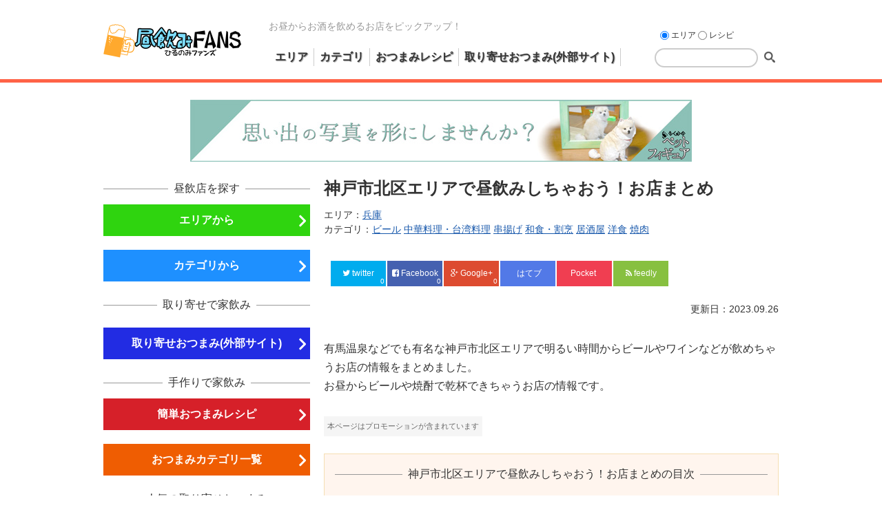

--- FILE ---
content_type: text/html; charset=UTF-8
request_url: https://www.hirunomi-fans.com/hyogo/kobe_kita_hirunomi/
body_size: 85936
content:
<!DOCTYPE html><html lang="ja"><head><meta charset="UTF-8"><meta name="viewport" content="width=device-width; initial-scale=1.0"><meta name="keywords" content="神戸市北区エリアで昼飲みしちゃおう！お店まとめ,昼から飲める"><meta name="description" content="有馬温泉などでも有名な神戸市北区エリアで明るい時間からビールやワインなどが飲めちゃうお店の情報をまとめました。お昼からビールや焼酎で乾杯できちゃうお店の情報です。"><title>神戸市北区エリアで昼飲みしちゃおう！お店まとめ</title><link rel="amphtml" href="https://www.hirunomi-fans.com/hyogo/kobe_kita_hirunomi/?amp=1"><link rel="canonical" href="https://www.hirunomi-fans.com/hyogo/kobe_kita_hirunomi/"><link rel="stylesheet" href="https://www.hirunomi-fans.com/wp_kanri/wp-content/cache/autoptimize/autoptimize_single_18f8e2d4cf3414baedd858db74b578e7.php" type="text/css" media="all"><link rel="stylesheet" href="https://maxcdn.bootstrapcdn.com/font-awesome/4.4.0/css/font-awesome.min.css"><link rel="icon" type="image/vnd.microsoft.icon" href="https://www.hirunomi-fans.com/wp_kanri/wp-content/themes/hiru-fans/common_img/favicon.ico"><meta property="og:title" content="神戸市北区エリアで昼飲みしちゃおう！お店まとめ"><meta property="og:type" content="article"><meta property="og:description" content="有馬温泉などでも有名な神戸市北区エリアで明るい時間からビールやワインなどが飲めちゃうお店の情報をまとめました。お昼からビールや焼酎で乾杯できちゃうお店の情報です。"><meta property="og:url" content="https://www.hirunomi-fans.com/hyogo/kobe_kita_hirunomi/"><meta property="og:image" content="https://www.hirunomi-fans.com/wp_kanri/wp-content/themes/hiru-fans/common_img/ogimg.png"><meta property="og:site_name" content="昼飲みFANS"><meta property="og:locale" content="ja_JP"><meta name="twitter:card" content="summary"><meta property="fb:app_id" content="1658926597707036"><meta name="theme-color" content="#ff6347"> <!--[if lt IE 9]> <script src="https://www.hirunomi-fans.com/wp_kanri/wp-content/themes/hiru-fans/js/html5shiv.min.js"></script> <![endif]--> <script src='//www.hirunomi-fans.com/wp_kanri/wp-content/cache/wpfc-minified/8azgw0i5/e48q9.js' type="text/javascript"></script>
<!-- <script defer src="https://www.hirunomi-fans.com/wp_kanri/wp-content/themes/hiru-fans/js/jquery-3.1.1.min.js"></script> --> <!-- <script defer src="https://www.hirunomi-fans.com/wp_kanri/wp-content/cache/autoptimize/autoptimize_single_b8030b9514151538faf6fbaf5f031641.php"></script> --> <script async data-type="lazy" data-src="//pagead2.googlesyndication.com/pagead/js/adsbygoogle.js"></script> <script>(function(i,s,o,g,r,a,m){i['GoogleAnalyticsObject']=r;i[r]=i[r]||function(){
(i[r].q=i[r].q||[]).push(arguments)},i[r].l=1*new Date();a=s.createElement(o),
m=s.getElementsByTagName(o)[0];a.async=1;a.src=g;m.parentNode.insertBefore(a,m)
})(window,document,'script','//www.google-analytics.com/analytics.js','ga');
ga('create', 'UA-44208363-2', 'auto');
ga('send', 'pageview');</script>  <script defer src="https://www.googletagmanager.com/gtag/js?id=G-85NZVRHTPE"></script> <script defer src="[data-uri]"></script> <script type="application/ld+json">[
{
"@context": "http://schema.org",
"@type": "BreadcrumbList",
"itemListElement": [
{
"@type": "ListItem",
"position": 1,
"item": {
"@id": "https://www.hirunomi-fans.com/",
"name": "昼飲みFANS TOP",
"image": "https://www.hirunomi-fans.com/wp_kanri/wp-content/themes/hiru-fans/common_img/ogimg.png"
}
},
{
"@type": "ListItem",
"position": 2,
"item": {
"@id": "https://www.hirunomi-fans.com/category/hyogo/",
"name": "兵庫"
}
},
{
"@type": "ListItem",
"position": 3,
"item": {
"@id": "https://www.hirunomi-fans.com/hyogo/kobe_kita_hirunomi/",
"name": "神戸市北区エリアで昼飲みしちゃおう！お店まとめ"
}
}
]
}
,
{
"@context": "http://schema.org",
"@type": "Article",
"headline": "神戸市北区エリアで昼飲みしちゃおう！お店まとめ",
"datePublished": "2016-08-28",
"dateModified": "2023-09-26",
"mainEntityOfPage":
{
"@type":"WebPage",
"@id":"https://www.hirunomi-fans.com/hyogo/kobe_kita_hirunomi/"
},
"author":
{
"@type": "Organization",
"name": "昼飲みFANS"
},
"publisher":
{
"@type": "Organization",
"name": "昼飲みFANS",
"logo":
{
"@type": "ImageObject",
"url": "https://www.hirunomi-fans.com/wp_kanri/wp-content/themes/hiru-fans/common_img/amp/logo_amp.png",
"height": 49,
"width": 200
}
},
"image":
{
"@type": "ImageObject",
"url": "https://www.hirunomi-fans.com/wp_kanri/wp-content/themes/hiru-fans/common_img/amp/logo_amp.png",
"height": 49,
"width": 200
},
"description": "有馬温泉などでも有名な神戸市北区エリアで明るい時間からお酒が飲めちゃうお店の情報をまとめました。"
}
]</script>  <script defer src="[data-uri]"></script> <noscript><img height="1" width="1" style="display:none"
src="https://www.facebook.com/tr?id=1935142526711839&ev=PageView&noscript=1"
/></noscript><meta name='robots' content='max-image-preview:large' /><link rel='dns-prefetch' href='//s.w.org' /> <script id="wpp-js" data-sampling="0" data-sampling-rate="100" data-api-url="https://www.hirunomi-fans.com/wp-json/wordpress-popular-posts" data-post-id="2166" data-token="3f898e851f" data-lang="0" data-debug="0" type="text/javascript" data-type="lazy" data-src="https://www.hirunomi-fans.com/wp_kanri/wp-content/plugins/wordpress-popular-posts/assets/js/wpp.min.js?ver=7.3.1"></script> <link rel="alternate" type="application/rss+xml" title="昼飲みFANS &raquo; 神戸市北区エリアで昼飲みしちゃおう！お店まとめ のコメントのフィード" href="https://www.hirunomi-fans.com/hyogo/kobe_kita_hirunomi/feed/" /> <script defer src="[data-uri]"></script> <style type="text/css">img.wp-smiley,
img.emoji {
display: inline !important;
border: none !important;
box-shadow: none !important;
height: 1em !important;
width: 1em !important;
margin: 0 0.07em !important;
vertical-align: -0.1em !important;
background: none !important;
padding: 0 !important;
}</style><link rel='stylesheet' id='wp-block-library-css'  href='https://www.hirunomi-fans.com/wp_kanri/wp-includes/css/dist/block-library/style.min.css' type='text/css' media='all' /><style id='global-styles-inline-css' type='text/css'>body{--wp--preset--color--black: #000000;--wp--preset--color--cyan-bluish-gray: #abb8c3;--wp--preset--color--white: #ffffff;--wp--preset--color--pale-pink: #f78da7;--wp--preset--color--vivid-red: #cf2e2e;--wp--preset--color--luminous-vivid-orange: #ff6900;--wp--preset--color--luminous-vivid-amber: #fcb900;--wp--preset--color--light-green-cyan: #7bdcb5;--wp--preset--color--vivid-green-cyan: #00d084;--wp--preset--color--pale-cyan-blue: #8ed1fc;--wp--preset--color--vivid-cyan-blue: #0693e3;--wp--preset--color--vivid-purple: #9b51e0;--wp--preset--gradient--vivid-cyan-blue-to-vivid-purple: linear-gradient(135deg,rgba(6,147,227,1) 0%,rgb(155,81,224) 100%);--wp--preset--gradient--light-green-cyan-to-vivid-green-cyan: linear-gradient(135deg,rgb(122,220,180) 0%,rgb(0,208,130) 100%);--wp--preset--gradient--luminous-vivid-amber-to-luminous-vivid-orange: linear-gradient(135deg,rgba(252,185,0,1) 0%,rgba(255,105,0,1) 100%);--wp--preset--gradient--luminous-vivid-orange-to-vivid-red: linear-gradient(135deg,rgba(255,105,0,1) 0%,rgb(207,46,46) 100%);--wp--preset--gradient--very-light-gray-to-cyan-bluish-gray: linear-gradient(135deg,rgb(238,238,238) 0%,rgb(169,184,195) 100%);--wp--preset--gradient--cool-to-warm-spectrum: linear-gradient(135deg,rgb(74,234,220) 0%,rgb(151,120,209) 20%,rgb(207,42,186) 40%,rgb(238,44,130) 60%,rgb(251,105,98) 80%,rgb(254,248,76) 100%);--wp--preset--gradient--blush-light-purple: linear-gradient(135deg,rgb(255,206,236) 0%,rgb(152,150,240) 100%);--wp--preset--gradient--blush-bordeaux: linear-gradient(135deg,rgb(254,205,165) 0%,rgb(254,45,45) 50%,rgb(107,0,62) 100%);--wp--preset--gradient--luminous-dusk: linear-gradient(135deg,rgb(255,203,112) 0%,rgb(199,81,192) 50%,rgb(65,88,208) 100%);--wp--preset--gradient--pale-ocean: linear-gradient(135deg,rgb(255,245,203) 0%,rgb(182,227,212) 50%,rgb(51,167,181) 100%);--wp--preset--gradient--electric-grass: linear-gradient(135deg,rgb(202,248,128) 0%,rgb(113,206,126) 100%);--wp--preset--gradient--midnight: linear-gradient(135deg,rgb(2,3,129) 0%,rgb(40,116,252) 100%);--wp--preset--duotone--dark-grayscale: url('#wp-duotone-dark-grayscale');--wp--preset--duotone--grayscale: url('#wp-duotone-grayscale');--wp--preset--duotone--purple-yellow: url('#wp-duotone-purple-yellow');--wp--preset--duotone--blue-red: url('#wp-duotone-blue-red');--wp--preset--duotone--midnight: url('#wp-duotone-midnight');--wp--preset--duotone--magenta-yellow: url('#wp-duotone-magenta-yellow');--wp--preset--duotone--purple-green: url('#wp-duotone-purple-green');--wp--preset--duotone--blue-orange: url('#wp-duotone-blue-orange');--wp--preset--font-size--small: 13px;--wp--preset--font-size--medium: 20px;--wp--preset--font-size--large: 36px;--wp--preset--font-size--x-large: 42px;}.has-black-color{color: var(--wp--preset--color--black) !important;}.has-cyan-bluish-gray-color{color: var(--wp--preset--color--cyan-bluish-gray) !important;}.has-white-color{color: var(--wp--preset--color--white) !important;}.has-pale-pink-color{color: var(--wp--preset--color--pale-pink) !important;}.has-vivid-red-color{color: var(--wp--preset--color--vivid-red) !important;}.has-luminous-vivid-orange-color{color: var(--wp--preset--color--luminous-vivid-orange) !important;}.has-luminous-vivid-amber-color{color: var(--wp--preset--color--luminous-vivid-amber) !important;}.has-light-green-cyan-color{color: var(--wp--preset--color--light-green-cyan) !important;}.has-vivid-green-cyan-color{color: var(--wp--preset--color--vivid-green-cyan) !important;}.has-pale-cyan-blue-color{color: var(--wp--preset--color--pale-cyan-blue) !important;}.has-vivid-cyan-blue-color{color: var(--wp--preset--color--vivid-cyan-blue) !important;}.has-vivid-purple-color{color: var(--wp--preset--color--vivid-purple) !important;}.has-black-background-color{background-color: var(--wp--preset--color--black) !important;}.has-cyan-bluish-gray-background-color{background-color: var(--wp--preset--color--cyan-bluish-gray) !important;}.has-white-background-color{background-color: var(--wp--preset--color--white) !important;}.has-pale-pink-background-color{background-color: var(--wp--preset--color--pale-pink) !important;}.has-vivid-red-background-color{background-color: var(--wp--preset--color--vivid-red) !important;}.has-luminous-vivid-orange-background-color{background-color: var(--wp--preset--color--luminous-vivid-orange) !important;}.has-luminous-vivid-amber-background-color{background-color: var(--wp--preset--color--luminous-vivid-amber) !important;}.has-light-green-cyan-background-color{background-color: var(--wp--preset--color--light-green-cyan) !important;}.has-vivid-green-cyan-background-color{background-color: var(--wp--preset--color--vivid-green-cyan) !important;}.has-pale-cyan-blue-background-color{background-color: var(--wp--preset--color--pale-cyan-blue) !important;}.has-vivid-cyan-blue-background-color{background-color: var(--wp--preset--color--vivid-cyan-blue) !important;}.has-vivid-purple-background-color{background-color: var(--wp--preset--color--vivid-purple) !important;}.has-black-border-color{border-color: var(--wp--preset--color--black) !important;}.has-cyan-bluish-gray-border-color{border-color: var(--wp--preset--color--cyan-bluish-gray) !important;}.has-white-border-color{border-color: var(--wp--preset--color--white) !important;}.has-pale-pink-border-color{border-color: var(--wp--preset--color--pale-pink) !important;}.has-vivid-red-border-color{border-color: var(--wp--preset--color--vivid-red) !important;}.has-luminous-vivid-orange-border-color{border-color: var(--wp--preset--color--luminous-vivid-orange) !important;}.has-luminous-vivid-amber-border-color{border-color: var(--wp--preset--color--luminous-vivid-amber) !important;}.has-light-green-cyan-border-color{border-color: var(--wp--preset--color--light-green-cyan) !important;}.has-vivid-green-cyan-border-color{border-color: var(--wp--preset--color--vivid-green-cyan) !important;}.has-pale-cyan-blue-border-color{border-color: var(--wp--preset--color--pale-cyan-blue) !important;}.has-vivid-cyan-blue-border-color{border-color: var(--wp--preset--color--vivid-cyan-blue) !important;}.has-vivid-purple-border-color{border-color: var(--wp--preset--color--vivid-purple) !important;}.has-vivid-cyan-blue-to-vivid-purple-gradient-background{background: var(--wp--preset--gradient--vivid-cyan-blue-to-vivid-purple) !important;}.has-light-green-cyan-to-vivid-green-cyan-gradient-background{background: var(--wp--preset--gradient--light-green-cyan-to-vivid-green-cyan) !important;}.has-luminous-vivid-amber-to-luminous-vivid-orange-gradient-background{background: var(--wp--preset--gradient--luminous-vivid-amber-to-luminous-vivid-orange) !important;}.has-luminous-vivid-orange-to-vivid-red-gradient-background{background: var(--wp--preset--gradient--luminous-vivid-orange-to-vivid-red) !important;}.has-very-light-gray-to-cyan-bluish-gray-gradient-background{background: var(--wp--preset--gradient--very-light-gray-to-cyan-bluish-gray) !important;}.has-cool-to-warm-spectrum-gradient-background{background: var(--wp--preset--gradient--cool-to-warm-spectrum) !important;}.has-blush-light-purple-gradient-background{background: var(--wp--preset--gradient--blush-light-purple) !important;}.has-blush-bordeaux-gradient-background{background: var(--wp--preset--gradient--blush-bordeaux) !important;}.has-luminous-dusk-gradient-background{background: var(--wp--preset--gradient--luminous-dusk) !important;}.has-pale-ocean-gradient-background{background: var(--wp--preset--gradient--pale-ocean) !important;}.has-electric-grass-gradient-background{background: var(--wp--preset--gradient--electric-grass) !important;}.has-midnight-gradient-background{background: var(--wp--preset--gradient--midnight) !important;}.has-small-font-size{font-size: var(--wp--preset--font-size--small) !important;}.has-medium-font-size{font-size: var(--wp--preset--font-size--medium) !important;}.has-large-font-size{font-size: var(--wp--preset--font-size--large) !important;}.has-x-large-font-size{font-size: var(--wp--preset--font-size--x-large) !important;}</style><link rel='stylesheet' id='wordpress-popular-posts-css-css'  href='https://www.hirunomi-fans.com/wp_kanri/wp-content/cache/autoptimize/autoptimize_single_c45f68fb3fc3a1b08f93a0827ea4b067.php' type='text/css' media='all' /><link rel='stylesheet' id='jquery-lazyloadxt-spinner-css-css'  href='https://www.hirunomi-fans.com/wp_kanri/wp-content/cache/autoptimize/autoptimize_single_d4a56d3242663a4b372dc090375e8136.php' type='text/css' media='all' /><link rel='stylesheet' id='a3a3_lazy_load-css'  href='//www.hirunomi-fans.com/wp_kanri/wp-content/uploads/sass/a3_lazy_load.min.css' type='text/css' media='all' /> <script src='//www.hirunomi-fans.com/wp_kanri/wp-content/cache/wpfc-minified/e4o6lcri/7qnkb.js' type="text/javascript"></script>
<!-- <script defer type='text/javascript' src='https://www.hirunomi-fans.com/wp_kanri/wp-includes/js/jquery/jquery.min.js' id='jquery-core-js'></script> --> <!-- <script defer type='text/javascript' src='https://www.hirunomi-fans.com/wp_kanri/wp-includes/js/jquery/jquery-migrate.min.js' id='jquery-migrate-js'></script> --> <link rel="https://api.w.org/" href="https://www.hirunomi-fans.com/wp-json/" /><link rel="alternate" type="application/json" href="https://www.hirunomi-fans.com/wp-json/wp/v2/posts/2166" /><link rel='shortlink' href='https://www.hirunomi-fans.com/?p=2166' /><link rel="alternate" type="application/json+oembed" href="https://www.hirunomi-fans.com/wp-json/oembed/1.0/embed?url=https%3A%2F%2Fwww.hirunomi-fans.com%2Fhyogo%2Fkobe_kita_hirunomi%2F" /><link rel="alternate" type="text/xml+oembed" href="https://www.hirunomi-fans.com/wp-json/oembed/1.0/embed?url=https%3A%2F%2Fwww.hirunomi-fans.com%2Fhyogo%2Fkobe_kita_hirunomi%2F&#038;format=xml" /> <script defer src="[data-uri]"></script> <style id="wpp-loading-animation-styles">@-webkit-keyframes bgslide{from{background-position-x:0}to{background-position-x:-200%}}@keyframes bgslide{from{background-position-x:0}to{background-position-x:-200%}}.wpp-widget-block-placeholder,.wpp-shortcode-placeholder{margin:0 auto;width:60px;height:3px;background:#dd3737;background:linear-gradient(90deg,#dd3737 0%,#571313 10%,#dd3737 100%);background-size:200% auto;border-radius:3px;-webkit-animation:bgslide 1s infinite linear;animation:bgslide 1s infinite linear}</style> <script>(adsbygoogle = window.adsbygoogle || []).push({
google_ad_client: "ca-pub-1721475478018779",
enable_page_level_ads: true
});</script> </head><body><header id="header"><div class="in"><div id="logo"><a href="https://www.hirunomi-fans.com/"><span>昼飲みFANS</span></a></div><div id="headTx">お昼からお酒を飲めるお店をピックアップ！</div> <label for="Panel1" class="searchButton"><span>検索</span></label> <input type="checkbox" id="Panel1" class="on-off"/><div id="searchHeader"><form action="https://www.hirunomi-fans.com/" method="get"><div class="boxRadio"> <input type="radio" name="post_type" value="post" checked="checked"><div>エリア</div> <input type="radio" name="post_type" value="recipe"><div>レシピ</div></div> <input id="searchInput" name="s"> <input id="searchSubmit" type="image" width="16" height="16" src="https://www.hirunomi-fans.com/wp_kanri/wp-content/themes/hiru-fans/common_img/icon_search.png" alt="検索"></form><ul><li class="cat-item cat-item-59"><a href="https://www.hirunomi-fans.com/category/hokkaido/">北海道</a></li><li class="cat-item cat-item-237"><a href="https://www.hirunomi-fans.com/category/aomori/">青森</a></li><li class="cat-item cat-item-249"><a href="https://www.hirunomi-fans.com/category/iwate/">岩手</a></li><li class="cat-item cat-item-192"><a href="https://www.hirunomi-fans.com/category/miyagi/">宮城</a></li><li class="cat-item cat-item-260"><a href="https://www.hirunomi-fans.com/category/akita/">秋田</a></li><li class="cat-item cat-item-254"><a href="https://www.hirunomi-fans.com/category/yamagata/">山形</a></li><li class="cat-item cat-item-215"><a href="https://www.hirunomi-fans.com/category/fukushima/">福島</a></li><li class="cat-item cat-item-172"><a href="https://www.hirunomi-fans.com/category/ibaraki/">茨城</a></li><li class="cat-item cat-item-208"><a href="https://www.hirunomi-fans.com/category/tochigi/">栃木</a></li><li class="cat-item cat-item-209"><a href="https://www.hirunomi-fans.com/category/gunma/">群馬</a></li><li class="cat-item cat-item-54"><a href="https://www.hirunomi-fans.com/category/chiba/">千葉</a></li><li class="cat-item cat-item-52"><a href="https://www.hirunomi-fans.com/category/saitama/">埼玉</a></li><li class="cat-item cat-item-3"><a href="https://www.hirunomi-fans.com/category/tokyo/">東京</a></li><li class="cat-item cat-item-44"><a href="https://www.hirunomi-fans.com/category/kanagawa/">神奈川</a></li><li class="cat-item cat-item-199"><a href="https://www.hirunomi-fans.com/category/niigata/">新潟</a></li><li class="cat-item cat-item-258"><a href="https://www.hirunomi-fans.com/category/toyama/">富山</a></li><li class="cat-item cat-item-251"><a href="https://www.hirunomi-fans.com/category/ishikawa/">石川</a></li><li class="cat-item cat-item-277"><a href="https://www.hirunomi-fans.com/category/fukui/">福井</a></li><li class="cat-item cat-item-271"><a href="https://www.hirunomi-fans.com/category/yamanashi/">山梨</a></li><li class="cat-item cat-item-203"><a href="https://www.hirunomi-fans.com/category/nagano/">長野</a></li><li class="cat-item cat-item-205"><a href="https://www.hirunomi-fans.com/category/gifu/">岐阜</a></li><li class="cat-item cat-item-136"><a href="https://www.hirunomi-fans.com/category/sizuoka/">静岡</a></li><li class="cat-item cat-item-50"><a href="https://www.hirunomi-fans.com/category/aichi/">愛知</a></li><li class="cat-item cat-item-217"><a href="https://www.hirunomi-fans.com/category/mie/">三重</a></li><li class="cat-item cat-item-232"><a href="https://www.hirunomi-fans.com/category/shiga/">滋賀</a></li><li class="cat-item cat-item-56"><a href="https://www.hirunomi-fans.com/category/hyogo/">兵庫</a></li><li class="cat-item cat-item-236"><a href="https://www.hirunomi-fans.com/category/nara/">奈良</a></li><li class="cat-item cat-item-262"><a href="https://www.hirunomi-fans.com/category/wakayama/">和歌山</a></li><li class="cat-item cat-item-286"><a href="https://www.hirunomi-fans.com/category/tottori/">鳥取</a></li><li class="cat-item cat-item-287"><a href="https://www.hirunomi-fans.com/category/shimane/">島根</a></li><li class="cat-item cat-item-184"><a href="https://www.hirunomi-fans.com/category/kyoto/">京都</a></li><li class="cat-item cat-item-42"><a href="https://www.hirunomi-fans.com/category/osaka/">大阪</a></li><li class="cat-item cat-item-214"><a href="https://www.hirunomi-fans.com/category/okayama/">岡山</a></li><li class="cat-item cat-item-175"><a href="https://www.hirunomi-fans.com/category/hiroshima/">広島</a></li><li class="cat-item cat-item-233"><a href="https://www.hirunomi-fans.com/category/yamaguchi/">山口</a></li><li class="cat-item cat-item-279"><a href="https://www.hirunomi-fans.com/category/tokushima/">徳島</a></li><li class="cat-item cat-item-261"><a href="https://www.hirunomi-fans.com/category/kagawa/">香川</a></li><li class="cat-item cat-item-234"><a href="https://www.hirunomi-fans.com/category/ehime/">愛媛</a></li><li class="cat-item cat-item-284"><a href="https://www.hirunomi-fans.com/category/kochi/">高知</a></li><li class="cat-item cat-item-70"><a href="https://www.hirunomi-fans.com/category/fukuoka/">福岡</a></li><li class="cat-item cat-item-263"><a href="https://www.hirunomi-fans.com/category/saga/">佐賀</a></li><li class="cat-item cat-item-235"><a href="https://www.hirunomi-fans.com/category/nagasaki/">長崎</a></li><li class="cat-item cat-item-219"><a href="https://www.hirunomi-fans.com/category/kumamoto/">熊本</a></li><li class="cat-item cat-item-250"><a href="https://www.hirunomi-fans.com/category/oita/">大分</a></li><li class="cat-item cat-item-257"><a href="https://www.hirunomi-fans.com/category/miyazaki/">宮崎</a></li><li class="cat-item cat-item-223"><a href="https://www.hirunomi-fans.com/category/kagoshima/">鹿児島</a></li><li class="cat-item cat-item-229"><a href="https://www.hirunomi-fans.com/category/okinawa/">沖縄</a></li></ul></div><nav id="headMenu"><ul><li><a class="menuArea" href="https://www.hirunomi-fans.com/category_list/" onclick="ga('send', 'event', 'gMenu', 'click', 'エリアで探す',1);"><i class="fa fa-map"></i><br>エリア</a></li><li><a class="menuCat" href="https://www.hirunomi-fans.com/tag_list/" onclick="ga('send', 'event', 'gMenu', 'click', 'カテゴリで探す',1);"><i class="fa fa-tags"></i><br>カテゴリ</a></li><li><a class="menuRecipe" href="https://www.hirunomi-fans.com/recipe/" onclick="ga('send', 'event', 'gMenu', 'click', 'おつまみレシピ',1);"><i class="fa fa-cutlery"></i><br>おつまみレシピ</a></li><li><a class="menuToriyose" href="https://toritsuma.com/" target="_blank"><i class="fa fa-truck"></i><br>取り寄せおつまみ(外部サイト)</a></li></ul></nav></div></header><aside id="headerAd"> <a href="http://petfigure.sakumono.net/?ad" target="_blank" onclick="ga('send', 'event', 'otherLink', 'click', 'さくもの',1);"><span>写真からペットフィギュア</span></a></aside><div id="wrap" class="clearfix"><div id="wrapMain"> <script type="application/ld+json">{
"@context": "http://schema.org",
"@type": "BlogPosting",
"headline": "神戸市北区エリアで昼飲みしちゃおう！お店まとめ",
"datePublished": "2016-08-28",
"dateModified": "2023-09-26",
"mainEntityOfPage":
{
"@type":"WebPage",
"@id":"kobe_kita_hirunomi"
},
"author":
{
"@type": "Organization",
"name": "昼飲みFANS"
},
"publisher":
{
"@type": "Organization",
"name": "昼飲みFANS",
"logo":
{
"@type": "ImageObject",
"url": "https://www.hirunomi-fans.com/wp_kanri/wp-content/themes/amp_cd-fans/common_img/logo.png"
"height": 98,
"width": 400
}
},
"image":
{
"@type": "ImageObject",
"url": "https://www.hirunomi-fans.com/wp_kanri/wp-content/themes/amp_cd-fans/common_img/ogimg.png",
"height": 1200,
"width": 630
},
"description": "有馬温泉などでも有名な神戸市北区エリアで明るい時間からお酒が飲めちゃうお店の情報をまとめました。"
}</script> <article id="entryDetail"><header><h1>神戸市北区エリアで昼飲みしちゃおう！お店まとめ</h1><div id="entryCat"> エリア：<a href="https://www.hirunomi-fans.com/category/hyogo/" rel="category tag">兵庫</a><br> カテゴリ：<a href="https://www.hirunomi-fans.com/tag/%e3%83%93%e3%83%bc%e3%83%ab/" rel="tag">ビール</a> <a href="https://www.hirunomi-fans.com/tag/%e4%b8%ad%e8%8f%af%e6%96%99%e7%90%86%e3%83%bb%e5%8f%b0%e6%b9%be%e6%96%99%e7%90%86/" rel="tag">中華料理・台湾料理</a> <a href="https://www.hirunomi-fans.com/tag/%e4%b8%b2%e6%8f%9a%e3%81%92/" rel="tag">串揚げ</a> <a href="https://www.hirunomi-fans.com/tag/%e5%92%8c%e9%a3%9f%e3%83%bb%e5%89%b2%e7%83%b9/" rel="tag">和食・割烹</a> <a href="https://www.hirunomi-fans.com/tag/%e5%b1%85%e9%85%92%e5%b1%8b/" rel="tag">居酒屋</a> <a href="https://www.hirunomi-fans.com/tag/%e6%b4%8b%e9%a3%9f/" rel="tag">洋食</a> <a href="https://www.hirunomi-fans.com/tag/%e7%84%bc%e8%82%89/" rel="tag">焼肉</a></div><div class="clearfix"><div class="snsBox"> <a href="http://twitter.com/intent/tweet?url=https%3A%2F%2Fwww.hirunomi-fans.com%2Fhyogo%2Fkobe_kita_hirunomi%2F&text=%E7%A5%9E%E6%88%B8%E5%B8%82%E5%8C%97%E5%8C%BA%E3%82%A8%E3%83%AA%E3%82%A2%E3%81%A7%E6%98%BC%E9%A3%B2%E3%81%BF%E3%81%97%E3%81%A1%E3%82%83%E3%81%8A%E3%81%86%EF%BC%81%E3%81%8A%E5%BA%97%E3%81%BE%E3%81%A8%E3%82%81%EF%BD%9C%E6%98%BC%E9%A3%B2%E3%81%BFFANS&tw_p=tweetbutton" onclick="javascript:window.open(this.href, '', 'menubar=no,toolbar=no,resizable=yes,scrollbars=yes,height=300,width=600');return false;" target="_blank" class="snsTwitter"><i class="fa fa-twitter"></i>&nbsp;twitter<span class="sns_count">0</span></a> <a href="http://www.facebook.com/sharer.php?src=bm&u=https%3A%2F%2Fwww.hirunomi-fans.com%2Fhyogo%2Fkobe_kita_hirunomi%2F&t=%E7%A5%9E%E6%88%B8%E5%B8%82%E5%8C%97%E5%8C%BA%E3%82%A8%E3%83%AA%E3%82%A2%E3%81%A7%E6%98%BC%E9%A3%B2%E3%81%BF%E3%81%97%E3%81%A1%E3%82%83%E3%81%8A%E3%81%86%EF%BC%81%E3%81%8A%E5%BA%97%E3%81%BE%E3%81%A8%E3%82%81%EF%BD%9C%E6%98%BC%E9%A3%B2%E3%81%BFFANS" onclick="javascript:window.open(this.href, '', 'menubar=no,toolbar=no,resizable=yes,scrollbars=yes,height=300,width=600');return false;" class="snsFb"><i class="fa fa-facebook-square"></i>&nbsp;Facebook<span class="sns_count">0</span></a> <a href="https://plus.google.com/share?url=https%3A%2F%2Fwww.hirunomi-fans.com%2Fhyogo%2Fkobe_kita_hirunomi%2F" onclick="javascript:window.open(this.href, '', 'menubar=no,toolbar=no,resizable=yes,scrollbars=yes,height=600,width=500');return false;" class="snsGoogle"><i class="fa fa-google-plus"></i>&nbsp;Google+<span class="sns_count">0</span></a> <a href="http://b.hatena.ne.jp/add?mode=confirm&url=https%3A%2F%2Fwww.hirunomi-fans.com%2Fhyogo%2Fkobe_kita_hirunomi%2F" onclick="javascript:window.open(this.href, '', 'menubar=no,toolbar=no,resizable=yes,scrollbars=yes,height=400,width=510');return false;" class="snsHatena"><i class="fa fa-hatena"></i>&nbsp;はてブ<span class="sns_count"></span></a> <a href="http://getpocket.com/edit?url=https%3A%2F%2Fwww.hirunomi-fans.com%2F%3Fp%3D2166&title=%E7%A5%9E%E6%88%B8%E5%B8%82%E5%8C%97%E5%8C%BA%E3%82%A8%E3%83%AA%E3%82%A2%E3%81%A7%E6%98%BC%E9%A3%B2%E3%81%BF%E3%81%97%E3%81%A1%E3%82%83%E3%81%8A%E3%81%86%EF%BC%81%E3%81%8A%E5%BA%97%E3%81%BE%E3%81%A8%E3%82%81%EF%BD%9C%E6%98%BC%E9%A3%B2%E3%81%BFFANS" class="snsPocket" onclick="javascript:window.open(this.href, '', 'menubar=no,toolbar=no,resizable=yes,scrollbars=yes,height=300,width=600');return false;">Pocket&nbsp; <span class="sns_count"></span></a> <a href="http://feedly.com/index.html#subscription%2Ffeed%2Fhttp%3A%2F%2Fwww.hirunomi-fans.com%2Ffeed%2F"  target="blank" class="snsFeedly"><i class="fa fa-rss"></i>&nbsp;feedly<span class="sns_count"></span></a> <a href="http://line.me/R/msg/text/?%E7%A5%9E%E6%88%B8%E5%B8%82%E5%8C%97%E5%8C%BA%E3%82%A8%E3%83%AA%E3%82%A2%E3%81%A7%E6%98%BC%E9%A3%B2%E3%81%BF%E3%81%97%E3%81%A1%E3%82%83%E3%81%8A%E3%81%86%EF%BC%81%E3%81%8A%E5%BA%97%E3%81%BE%E3%81%A8%E3%82%81%EF%BD%9C%E6%98%BC%E9%A3%B2%E3%81%BFFANS%0Ahttps%3A%2F%2Fwww.hirunomi-fans.com%2F%3Fp%3D2166" class="snsLine">LINE</a></div></div><div class="timeBox"> <time datetime="2023-09-26">更新日：2023.09.26</time></div><p>有馬温泉などでも有名な神戸市北区エリアで明るい時間からビールやワインなどが飲めちゃうお店の情報をまとめました。<br /> お昼からビールや焼酎で乾杯できちゃうお店の情報です。</p><div class="txHeadAdNote">本ページはプロモーションが含まれています</div></header><section><div class="entryMenu"><div class="titleLine"><span>神戸市北区エリアで昼飲みしちゃおう！お店まとめの目次</span></div><ol><li><a href="#p1">三田</a><ol><li><a href="#s1">丘の上のビアレストラン</a></li></ol></li><li><a href="#p2">田尾寺</a><ol><li><a href="#s2">ごちそう村 神戸有野店</a></li></ol></li><li><a href="#p3">岡場</a><ol><li><a href="#s3">じゅうじゅうカルビ 神戸藤原台店</a></li><li><a href="#s7">和食さと 藤原台店</a></li></ol></li><li><a href="#p4">神鉄道場周辺</a><ol><li><a href="#s6">串家物語 イオンモール神戸北店</a></li></ol></li><li><a href="#p5">鈴蘭台</a><ol><li><a href="#s4">焼肉 すみび屋</a></li><li><a href="#s5">一貫楼</a></li></ol></li></ol></div><h2 class="entryTitleL" id="p1">三田</h2><h3 class="entryTitleM" id="s1">丘の上のビアレストラン</h3><div class="entryBody"><div class="imgEntryMain"> <img src="https://imgfp.hotp.jp/IMGH/53/15/P018985315/P018985315_238.jpg" alt="丘の上のビアレストランイメージ" width="150" height="100"><div class="copyTxHot"><span>丘の上のビアレストラン提供</span></div></div><p>神戸三田ICを下りて約4分のところにあります、洋食屋さんです。<br /> キリンビアパーク神戸の工場見学の後に立ち寄るお客さんも多いです。ランチは、焼き立て自家製パンや地元の新鮮な野菜を使ったサラダが食べ放題になりますので、とってもお得ですよ。<br /> お店の一番人気の「牛肉のキリン一番搾りビール煮込み」は、牛肉をキリン一番搾りで5時間煮込んだ一品です。是非召し上がってみてくださいね。<br /> ビールは、「キリン一番搾り樽詰生ビール」のほか、6種類の樽詰め生ビールが楽しめますよ。できたてのビールで昼飲みできますよ！</p><table class="entryTable" summary="丘の上のビアレストラン詳細"><tr><th> お店の名前</th><td> 丘の上のビアレストラン（おかのうえのびあれすとらん）</td></tr><tr><th> ジャンル</th><td> 洋食</td></tr><tr><th> 営業時間</th><td> 火～日、祝日、祝前日: 11:00～16:00 （料理L.O. 15:00 ドリンクL.O. 15:00）17:00～21:30 （料理L.O. 20:30 ドリンクL.O. 20:30）</td></tr><tr><th> 最寄駅/アクセス</th><td> 最寄駅：三田<br> 神戸三田I.Cをおりて約4分です。</td></tr><tr><th> 住所</th><td> 兵庫県神戸市北区赤松台２－１－１　キリンビアパーク神戸</td></tr><tr><th> クーポン・地図</th><td> <a href="//ck.jp.ap.valuecommerce.com/servlet/referral?sid=3273120&pid=884279915&vc_url=https%3A%2F%2Fwww.hotpepper.jp%2FstrJ000635653%2F%3Fvos%3Dnhppvccp99002" class="iconArrow" target="_blank" rel="nofollow" onclick="ga('send', 'event', 'detail', 'click', '丘の上のビアレストラン',1);"><img class="vcImg" src="//ad.jp.ap.valuecommerce.com/servlet/gifbanner?sid=3273120&pid=884279915" height="1" width="1" border="0">お店詳細ページ</a></td></tr><tr><th> 口コミ・レビュー</th><td> <a class="iconArrow" href="//ck.jp.ap.valuecommerce.com/servlet/referral?sid=3273120&pid=886070112&vc_url=https%3A%2F%2Ftabelog.com%2Fhyogo%2FA2801%2FA280112%2F28013788%2F" target="_blank" rel="nofollow"><img class="vcImg" src="//ad.jp.ap.valuecommerce.com/servlet/gifbanner?sid=3273120&pid=886070112" height="1" width="1" border="0">食べログ</a></td></tr></table></div><h2 class="entryTitleL" id="p2">田尾寺</h2><h3 class="entryTitleM" id="s2">ごちそう村 神戸有野店</h3><div class="entryBody"><div class="imgEntryMain"> <img src="https://imgfp.hotp.jp/IMGH/08/06/P048090806/P048090806_238.jpg" alt="ごちそう村 神戸有野店イメージ" width="150" height="100"><div class="copyTxHot"><span>ごちそう村 神戸有野店提供</span></div></div><p>田尾寺駅から徒歩10分にあります、和食ダイニング居酒屋です。<br /> お昼には、季節を感じられるランチメニューが13種類も揃っています。品数豊富でボリューム満点、旬の素材も味わえると大人気です。ご飯のおかわりも無料ですので、男性にも大人気ですよ。<br /> お酒によく合うアラカルト料理も充実していますので、ちょこっとだけ昼飲みしたい時にも使えるお店ですよ。<br /> トマトを1/2個使っています「トマトのアヒージョ」は、トマトの酸味が味わえる美味しい一品です。バケットに乗せて食べればスペインの気分が味わえますよ！</p><table class="entryTable" summary="ごちそう村 神戸有野店詳細"><tr><th> お店の名前</th><td> ごちそう村 神戸有野店（わしょくだいにんぐ　ごちそうむら　こうべありのてん）</td></tr><tr><th> ジャンル</th><td> 創作料理</td></tr><tr><th> 営業時間</th><td> 月～木: 11:30～15:00 （料理L.O. 14:00 ドリンクL.O. 14:00）18:00～22:00 （料理L.O. 21:30 ドリンクL.O. 21:30）金、祝前日: 11:30～15:00 （料理L.O. 14:00 ドリンクL.O. 14:00）18:00～23:00 （料理L.O. 22:00 ドリンクL.O. 22:30）土: 11:30～15:00 （料理L.O. 14:00 ドリンクL.O. 14:00）17:00～23:00 （料理L.O. 22:00 ドリンクL.O. 22:30）日、祝日: 11:30～15:00 （料理L.O. 14:00 ドリンクL.O. 14:00）17:00～22:00 （料理L.O. 21:30 ドリンクL.O. 21:30）</td></tr><tr><th> 最寄駅/アクセス</th><td> 最寄駅：田尾寺<br> 田尾寺駅か徒歩10分</td></tr><tr><th> 住所</th><td> 兵庫県神戸市北区有野中町３　5-1</td></tr><tr><th> クーポン・地図</th><td> <a href="//ck.jp.ap.valuecommerce.com/servlet/referral?sid=3273120&pid=884279915&vc_url=https%3A%2F%2Fwww.hotpepper.jp%2FstrJ001026438%2F%3Fvos%3Dnhppvccp99002" class="iconArrow" target="_blank" rel="nofollow" onclick="ga('send', 'event', 'detail', 'click', 'ごちそう村 神戸有野店',1);"><img class="vcImg" src="//ad.jp.ap.valuecommerce.com/servlet/gifbanner?sid=3273120&pid=884279915" height="1" width="1" border="0">お店詳細ページ</a></td></tr><tr><th> 口コミ・レビュー</th><td> <a class="iconArrow" href="//ck.jp.ap.valuecommerce.com/servlet/referral?sid=3273120&pid=886070112&vc_url=https%3A%2F%2Ftabelog.com%2Fhyogo%2FA2801%2FA280112%2F28030575%2F" target="_blank" rel="nofollow"><img class="vcImg" src="//ad.jp.ap.valuecommerce.com/servlet/gifbanner?sid=3273120&pid=886070112" height="1" width="1" border="0">食べログ</a></td></tr></table></div><h2 class="entryTitleL" id="p3">岡場</h2><h3 class="entryTitleM" id="s3">じゅうじゅうカルビ 神戸藤原台店</h3><div class="entryBody"><div class="imgEntryMain"> <img src="https://imgfp.hotp.jp/IMGH/99/79/P041659979/P041659979_238.jpg" alt="じゅうじゅうカルビ 神戸藤原台店イメージ" width="150" height="100"><div class="copyTxHot"><span>じゅうじゅうカルビ 神戸藤原台店提供</span></div></div><p>神戸電鉄三田線岡場駅からの徒歩圏内にある焼肉のチェーン店です。<br /> 焼肉のメニューはもちろんの事、食べ放題コースではお寿司も頂けます！<br /> お肉だけでは満足できない方でも十分に満足出来る事間違いありません！<br /> ランチタイムにはお得なメニューもたくさんあるのでお昼からの飲みがお得に楽しめます。</p><table class="entryTable" summary="じゅうじゅうカルビ 神戸藤原台店詳細"><tr><th> お店の名前</th><td> じゅうじゅうカルビ 神戸藤原台店（やきにくじゅうじゅうかるび　こうべふじわらだいてん）</td></tr><tr><th> ジャンル</th><td> 焼肉・ホルモン</td></tr><tr><th> 営業時間</th><td> 月～日: 11:00～22:30</td></tr><tr><th> 最寄駅/アクセス</th><td> 最寄駅：岡場<br> 神戸電鉄三田線　岡場駅より徒歩8分</td></tr><tr><th> 住所</th><td> 兵庫県神戸市北区藤原台中町１－４－１</td></tr><tr><th> クーポン・地図</th><td> <a href="//ck.jp.ap.valuecommerce.com/servlet/referral?sid=3273120&pid=884279915&vc_url=https%3A%2F%2Fwww.hotpepper.jp%2FstrJ000506988%2F%3Fvos%3Dnhppvccp99002" class="iconArrow" target="_blank" rel="nofollow" onclick="ga('send', 'event', 'detail', 'click', 'じゅうじゅうカルビ 神戸藤原台店',1);"><img class="vcImg" src="//ad.jp.ap.valuecommerce.com/servlet/gifbanner?sid=3273120&pid=884279915" height="1" width="1" border="0">お店詳細ページ</a></td></tr><tr><th> 口コミ・レビュー</th><td> <a class="iconArrow" href="//ck.jp.ap.valuecommerce.com/servlet/referral?sid=3273120&pid=886070112&vc_url=https%3A%2F%2Ftabelog.com%2Fhyogo%2FA2801%2FA280112%2F28020751%2F" target="_blank" rel="nofollow"><img class="vcImg" src="//ad.jp.ap.valuecommerce.com/servlet/gifbanner?sid=3273120&pid=886070112" height="1" width="1" border="0">食べログ</a></td></tr></table></div><h3 class="entryTitleM" id="s7">和食さと 藤原台店</h3><div class="entryBody"><div class="imgEntryMain"> <img src="https://imgfp.hotp.jp/IMGH/81/05/P024458105/P024458105_238.jpg" alt="和食さと 藤原台店イメージ" width="150" height="100"><div class="copyTxHot"><span>和食さと 藤原台店提供</span></div></div><p>岡場駅より徒歩7分のところにある、しゃぶしゃぶやお寿司を召し上がれる和食のお店です。<br /> ランチタイムには、天ぷらやお寿司などの和食がぎゅっと詰まった「お昼のさと御膳」や「昼得天丼」、「日替わり定食」など種類豊富なランチメニューが揃っています！<br /> お店の人気No1「さとしゃぶ」は、こだわりのお肉・国産野菜・鍋具材・ごはん・麺類・が食べ放題になるボリューム満点メニューです！6種類のだしから2種類選べるので、飽きずにお肉を食べられますね。<br /> ランチドリンクとしてビールや日本酒、ハイボールなどが選べるので気軽に昼飲みを楽しめますよ！</p><table class="entryTable" summary="和食さと 藤原台店詳細"><tr><th> お店の名前</th><td> 和食さと 藤原台店（わしょくさと　ふじわらだいてん）</td></tr><tr><th> ジャンル</th><td> 創作料理</td></tr><tr><th> 営業時間</th><td> 月～日、祝日、祝前日: 11:00～23:00</td></tr><tr><th> 最寄駅/アクセス</th><td> 最寄駅：岡場<br> 神戸電鉄三田線岡場駅徒歩7分</td></tr><tr><th> 住所</th><td> 兵庫県神戸市北区有野中町２-17-24</td></tr><tr><th> クーポン・地図</th><td> <a href="//ck.jp.ap.valuecommerce.com/servlet/referral?sid=3273120&pid=884279915&vc_url=https%3A%2F%2Fwww.hotpepper.jp%2FstrJ000487867%2F%3Fvos%3Dnhppvccp99002" class="iconArrow" target="_blank" rel="nofollow" onclick="ga('send', 'event', 'detail', 'click', '和食さと 藤原台店',1);"><img class="vcImg" src="//ad.jp.ap.valuecommerce.com/servlet/gifbanner?sid=3273120&pid=884279915" height="1" width="1" border="0">お店詳細ページ</a></td></tr><tr><th> 口コミ・レビュー</th><td> <a class="iconArrow" href="//ck.jp.ap.valuecommerce.com/servlet/referral?sid=3273120&pid=886070112&vc_url=https%3A%2F%2Ftabelog.com%2Fhyogo%2FA2801%2FA280112%2F28018588%2F" target="_blank" rel="nofollow"><img class="vcImg" src="//ad.jp.ap.valuecommerce.com/servlet/gifbanner?sid=3273120&pid=886070112" height="1" width="1" border="0">食べログ</a></td></tr></table></div><h2 class="entryTitleL" id="p4">神鉄道場周辺</h2><h3 class="entryTitleM" id="s6">串家物語 イオンモール神戸北店</h3><div class="entryBody"><div class="imgEntryMain"> <img src="https://imgfp.hotp.jp/IMGH/18/44/P038401844/P038401844_238.jpg" alt="串家物語 イオンモール神戸北店イメージ" width="150" height="100"><div class="copyTxHot"><span>串家物語 イオンモール神戸北店提供</span></div></div><p>道場駅より徒歩42分のところにある、こだわりの具材を自分で揚げて食べられる串揚げのお店です。<br /> 明るく開放的なお店ですので、ご家族連れやママ会、宴会など様々なシーンで利用できますよ。<br /> ランチタイムには、ランチタイム限定の「串揚げ食べ放題ビュッフェ」が人気です。牛肉、エビ、ささみなど30種類以上の串メニューを味わうことができます！飲茶などのサイドメニューや、ケーキなどのデザートも食べ放題ですよ。<br /> パン粉やソースにもこだわった串揚げは、外はサクサク、中はジューシーです。お酒にもピッタリなので、ビールと一緒に昼飲みを楽しめちゃいますね！</p><table class="entryTable" summary="串家物語 イオンモール神戸北店詳細"><tr><th> お店の名前</th><td> 串家物語 イオンモール神戸北店（くしやものがたり　いおんもーるこうべきたてん）</td></tr><tr><th> ジャンル</th><td> 居酒屋</td></tr><tr><th> 営業時間</th><td> 月～日、祝日、祝前日: 11:00～22:00 （料理L.O. 21:00 ドリンクL.O. 21:00）</td></tr><tr><th> 最寄駅/アクセス</th><td> 最寄駅：三田<br> 神戸電鉄三田線 神鉄道場駅 徒歩42分</td></tr><tr><th> 住所</th><td> 兵庫県神戸市北区上津台８-1-1イオンモール神戸北1F</td></tr><tr><th> クーポン・地図</th><td> <a href="//ck.jp.ap.valuecommerce.com/servlet/referral?sid=3273120&pid=884279915&vc_url=https%3A%2F%2Fwww.hotpepper.jp%2FstrJ001147120%2F%3Fvos%3Dnhppvccp99002" class="iconArrow" target="_blank" rel="nofollow" onclick="ga('send', 'event', 'detail', 'click', '串家物語 イオンモール神戸北店',1);"><img class="vcImg" src="//ad.jp.ap.valuecommerce.com/servlet/gifbanner?sid=3273120&pid=884279915" height="1" width="1" border="0">お店詳細ページ</a></td></tr><tr><th> 口コミ・レビュー</th><td> <a class="iconArrow" href="//ck.jp.ap.valuecommerce.com/servlet/referral?sid=3273120&pid=886070112&vc_url=https%3A%2F%2Ftabelog.com%2Fhyogo%2FA2801%2FA280112%2F28046019%2F" target="_blank" rel="nofollow"><img class="vcImg" src="//ad.jp.ap.valuecommerce.com/servlet/gifbanner?sid=3273120&pid=886070112" height="1" width="1" border="0">食べログ</a></td></tr></table></div><h2 class="entryTitleL" id="p5">鈴蘭台</h2><h3 class="entryTitleM" id="s4">焼肉 すみび屋</h3><div class="entryBody"><div class="imgEntryMain"> <img src="https://imgfp.hotp.jp/IMGH/43/71/P027794371/P027794371_238.jpg" alt="焼肉 すみび屋 鈴蘭台イメージ" width="150" height="100"><div class="copyTxHot"><span>焼肉 すみび屋 鈴蘭台提供</span></div></div><p>鈴蘭台駅より徒歩20分のところにある、A4ランクの高級肉を炭火で焼いて楽しめる焼肉屋さんです。<br /> 明るく清潔感のあるお店です。一人焼肉からデート、ご家族連れまであらゆるシーンで利用できますよ！<br /> ランチタイムには、柔らかくジューシーなお肉を召し上がれる「ロースランチ」や「びっくり!!ハラミランチ」、「和牛カルビランチ」など種類豊富なランチメニューが揃っています。ミニナムル・ミニキムチ・ライス・ワカメスープがセットなので、ボリューム満点ですね！<br /> お酒の種類も豊富なので、香ばしい炭火焼肉と共に昼飲みを満喫するのにピッタリですよ！</p><table class="entryTable" summary="焼肉 すみび屋 鈴蘭台詳細"><tr><th> お店の名前</th><td> 焼肉 すみび屋 鈴蘭台（やきにく　すみびや）</td></tr><tr><th> ジャンル</th><td> 焼肉・ホルモン</td></tr><tr><th> 営業時間</th><td> 月、火、木～日: 11:30～14:30 （料理L.O. 14:00 ドリンクL.O. 14:00）18:00～22:00 （料理L.O. 21:30 ドリンクL.O. 21:30）</td></tr><tr><th> 最寄駅/アクセス</th><td> 最寄駅：鈴蘭台<br> 神戸電鉄有馬線鈴蘭台駅より北東方面へ徒歩約20分です。</td></tr><tr><th> 住所</th><td> 兵庫県神戸市北区鈴蘭台北町７－１６－７　1F</td></tr><tr><th> クーポン・地図</th><td> <a href="//ck.jp.ap.valuecommerce.com/servlet/referral?sid=3273120&pid=884279915&vc_url=https%3A%2F%2Fwww.hotpepper.jp%2FstrJ000484109%2F%3Fvos%3Dnhppvccp99002" class="iconArrow" target="_blank" rel="nofollow" onclick="ga('send', 'event', 'detail', 'click', '焼肉 すみび屋 鈴蘭台',1);"><img class="vcImg" src="//ad.jp.ap.valuecommerce.com/servlet/gifbanner?sid=3273120&pid=884279915" height="1" width="1" border="0">お店詳細ページ</a></td></tr><tr><th> 口コミ・レビュー</th><td> <a class="iconArrow" href="//ck.jp.ap.valuecommerce.com/servlet/referral?sid=3273120&pid=886070112&vc_url=https%3A%2F%2Ftabelog.com%2Fhyogo%2FA2801%2FA280112%2F28041807%2F" target="_blank" rel="nofollow"><img class="vcImg" src="//ad.jp.ap.valuecommerce.com/servlet/gifbanner?sid=3273120&pid=886070112" height="1" width="1" border="0">食べログ</a></td></tr></table></div><h3 class="entryTitleM" id="s5">一貫楼</h3><div class="entryBody"><div class="imgEntryMain"> <img src="https://imgfp.hotp.jp/IMGH/93/34/P030959334/P030959334_238.jpg" alt="鈴蘭台 一貫楼イメージ" width="150" height="100"><div class="copyTxHot"><span>鈴蘭台 一貫楼提供</span></div></div><p>鈴蘭台駅より徒歩1分のところにある、地元で愛され続ける老舗中華料理店です。<br /> お店の看板メニュー「手作りの豚まん」は、全てお店で手作りしているこだわりの一品です。モチモチの皮と肉汁と旨味がたっぷりの餡が噛むたびに口の中に広がる名物料理です！<br /> 人気メニュー「中華丼」は、お肉や野菜、海鮮をたっぷり使った具沢山でボリューム満点の一皿です。コクがありあっさりと仕上げているので、最後まで飽きずに召し上がれますよ。<br /> 「レバニラ炒め」や「焼豚」などお酒と相性抜群のアラカルト料理も豊富です。ビールや紹興酒と一緒に気楽に昼飲みを楽しんでくださいね！</p><table class="entryTable" summary="鈴蘭台 一貫楼詳細"><tr><th> お店の名前</th><td> 鈴蘭台 一貫楼（すずらんだいいっかんろう）</td></tr><tr><th> ジャンル</th><td> 中華</td></tr><tr><th> 営業時間</th><td> 月～土、祝日、祝前日: 11:00～21:00 （料理L.O. 20:30 ドリンクL.O. 20:30）</td></tr><tr><th> 最寄駅/アクセス</th><td> 最寄駅：鈴蘭台<br> 鈴蘭台駅より徒歩1分です。</td></tr><tr><th> 住所</th><td> 兵庫県神戸市北区鈴蘭台東町１-12-9</td></tr><tr><th> クーポン・地図</th><td> <a href="//ck.jp.ap.valuecommerce.com/servlet/referral?sid=3273120&pid=884279915&vc_url=https%3A%2F%2Fwww.hotpepper.jp%2FstrJ000484182%2F%3Fvos%3Dnhppvccp99002" class="iconArrow" target="_blank" rel="nofollow" onclick="ga('send', 'event', 'detail', 'click', '鈴蘭台 一貫楼',1);"><img class="vcImg" src="//ad.jp.ap.valuecommerce.com/servlet/gifbanner?sid=3273120&pid=884279915" height="1" width="1" border="0">お店詳細ページ</a></td></tr><tr><th> 口コミ・レビュー</th><td> <a class="iconArrow" href="//ck.jp.ap.valuecommerce.com/servlet/referral?sid=3273120&pid=886070112&vc_url=https%3A%2F%2Ftabelog.com%2Fhyogo%2FA2801%2FA280112%2F28008882%2F" target="_blank" rel="nofollow"><img class="vcImg" src="//ad.jp.ap.valuecommerce.com/servlet/gifbanner?sid=3273120&pid=886070112" height="1" width="1" border="0">食べログ</a></td></tr></table></div></section><div class="entryMoreTx"> お店の最新情報は各店舗の詳細情報よりお調べください。</div><div class="uz-1-hirunomi-fans_pc uz-ny" data-uz-url="%%PATTERN:url%%"></div> <script defer type="text/javascript" src="https://speee-ad.akamaized.net/tag/1-hirunomi-fans_pc/js/outer-frame.min.js" charset="utf-8"></script> <div id="contAd"> <script async data-type="lazy" data-src="//pagead2.googlesyndication.com/pagead/js/adsbygoogle.js"></script>  <ins class="adsbygoogle"
style="display:block"
data-ad-client="ca-pub-1721475478018779"
data-ad-slot="9092920819"
data-ad-format="auto"></ins> <script>(adsbygoogle = window.adsbygoogle || []).push({});</script> </div><div class="clearfix"><div class="snsBox"> <a href="http://twitter.com/intent/tweet?url=https%3A%2F%2Fwww.hirunomi-fans.com%2Fhyogo%2Fkobe_kita_hirunomi%2F&text=%E7%A5%9E%E6%88%B8%E5%B8%82%E5%8C%97%E5%8C%BA%E3%82%A8%E3%83%AA%E3%82%A2%E3%81%A7%E6%98%BC%E9%A3%B2%E3%81%BF%E3%81%97%E3%81%A1%E3%82%83%E3%81%8A%E3%81%86%EF%BC%81%E3%81%8A%E5%BA%97%E3%81%BE%E3%81%A8%E3%82%81%EF%BD%9C%E6%98%BC%E9%A3%B2%E3%81%BFFANS&tw_p=tweetbutton" onclick="javascript:window.open(this.href, '', 'menubar=no,toolbar=no,resizable=yes,scrollbars=yes,height=300,width=600');return false;" target="_blank" class="snsTwitter"><i class="fa fa-twitter"></i>&nbsp;twitter<span class="sns_count">0</span></a> <a href="http://www.facebook.com/sharer.php?src=bm&u=https%3A%2F%2Fwww.hirunomi-fans.com%2Fhyogo%2Fkobe_kita_hirunomi%2F&t=%E7%A5%9E%E6%88%B8%E5%B8%82%E5%8C%97%E5%8C%BA%E3%82%A8%E3%83%AA%E3%82%A2%E3%81%A7%E6%98%BC%E9%A3%B2%E3%81%BF%E3%81%97%E3%81%A1%E3%82%83%E3%81%8A%E3%81%86%EF%BC%81%E3%81%8A%E5%BA%97%E3%81%BE%E3%81%A8%E3%82%81%EF%BD%9C%E6%98%BC%E9%A3%B2%E3%81%BFFANS" onclick="javascript:window.open(this.href, '', 'menubar=no,toolbar=no,resizable=yes,scrollbars=yes,height=300,width=600');return false;" class="snsFb"><i class="fa fa-facebook-square"></i>&nbsp;Facebook<span class="sns_count">0</span></a> <a href="https://plus.google.com/share?url=https%3A%2F%2Fwww.hirunomi-fans.com%2Fhyogo%2Fkobe_kita_hirunomi%2F" onclick="javascript:window.open(this.href, '', 'menubar=no,toolbar=no,resizable=yes,scrollbars=yes,height=600,width=500');return false;" class="snsGoogle"><i class="fa fa-google-plus"></i>&nbsp;Google+<span class="sns_count">0</span></a> <a href="http://b.hatena.ne.jp/add?mode=confirm&url=https%3A%2F%2Fwww.hirunomi-fans.com%2Fhyogo%2Fkobe_kita_hirunomi%2F" onclick="javascript:window.open(this.href, '', 'menubar=no,toolbar=no,resizable=yes,scrollbars=yes,height=400,width=510');return false;" class="snsHatena"><i class="fa fa-hatena"></i>&nbsp;はてブ<span class="sns_count"></span></a> <a href="http://getpocket.com/edit?url=https%3A%2F%2Fwww.hirunomi-fans.com%2F%3Fp%3D2166&title=%E7%A5%9E%E6%88%B8%E5%B8%82%E5%8C%97%E5%8C%BA%E3%82%A8%E3%83%AA%E3%82%A2%E3%81%A7%E6%98%BC%E9%A3%B2%E3%81%BF%E3%81%97%E3%81%A1%E3%82%83%E3%81%8A%E3%81%86%EF%BC%81%E3%81%8A%E5%BA%97%E3%81%BE%E3%81%A8%E3%82%81%EF%BD%9C%E6%98%BC%E9%A3%B2%E3%81%BFFANS" class="snsPocket" onclick="javascript:window.open(this.href, '', 'menubar=no,toolbar=no,resizable=yes,scrollbars=yes,height=300,width=600');return false;">Pocket&nbsp; <span class="sns_count"></span></a> <a href="http://feedly.com/index.html#subscription%2Ffeed%2Fhttp%3A%2F%2Fwww.hirunomi-fans.com%2Ffeed%2F"  target="blank" class="snsFeedly"><i class="fa fa-rss"></i>&nbsp;feedly<span class="sns_count"></span></a> <a href="http://line.me/R/msg/text/?%E7%A5%9E%E6%88%B8%E5%B8%82%E5%8C%97%E5%8C%BA%E3%82%A8%E3%83%AA%E3%82%A2%E3%81%A7%E6%98%BC%E9%A3%B2%E3%81%BF%E3%81%97%E3%81%A1%E3%82%83%E3%81%8A%E3%81%86%EF%BC%81%E3%81%8A%E5%BA%97%E3%81%BE%E3%81%A8%E3%82%81%EF%BD%9C%E6%98%BC%E9%A3%B2%E3%81%BFFANS%0Ahttps%3A%2F%2Fwww.hirunomi-fans.com%2F%3Fp%3D2166" class="snsLine">LINE</a></div></div><div id="contAd"> <ins class="adsbygoogle"
style="display:block"
data-ad-client="ca-pub-1721475478018779"
data-ad-slot="7434196810"
data-ad-format="auto"></ins> <script>(adsbygoogle = window.adsbygoogle || []).push({});</script> </div></article></div><aside id="sideBox"><div class="sideTitleSearch titleLine"><span>昼飲店を探す</span></div> <a id="buSideArea" href="/category_list/">エリアから</a> <a id="buSideCat" href="/tag_list/">カテゴリから</a><div class="sideTitleSearch titleLine"><span>取り寄せで家飲み</span></div> <a id="buSideToriyose" href="https://toritsuma.com/" target="_blank">取り寄せおつまみ(外部サイト)</a><div class="sideTitleSearch titleLine"><span>手作りで家飲み</span></div> <a id="buSideRecipe" href="/recipe/">簡単おつまみレシピ</a> <a id="buSideRecipeCat" href="/recipe_list/">おつまみカテゴリ一覧</a><section class="sideToriyoseRank"><div class="boxTitle"><span>人気の取り寄せおつまみ</span></div><ul><li> <a href="https://toritsuma.com/toriyose/16582/" target="_blank"><div class="img"> <object> <a href="https://hb.afl.rakuten.co.jp/ichiba/2ad7a225.1c1cd2fd.2ad7a226.8ae41627/_RTLink17793?pc=https%3A%2F%2Fitem.rakuten.co.jp%2Fgifumono%2F003_meihouham_12%2F&link_type=pict&ut=eyJwYWdlIjoiaXRlbSIsInR5cGUiOiJwaWN0Iiwic2l6ZSI6IjQwMHg0MDAiLCJuYW0iOjEsIm5hbXAiOiJyaWdodCIsImNvbSI6MSwiY29tcCI6ImRvd24iLCJwcmljZSI6MSwiYm9yIjoxLCJjb2wiOjEsImJidG4iOjEsInByb2QiOjAsImFtcCI6ZmFsc2V9" target="_blank" rel="nofollow sponsored noopener" style="word-wrap:break-word;"  ><img src="https://hbb.afl.rakuten.co.jp/hgb/2ad7a225.1c1cd2fd.2ad7a226.8ae41627/?me_id=1263886&item_id=10000339&pc=https%3A%2F%2Fthumbnail.image.rakuten.co.jp%2F%400_mall%2Fgifumono%2Fcabinet%2Fitem%2F07ma%2F003meihou_ham_22-2.jpg%3F_ex%3D400x400&s=400x400&t=pict" border="0" style="margin:2px" alt="" title=""></a> </object></div><div class="tx"><div class="rankNum num1">No.1</div><div class="company">明宝ハム</div><div class="name">とんこ</div></div> </a></li><li> <a href="https://toritsuma.com/toriyose/17050/" target="_blank"><div class="img"> <object> <a href="https://hb.afl.rakuten.co.jp/ichiba/2f2634f4.823ac0c2.2f2634f5.b29814ee/_RTLink17793?pc=https%3A%2F%2Fitem.rakuten.co.jp%2Ftokushima-shop%2F19-20%2F&link_type=pict&ut=eyJwYWdlIjoiaXRlbSIsInR5cGUiOiJwaWN0Iiwic2l6ZSI6IjQwMHg0MDAiLCJuYW0iOjEsIm5hbXAiOiJyaWdodCIsImNvbSI6MSwiY29tcCI6ImRvd24iLCJwcmljZSI6MCwiYm9yIjoxLCJjb2wiOjEsImJidG4iOjEsInByb2QiOjAsImFtcCI6ZmFsc2V9" target="_blank" rel="nofollow sponsored noopener" style="word-wrap:break-word;"  ><img src="https://hbb.afl.rakuten.co.jp/hgb/2f2634f4.823ac0c2.2f2634f5.b29814ee/?me_id=1227381&item_id=10000274&pc=https%3A%2F%2Fthumbnail.image.rakuten.co.jp%2F%400_mall%2Ftokushima-shop%2Fcabinet%2F00389499%2F12_suisan2%2Fhamo3-1.jpg%3F_ex%3D400x400&s=400x400&t=pict" border="0" style="margin:2px" alt="" title=""></a> </object></div><div class="tx"><div class="rankNum num2">No.2</div><div class="company">徳島魚類有限会社</div><div class="name">きらびき工房 冷凍ハモ鍋セット　</div></div> </a></li><li> <a href="https://toritsuma.com/toriyose/16148/" target="_blank"><div class="img"> <object> <a href="https://hb.afl.rakuten.co.jp/ichiba/27fcd812.0406d2d3.27fcd813.c9d6b7d5/_RTLink17793?pc=https%3A%2F%2Fitem.rakuten.co.jp%2Fbaum-nature%2Ftekikamellon%2F&link_type=pict&ut=eyJwYWdlIjoiaXRlbSIsInR5cGUiOiJwaWN0Iiwic2l6ZSI6IjQwMHg0MDAiLCJuYW0iOjEsIm5hbXAiOiJyaWdodCIsImNvbSI6MSwiY29tcCI6ImRvd24iLCJwcmljZSI6MSwiYm9yIjoxLCJjb2wiOjEsImJidG4iOjEsInByb2QiOjAsImFtcCI6ZmFsc2V9" target="_blank" rel="nofollow sponsored noopener" style="word-wrap:break-word;"  ><img src="https://hbb.afl.rakuten.co.jp/hgb/27fcd812.0406d2d3.27fcd813.c9d6b7d5/?me_id=1298078&item_id=10000184&pc=https%3A%2F%2Fthumbnail.image.rakuten.co.jp%2F%400_mall%2Fbaum-nature%2Fcabinet%2F06283418%2Ftekikamelon_01.jpg%3F_ex%3D400x400&s=400x400&t=pict" border="0" style="margin:2px" alt="" title=""></a> </object></div><div class="tx"><div class="rankNum num3">No.3</div><div class="company">農業法人深作農園有限会社</div><div class="name">摘果メロン</div></div> </a></li><li> <a href="https://toritsuma.com/toriyose/17177/" target="_blank"><div class="img"> <object> <a href="https://hb.afl.rakuten.co.jp/ichiba/1dfa3e38.f038f271.1dfa3e39.62fb5308/_RTLink17793?pc=https%3A%2F%2Fitem.rakuten.co.jp%2Fnipponselect%2Ff06920003%2F&link_type=pict&ut=eyJwYWdlIjoiaXRlbSIsInR5cGUiOiJwaWN0Iiwic2l6ZSI6IjQwMHg0MDAiLCJuYW0iOjEsIm5hbXAiOiJyaWdodCIsImNvbSI6MSwiY29tcCI6ImRvd24iLCJwcmljZSI6MCwiYm9yIjoxLCJjb2wiOjEsImJidG4iOjEsInByb2QiOjAsImFtcCI6ZmFsc2V9" target="_blank" rel="nofollow sponsored noopener" style="word-wrap:break-word;"  ><img src="https://hbb.afl.rakuten.co.jp/hgb/1dfa3e38.f038f271.1dfa3e39.62fb5308/?me_id=1332653&item_id=10049448&pc=https%3A%2F%2Fthumbnail.image.rakuten.co.jp%2F%400_mall%2Fnipponselect%2Fcabinet%2Fitem%2Ff06%2Ff06920003.jpg%3F_ex%3D400x400&s=400x400&t=pict" border="0" style="margin:2px" alt="" title=""></a> </object></div><div class="tx"><div class="rankNum num4">No.4</div><div class="company">黒潮町缶詰製作所</div><div class="name">四万十ポーク缶詰6缶セット</div></div> </a></li><li> <a href="https://toritsuma.com/toriyose/17360/" target="_blank"><div class="img"> <object> <a href="https://hb.afl.rakuten.co.jp/ichiba/31aa69a9.8b599de5.31aa69aa.4b963a8c/_RTLink17793?pc=https%3A%2F%2Fitem.rakuten.co.jp%2Fkyunan%2Fshrimpboom%2F&link_type=pict&ut=eyJwYWdlIjoiaXRlbSIsInR5cGUiOiJwaWN0Iiwic2l6ZSI6IjQwMHg0MDAiLCJuYW0iOjEsIm5hbXAiOiJyaWdodCIsImNvbSI6MSwiY29tcCI6ImRvd24iLCJwcmljZSI6MSwiYm9yIjoxLCJjb2wiOjEsImJidG4iOjEsInByb2QiOjAsImFtcCI6ZmFsc2V9" target="_blank" rel="nofollow sponsored noopener" style="word-wrap:break-word;"  ><img src="https://hbb.afl.rakuten.co.jp/hgb/31aa69a9.8b599de5.31aa69aa.4b963a8c/?me_id=1208420&item_id=10021133&pc=https%3A%2F%2Fthumbnail.image.rakuten.co.jp%2F%400_mall%2Fkyunan%2Fcabinet%2Fsnack%2Fshrimpboom%2Febiboom_thum1.jpg%3F_ex%3D400x400&s=400x400&t=pict" border="0" style="margin:2px" alt="" title=""></a> </object></div><div class="tx"><div class="rankNum num5">No.5</div><div class="company">九南サービス</div><div class="name">エビブーム</div></div> </a></li></ul> <br> 情報提供：<a href="https://toritsuma.com/" target="_blank">とりつま</a></section><section class="sideEntryBox"><div class="boxTitle"><span>オススメ情報</span></div><section class="entryBoxAd"><div class="txLink"> <a href="https://hb.afl.rakuten.co.jp/hgc/176556bd.a0d59d01.176556be.b80893b7/?pc=https%3A%2F%2Fitem.rakuten.co.jp%2Fkonpirayahanbai%2Fredhot%2F&m=http%3A%2F%2Fm.rakuten.co.jp%2Fkonpirayahanbai%2Fi%2F10000237%2F&link_type=text&ut=eyJwYWdlIjoiaXRlbSIsInR5cGUiOiJ0ZXh0Iiwic2l6ZSI6IjEyOHgxMjgiLCJuYW0iOjEsIm5hbXAiOiJyaWdodCIsImNvbSI6MSwiY29tcCI6ImRvd24iLCJwcmljZSI6MSwiYm9yIjoxLCJjb2wiOjEsImJidG4iOjF9" target="_blank">唐辛子うどん 讃岐REDHOT「火雷伝」2人前 辛さは3種類！メガ辛 ギガ辛 テラ辛</a></div><div class="iconCatBase catGreen">激辛</div><div class="iconCatBase catBlue">おすすめ</div><div class="txPr">PR</div><div class="entryImg"> <a href="https://hb.afl.rakuten.co.jp/hgc/176556bd.a0d59d01.176556be.b80893b7/?pc=https%3A%2F%2Fitem.rakuten.co.jp%2Fkonpirayahanbai%2Fredhot%2F&m=http%3A%2F%2Fm.rakuten.co.jp%2Fkonpirayahanbai%2Fi%2F10000237%2F&link_type=pict&ut=eyJwYWdlIjoiaXRlbSIsInR5cGUiOiJwaWN0Iiwic2l6ZSI6IjEyOHgxMjgiLCJuYW0iOjEsIm5hbXAiOiJyaWdodCIsImNvbSI6MSwiY29tcCI6ImRvd24iLCJwcmljZSI6MSwiYm9yIjoxLCJjb2wiOjEsImJidG4iOjF9" target="_blank" style="word-wrap:break-word;"  ><img src="https://hbb.afl.rakuten.co.jp/hgb/176556bd.a0d59d01.176556be.b80893b7/?me_id=1231334&item_id=10000237&m=https%3A%2F%2Fthumbnail.image.rakuten.co.jp%2F%400_mall%2Fkonpirayahanbai%2Fcabinet%2Fredhot%2Fimg61769969.jpg%3F_ex%3D80x80&pc=https%3A%2F%2Fthumbnail.image.rakuten.co.jp%2F%400_mall%2Fkonpirayahanbai%2Fcabinet%2Fredhot%2Fimg61769969.jpg%3F_ex%3D128x128&s=128x128&t=pict" border="0" style="margin:2px" alt="" title=""></a></div></section><section class="entryBoxAd"><div class="txLink"> <a href="https://hb.afl.rakuten.co.jp/hgc/165f40e0.4035535d.165f40e1.85f23aba/?pc=https%3A%2F%2Fitem.rakuten.co.jp%2Fshizennoyakata%2Fkonjac-chips%2F&m=http%3A%2F%2Fm.rakuten.co.jp%2Fshizennoyakata%2Fi%2F10005060%2F&link_type=text&ut=eyJwYWdlIjoiaXRlbSIsInR5cGUiOiJ0ZXh0Iiwic2l6ZSI6IjI0MHgyNDAiLCJuYW0iOjEsIm5hbXAiOiJyaWdodCIsImNvbSI6MSwiY29tcCI6ImRvd24iLCJwcmljZSI6MSwiYm9yIjoxLCJjb2wiOjEsImJidG4iOjEsInByb2QiOjB9" target="_blank" rel="nofollow">衝撃のヘルシーサポート おつまみ こんにゃく おしゃぶりこんにゃく</a></div><div class="iconCatBase catGreen">つまみ</div><div class="iconCatBase catBlue">おすすめ</div><div class="txPr">PR</div><div class="entryImg"> <a href="https://hb.afl.rakuten.co.jp/hgc/165f40e0.4035535d.165f40e1.85f23aba/?pc=https%3A%2F%2Fitem.rakuten.co.jp%2Fshizennoyakata%2Fkonjac-chips%2F&m=http%3A%2F%2Fm.rakuten.co.jp%2Fshizennoyakata%2Fi%2F10005060%2F&link_type=pict&ut=eyJwYWdlIjoiaXRlbSIsInR5cGUiOiJwaWN0Iiwic2l6ZSI6IjgweDgwIiwibmFtIjoxLCJuYW1wIjoicmlnaHQiLCJjb20iOjEsImNvbXAiOiJkb3duIiwicHJpY2UiOjEsImJvciI6MSwiY29sIjoxLCJiYnRuIjoxLCJwcm9kIjowfQ%3D%3D" target="_blank" rel="nofollow" style="word-wrap:break-word;"  ><img src="https://hbb.afl.rakuten.co.jp/hgb/165f40e0.4035535d.165f40e1.85f23aba/?me_id=1207342&item_id=10005060&m=https%3A%2F%2Fthumbnail.image.rakuten.co.jp%2F%400_mall%2Fshizennoyakata%2Fcabinet%2Fitem_img%2Fitem1%2Fnewlogo_konnyaku.jpg%3F_ex%3D80x80&pc=https%3A%2F%2Fthumbnail.image.rakuten.co.jp%2F%400_mall%2Fshizennoyakata%2Fcabinet%2Fitem_img%2Fitem1%2Fnewlogo_konnyaku.jpg%3F_ex%3D80x80&s=80x80&t=pict" border="0" style="margin:2px" alt="" title=""></a></div></section><section class="entryBoxAd"><div class="txLink"> <a href="https://hb.afl.rakuten.co.jp/ichiba/3da857fc.887f466c.3da857fd.793ef540/_RTLink17793?pc=https%3A%2F%2Fitem.rakuten.co.jp%2Fwakeariya%2Fs000549%2F&link_type=text&ut=eyJwYWdlIjoiaXRlbSIsInR5cGUiOiJ0ZXh0Iiwic2l6ZSI6IjgweDgwIiwibmFtIjoxLCJuYW1wIjoicmlnaHQiLCJjb20iOjEsImNvbXAiOiJkb3duIiwicHJpY2UiOjEsImJvciI6MSwiY29sIjoxLCJiYnRuIjoxLCJwcm9kIjowLCJhbXAiOmZhbHNlfQ%3D%3D" target="_blank" rel="nofollow sponsored noopener" style="word-wrap:break-word;">おつまみ福袋 大人気おつまみ 3種詰合せ セット</a></div><div class="iconCatBase catGreen">つまみ</div><div class="iconCatBase catBlue">おすすめ</div><div class="txPr">PR</div><div class="entryImg"> <a href="https://hb.afl.rakuten.co.jp/ichiba/3da857fc.887f466c.3da857fd.793ef540/_RTLink17793?pc=https%3A%2F%2Fitem.rakuten.co.jp%2Fwakeariya%2Fs000549%2F&link_type=pict&ut=eyJwYWdlIjoiaXRlbSIsInR5cGUiOiJwaWN0Iiwic2l6ZSI6IjEyOHgxMjgiLCJuYW0iOjEsIm5hbXAiOiJyaWdodCIsImNvbSI6MSwiY29tcCI6ImRvd24iLCJwcmljZSI6MSwiYm9yIjoxLCJjb2wiOjEsImJidG4iOjEsInByb2QiOjAsImFtcCI6ZmFsc2V9" target="_blank" rel="nofollow sponsored noopener" style="word-wrap:break-word;"><img src="https://hbb.afl.rakuten.co.jp/hgb/3da857fc.887f466c.3da857fd.793ef540/?me_id=1253449&item_id=10013661&pc=https%3A%2F%2Fthumbnail.image.rakuten.co.jp%2F%400_mall%2Fwakeariya%2Fcabinet%2Fthumbnail08%2Fs000549_r.jpg%3F_ex%3D128x128&s=128x128&t=pict" border="0" style="margin:2px" alt="" title=""></a></div></section><section class="entryBoxAd"><div class="txLink"> <a href="https://hb.afl.rakuten.co.jp/hgc/165f5338.3a573c71.165f5339.59d4ce77/?pc=https%3A%2F%2Fitem.rakuten.co.jp%2Ftsukiji-ousama%2Fankimo-1p-sf%2F&m=http%3A%2F%2Fm.rakuten.co.jp%2Ftsukiji-ousama%2Fi%2F10002581%2F&link_type=text&ut=eyJwYWdlIjoiaXRlbSIsInR5cGUiOiJ0ZXh0Iiwic2l6ZSI6IjEyOHgxMjgiLCJuYW0iOjEsIm5hbXAiOiJkb3duIiwiY29tIjoxLCJjb21wIjoiZG93biIsInByaWNlIjowLCJib3IiOjEsImNvbCI6MH0%3D" target="_blank" rel="nofollow">あん肝 常温保存ですぐに食べられます。</a></div><div class="iconCatBase catGreen">珍味</div><div class="iconCatBase catBlue">おすすめ</div><div class="txPr">PR</div><div class="entryImg"> <a href="https://hb.afl.rakuten.co.jp/hgc/165f5338.3a573c71.165f5339.59d4ce77/?pc=https%3A%2F%2Fitem.rakuten.co.jp%2Ftsukiji-ousama%2Fankimo-1p-sf%2F&m=http%3A%2F%2Fm.rakuten.co.jp%2Ftsukiji-ousama%2Fi%2F10002581%2F&link_type=pict&ut=eyJwYWdlIjoiaXRlbSIsInR5cGUiOiJwaWN0Iiwic2l6ZSI6IjEyOHgxMjgiLCJuYW0iOjEsIm5hbXAiOiJkb3duIiwiY29tIjoxLCJjb21wIjoiZG93biIsInByaWNlIjowLCJib3IiOjEsImNvbCI6MH0%3D" target="_blank" rel="nofollow" style="word-wrap:break-word;"  ><img src="https://hbb.afl.rakuten.co.jp/hgb/165f5338.3a573c71.165f5339.59d4ce77/?me_id=1247134&item_id=10002581&m=https%3A%2F%2Fthumbnail.image.rakuten.co.jp%2F%400_mall%2Ftsukiji-ousama%2Fcabinet%2F01669817%2F04343275%2Fankimo-1p.jpg%3F_ex%3D80x80&pc=https%3A%2F%2Fthumbnail.image.rakuten.co.jp%2F%400_mall%2Ftsukiji-ousama%2Fcabinet%2F01669817%2F04343275%2Fankimo-1p.jpg%3F_ex%3D128x128&s=128x128&t=pict" border="0" style="margin:2px" alt="" title=""></a></div></section><section class="entryBoxAd"><div class="txLink"> <a href="https://hb.afl.rakuten.co.jp/hgc/176558d5.4bad3cbd.176558d6.b35274dd/?pc=https%3A%2F%2Fitem.rakuten.co.jp%2Fk999%2F340001-0%2F&m=http%3A%2F%2Fm.rakuten.co.jp%2Fk999%2Fi%2F10001384%2F&link_type=text&ut=eyJwYWdlIjoiaXRlbSIsInR5cGUiOiJ0ZXh0Iiwic2l6ZSI6IjEyOHgxMjgiLCJuYW0iOjEsIm5hbXAiOiJyaWdodCIsImNvbSI6MSwiY29tcCI6ImRvd24iLCJwcmljZSI6MCwiYm9yIjoxLCJjb2wiOjEsImJidG4iOjF9" target="_blank" rel="nofollow">ダイエットおつまみセット 低カロリー 糖質制限【こんにゃくおつまみ】</a></div><div class="iconCatBase catGreen">つまみ</div><div class="iconCatBase catBlue">おすすめ</div><div class="txPr">PR</div><div class="entryImg"> <a href="https://hb.afl.rakuten.co.jp/hgc/176558d5.4bad3cbd.176558d6.b35274dd/?pc=https%3A%2F%2Fitem.rakuten.co.jp%2Fk999%2F340001-0%2F&m=http%3A%2F%2Fm.rakuten.co.jp%2Fk999%2Fi%2F10001384%2F&link_type=pict&ut=eyJwYWdlIjoiaXRlbSIsInR5cGUiOiJwaWN0Iiwic2l6ZSI6IjEyOHgxMjgiLCJuYW0iOjEsIm5hbXAiOiJyaWdodCIsImNvbSI6MSwiY29tcCI6ImRvd24iLCJwcmljZSI6MCwiYm9yIjoxLCJjb2wiOjEsImJidG4iOjF9" target="_blank" rel="nofollow" style="word-wrap:break-word;"  ><img src="https://hbb.afl.rakuten.co.jp/hgb/176558d5.4bad3cbd.176558d6.b35274dd/?me_id=1341940&item_id=10001384&m=https%3A%2F%2Fthumbnail.image.rakuten.co.jp%2F%400_mall%2Fk999%2Fcabinet%2Fitem%2F05872497%2F340001-1syoku.jpg%3F_ex%3D80x80&pc=https%3A%2F%2Fthumbnail.image.rakuten.co.jp%2F%400_mall%2Fk999%2Fcabinet%2Fitem%2F05872497%2F340001-1syoku.jpg%3F_ex%3D128x128&s=128x128&t=pict" border="0" style="margin:2px" alt="" title=""></a></div></section><section class="entryBoxAd"><div class="txLink"> <a href="https://hb.afl.rakuten.co.jp/ichiba/165f40e0.4035535d.165f40e1.85f23aba/_RTLink17793?pc=https%3A%2F%2Fitem.rakuten.co.jp%2Fshizennoyakata%2Fjagastickset-ss%2F&link_type=text&ut=eyJwYWdlIjoiaXRlbSIsInR5cGUiOiJ0ZXh0Iiwic2l6ZSI6IjEyOHgxMjgiLCJuYW0iOjEsIm5hbXAiOiJyaWdodCIsImNvbSI6MSwiY29tcCI6ImRvd24iLCJwcmljZSI6MCwiYm9yIjoxLCJjb2wiOjEsImJidG4iOjEsInByb2QiOjAsImFtcCI6ZmFsc2V9" target="_blank" rel="nofollow sponsored noopener" style="word-wrap:break-word;">どっさり じゃがスティック</a></div><div class="iconCatBase catGreen">おつまみ</div><div class="iconCatBase catBlue">おすすめ</div><div class="txPr">PR</div><div class="entryImg"> <a href="https://hb.afl.rakuten.co.jp/ichiba/165f40e0.4035535d.165f40e1.85f23aba/_RTLink17793?pc=https%3A%2F%2Fitem.rakuten.co.jp%2Fshizennoyakata%2Fjagastickset-ss%2F&link_type=pict&ut=eyJwYWdlIjoiaXRlbSIsInR5cGUiOiJwaWN0Iiwic2l6ZSI6IjEyOHgxMjgiLCJuYW0iOjEsIm5hbXAiOiJyaWdodCIsImNvbSI6MSwiY29tcCI6ImRvd24iLCJwcmljZSI6MCwiYm9yIjoxLCJjb2wiOjEsImJidG4iOjEsInByb2QiOjAsImFtcCI6ZmFsc2V9" target="_blank" rel="nofollow sponsored noopener" style="word-wrap:break-word;"><img src="https://hbb.afl.rakuten.co.jp/hgb/165f40e0.4035535d.165f40e1.85f23aba/?me_id=1207342&item_id=10005812&pc=https%3A%2F%2Fthumbnail.image.rakuten.co.jp%2F%400_mall%2Fshizennoyakata%2Fcabinet%2Fitem_img%2Fitem1%2Fjagastick400-sg1re.jpg%3F_ex%3D128x128&s=128x128&t=pict" border="0" style="margin:2px" alt="" title=""></a></div></section></section><section class="sideRankBox"><div class="boxTitle"><span>兵庫の週間アクセスランキング</span></div><div class="entryBox"> <a href="https://www.hirunomi-fans.com/hyogo/kawanishinoseguchi_hirunomi/" onclick="ga('send', 'event', 'sideRank', 'click', '【昼飲み！】川西能勢口でお昼からお酒が飲めるお店まとめ',1);"><div>【昼飲み！】川西能勢口でお昼からお酒が飲めるお店まとめ</div> </a><div class="rankNum num1">No.1</div><div style="background-image:url(https://imgfp.hotp.jp/IMGH/79/41/P037477941/P037477941_238.jpg);" class="entryImg"> <span>【昼飲み！】川西能勢口でお昼からお酒が飲めるお店まとめイメージ</span></div><div class="copyTx"><span>店舗画像</span></div></div><div class="entryBox"> <a href="https://www.hirunomi-fans.com/hyogo/kobemotomachi_hirunomi/" onclick="ga('send', 'event', 'sideRank', 'click', '【神戸】元町で昼からほろ酔い！？昼飲みできるお店まとめ',1);"><div>【神戸】元町で昼からほろ酔い！？昼飲みできるお店まとめ</div> </a><div class="rankNum num2">No.2</div><div style="background-image:url(https://imgfp.hotp.jp/IMGH/50/72/P036385072/P036385072_238.jpg);" class="entryImg"> <span>【神戸】元町で昼からほろ酔い！？昼飲みできるお店まとめイメージ</span></div><div class="copyTx"><span>店舗画像</span></div></div><div class="entryBox"> <a href="https://www.hirunomi-fans.com/hyogo/nishinomiyakitaguchi_hirunomi/" onclick="ga('send', 'event', 'sideRank', 'click', '西宮北口でお昼から飲める飲食店をピックアップ！',1);"><div>西宮北口でお昼から飲める飲食店をピックアップ！</div> </a><div class="rankNum num3">No.3</div><div style="background-image:url(https://imgfp.hotp.jp/IMGH/18/35/P038401835/P038401835_238.jpg);" class="entryImg"> <span>西宮北口でお昼から飲める飲食店をピックアップ！イメージ</span></div><div class="copyTx"><span>店舗画像</span></div></div><div class="entryBox"> <a href="https://www.hirunomi-fans.com/hyogo/takaraduka_hirunomi/" onclick="ga('send', 'event', 'sideRank', 'click', '宝塚で昼から飲める！お店まとめ',1);"><div>宝塚で昼から飲める！お店まとめ</div> </a><div class="rankNum num4">No.4</div><div style="background-image:url(https://imgfp.hotp.jp/IMGH/22/76/P029212276/P029212276_238.jpg);" class="entryImg"> <span>宝塚で昼から飲める！お店まとめイメージ</span></div><div class="copyTx"><span>店舗画像</span></div></div><div class="entryBox"> <a href="https://www.hirunomi-fans.com/hyogo/sannomiya_hirunomi/" onclick="ga('send', 'event', 'sideRank', 'click', '三宮でお昼からお酒を飲もう！昼飲みできるお店まとめ',1);"><div>三宮でお昼からお酒を飲もう！昼飲みできるお店まとめ</div> </a><div class="rankNum num5">No.5</div><div style="background-image:url(https://imgfp.hotp.jp/IMGH/79/65/P023877965/P023877965_238.jpg);" class="entryImg"> <span>三宮でお昼からお酒を飲もう！昼飲みできるお店まとめイメージ</span></div><div class="copyTx"><span>店舗画像</span></div></div><div class="entryBox"> <a href="https://www.hirunomi-fans.com/hyogo/akashi_hirunomi/" onclick="ga('send', 'event', 'sideRank', 'click', 'お昼から明石で飲もうよ！昼間から飲めるお店まとめ',1);"><div>お昼から明石で飲もうよ！昼間から飲めるお店まとめ</div> </a><div class="rankNum num6">No.6</div><div style="background-image:url(https://imgfp.hotp.jp/IMGH/63/29/P021326329/P021326329_238.jpg);" class="entryImg"> <span>お昼から明石で飲もうよ！昼間から飲めるお店まとめイメージ</span></div><div class="copyTx"><span>店舗画像</span></div></div><div class="entryBox"> <a href="https://www.hirunomi-fans.com/hyogo/himeji_hirunomi/" onclick="ga('send', 'event', 'sideRank', 'click', '姫路で昼から飲めちゃう！お店のまとめ',1);"><div>姫路で昼から飲めちゃう！お店のまとめ</div> </a><div class="rankNum num7">No.7</div><div style="background-image:url(https://imgfp.hotp.jp/IMGH/21/94/P019832194/P019832194_238.jpg);" class="entryImg"> <span>姫路で昼から飲めちゃう！お店のまとめイメージ</span></div><div class="copyTx"><span>店舗画像</span></div></div><div class="entryBox"> <a href="https://www.hirunomi-fans.com/hyogo/hyogo_sumiyoshi_hirunomi/" onclick="ga('send', 'event', 'sideRank', 'click', '【兵庫】住吉エリアで昼間から飲めちゃうお店まとめ',1);"><div>【兵庫】住吉エリアで昼間から飲めちゃうお店まとめ</div> </a><div class="rankNum num8">No.8</div><div style="background-image:url(https://imgfp.hotp.jp/IMGH/51/97/P019145197/P019145197_238.jpg);" class="entryImg"> <span>【兵庫】住吉エリアで昼間から飲めちゃうお店まとめイメージ</span></div><div class="copyTx"><span>店舗画像</span></div></div><div class="entryBox"> <a href="https://www.hirunomi-fans.com/hyogo/tsukaguchi_hirunomi/" onclick="ga('send', 'event', 'sideRank', 'click', '塚口で昼間からほろ酔い！？昼飲みできるお店まとめ',1);"><div>塚口で昼間からほろ酔い！？昼飲みできるお店まとめ</div> </a><div class="rankNum num9">No.9</div><div style="background-image:url(https://imgfp.hotp.jp/IMGH/58/84/P012315884/P012315884_238.jpg);" class="entryImg"> <span>塚口で昼間からほろ酔い！？昼飲みできるお店まとめイメージ</span></div><div class="copyTx"><span>店舗画像</span></div></div></section><div id="sideAd"> <ins class="adsbygoogle"
style="display:block"
data-ad-client="ca-pub-1721475478018779"
data-ad-slot="4480730416"
data-ad-format="auto"></ins> <script>(adsbygoogle = window.adsbygoogle || []).push({});</script> </div><section class="sideRankBox"><div class="boxTitle"><span>人気のおつまみレシピ</span></div><div class="entryBox"> <a href="https://www.hirunomi-fans.com/recipe/%e6%8f%9a%e3%81%92%e6%8f%9a%e3%81%92/" onclick="ga('send', 'event', 'sideRecipeRank', 'click', '油揚げを2度揚げ！？揚げ揚げ',1);"><div>油揚げを2度揚げ！？揚げ揚げ</div> </a><div class="rankNum num1">No.1</div><div style="background-image:url(https://www.hirunomi-fans.com/wp_kanri/wp-content/uploads/2017/01/b15015aa36473e09ca9ee61e68597d72.jpg);" class="entryImg"> <span>油揚げを2度揚げ！？揚げ揚げイメージ</span></div></div><div class="entryBox"> <a href="https://www.hirunomi-fans.com/recipe/%e3%83%8a%e3%82%b9%e3%81%a8%e3%83%94%e3%83%bc%e3%83%9e%e3%83%b3%e3%81%ae%e3%82%a4%e3%82%bf%e3%83%aa%e3%82%a2%e3%83%b3%e7%82%92%e3%82%81/" onclick="ga('send', 'event', 'sideRecipeRank', 'click', 'ナスとピーマンのイタリアン炒め',1);"><div>ナスとピーマンのイタリアン炒め</div> </a><div class="rankNum num2">No.2</div><div style="background-image:url(https://www.hirunomi-fans.com/wp_kanri/wp-content/uploads/2018/11/161d0a1e9b1ca43aec513e6f0c69f8d0.jpg);" class="entryImg"> <span>ナスとピーマンのイタリアン炒めイメージ</span></div></div><div class="entryBox"> <a href="https://www.hirunomi-fans.com/recipe/%e3%82%af%e3%83%aa%e3%83%bc%e3%83%a0%e3%83%81%e3%83%bc%e3%82%ba%e3%82%89%e3%81%a3%e3%81%8d%e3%82%87%e3%81%86/" onclick="ga('send', 'event', 'sideRecipeRank', 'click', 'クリームチーズらっきょう',1);"><div>クリームチーズらっきょう</div> </a><div class="rankNum num3">No.3</div><div style="background-image:url(https://www.hirunomi-fans.com/wp_kanri/wp-content/uploads/2017/07/e02c49f657370ecc637045554a0ce313.jpg);" class="entryImg"> <span>クリームチーズらっきょうイメージ</span></div></div><div class="entryBox"> <a href="https://www.hirunomi-fans.com/recipe/%e8%b1%86%e8%85%90%e3%81%a8%e8%93%ae%e6%a0%b9%e3%81%ae%e3%81%b5%e3%82%8f%e3%81%b5%e3%82%8f%e7%84%bc%e3%81%8d/" onclick="ga('send', 'event', 'sideRecipeRank', 'click', '豆腐と蓮根のふわふわ焼き',1);"><div>豆腐と蓮根のふわふわ焼き</div> </a><div class="rankNum num4">No.4</div><div style="background-image:url(https://www.hirunomi-fans.com/wp_kanri/wp-content/uploads/2019/11/1c1fb0fbc4ac0ece7c0877c67d9f58a8.jpg);" class="entryImg"> <span>豆腐と蓮根のふわふわ焼きイメージ</span></div></div><div class="entryBox"> <a href="https://www.hirunomi-fans.com/recipe/%e3%83%8b%e3%83%a9%e3%81%a8%e3%83%8a%e3%82%b9%e3%81%ae%e3%83%81%e3%83%82%e3%83%9f/" onclick="ga('send', 'event', 'sideRecipeRank', 'click', 'ニラとナスのチヂミ',1);"><div>ニラとナスのチヂミ</div> </a><div class="rankNum num5">No.5</div><div style="background-image:url(https://www.hirunomi-fans.com/wp_kanri/wp-content/uploads/2016/09/09e90d99dbcf812df9046417cb0a6803.jpg);" class="entryImg"> <span>ニラとナスのチヂミイメージ</span></div></div></section><section id="sideFixedBox"><div class="inner"> <a href="https://hb.afl.rakuten.co.jp/hgc/165f40ce.20d6a9c0.165f40cf.df60ce60/?pc=https%3A%2F%2Fitem.rakuten.co.jp%2Fhokkaido-toretate%2F342r%2F&m=http%3A%2F%2Fm.rakuten.co.jp%2Fhokkaido-toretate%2Fi%2F10002100%2F&link_type=pict&ut=eyJwYWdlIjoiaXRlbSIsInR5cGUiOiJwaWN0Iiwic2l6ZSI6IjMwMHgzMDAiLCJuYW0iOjEsIm5hbXAiOiJkb3duIiwiY29tIjoxLCJjb21wIjoiZG93biIsInByaWNlIjowLCJib3IiOjEsImNvbCI6MH0%3D" target="_blank" rel="nofollow" style="word-wrap:break-word;"  ><img src="https://hbb.afl.rakuten.co.jp/hgb/165f40ce.20d6a9c0.165f40cf.df60ce60/?me_id=1310631&item_id=10002100&m=https%3A%2F%2Fthumbnail.image.rakuten.co.jp%2F%400_mall%2Fhokkaido-toretate%2Fcabinet%2Fi%2F0%2Fto-gyu-hi-s-00039.jpg%3F_ex%3D80x80&pc=https%3A%2F%2Fthumbnail.image.rakuten.co.jp%2F%400_mall%2Fhokkaido-toretate%2Fcabinet%2Fi%2F0%2Fto-gyu-hi-s-00039.jpg%3F_ex%3D300x300&s=300x300&t=pict" border="0" style="margin:2px" alt="" title=""></a><a href="https://hb.afl.rakuten.co.jp/ichiba/1c1f4ac4.293bc026.1c1f4ac5.18be9081/?pc=https%3A%2F%2Fitem.rakuten.co.jp%2Fichijyo%2F10001758%2F&link_type=pict&ut=eyJwYWdlIjoiaXRlbSIsInR5cGUiOiJwaWN0Iiwic2l6ZSI6IjMwMHgzMDAiLCJuYW0iOjEsIm5hbXAiOiJyaWdodCIsImNvbSI6MSwiY29tcCI6ImRvd24iLCJwcmljZSI6MCwiYm9yIjoxLCJjb2wiOjEsImJidG4iOjEsInByb2QiOjB9" target="_blank" rel="nofollow sponsored noopener" style="word-wrap:break-word;"  ><img src="https://hbb.afl.rakuten.co.jp/hgb/1c1f4ac4.293bc026.1c1f4ac5.18be9081/?me_id=1227190&item_id=10001758&pc=https%3A%2F%2Fthumbnail.image.rakuten.co.jp%2F%400_mall%2Fichijyo%2Fcabinet%2Fkaisen-3pcs%2F2019topkaisen_a.jpg%3F_ex%3D300x300&s=300x300&t=pict" border="0" style="margin:2px" alt="" title=""></a></div></section></aside></div><footer id="footer"><div class="in"><div id="footNav"> <a href="/about/">運営者情報</a>｜<a href="/kiyaku/">利用規約</a>｜<a href="/contact/">お問い合わせ</a></div><div id="copyright">&copy; 昼飲みFANS All rights reserved.</div><div id="apiCopy"> Powered by <a href="http://webservice.recruit.co.jp/">ホットペッパー Webサービス</a></div></div></footer><p id="gPagetop"><a href="#header"><span>TOP</span></a></p> <script defer id="jquery-lazyloadxt-js-extra" src="[data-uri]"></script> <script defer type='text/javascript' src='//www.hirunomi-fans.com/wp_kanri/wp-content/plugins/a3-lazy-load/assets/js/jquery.lazyloadxt.extra.min.js' id='jquery-lazyloadxt-js'></script> <script defer type='text/javascript' src='//www.hirunomi-fans.com/wp_kanri/wp-content/plugins/a3-lazy-load/assets/js/jquery.lazyloadxt.srcset.min.js' id='jquery-lazyloadxt-srcset-js'></script> <script defer id="jquery-lazyloadxt-extend-js-extra" src="[data-uri]"></script> <script defer type='text/javascript' src='https://www.hirunomi-fans.com/wp_kanri/wp-content/cache/autoptimize/autoptimize_single_624ebb44eb0fd0fd92d0a0433823c630.php' id='jquery-lazyloadxt-extend-js'></script> <script defer id="flying-scripts" src="[data-uri]"></script> </body></html><!-- WP Fastest Cache file was created in 1.841 seconds, on 2025年9月24日 @ 3:49 AM --><!-- via php -->

--- FILE ---
content_type: text/css; charset=utf-8
request_url: https://www.hirunomi-fans.com/wp_kanri/wp-content/cache/autoptimize/autoptimize_single_18f8e2d4cf3414baedd858db74b578e7.php
body_size: 26
content:
@import url(//www.hirunomi-fans.com/wp_kanri/wp-content/themes/hiru-fans/css/common.css);@import url(//www.hirunomi-fans.com/wp_kanri/wp-content/themes/hiru-fans/css/drawer.css) screen and (max-width:640px);@import url(//www.hirunomi-fans.com/wp_kanri/wp-content/themes/hiru-fans/css/pc_cont.css) screen and (min-width:641px);@import url(//www.hirunomi-fans.com/wp_kanri/wp-content/themes/hiru-fans/css/sp_cont.css) screen and (max-width:640px);

--- FILE ---
content_type: text/css; charset=utf-8
request_url: https://www.hirunomi-fans.com/wp_kanri/wp-content/cache/autoptimize/autoptimize_single_d4a56d3242663a4b372dc090375e8136.php
body_size: 110
content:
.lazy-hidden,.entry img.lazy-hidden,img.thumbnail.lazy-hidden{background-color:#fff;background-image:url(//www.hirunomi-fans.com/wp_kanri/wp-content/plugins/a3-lazy-load/assets/css/loading.gif);background-repeat:no-repeat;background-position:50% 50%}figure.wp-block-image img.lazy-hidden{min-width:150px}picture source[type="image/webp"]{display:block}

--- FILE ---
content_type: text/css
request_url: https://www.hirunomi-fans.com/wp_kanri/wp-content/themes/hiru-fans/css/common.css
body_size: 2760
content:
@charset "utf-8";

/*--------------------*/
/*---- common.css ----*/
/*--------------------*/
/*
border: 1px solid gray;	
*/

/*--------------------*/
/*------- 共通  ------*/
/*--------------------*/
* {
	-webkit-box-sizing: border-box;
	-moz-box-sizing: border-box;
	-o-box-sizing: border-box;
	-ms-box-sizing: border-box;
	box-sizing: border-box;
}
/* IE8対応 */
article,aside,canvas,details,figcaption,figure,
header,footer,main,menu,nav,section,summary {
	display: block;
}
/* IE8対応 */

body {
	top: 0px;
	left: 0px;
	margin: 0px;
	padding: 0px;
	background-color: #ffffff;
	background-repeat: repeat;
	font-size: 16px;
	line-height: 170%;
	text-align: center;
	color: #333333;
	font-family: sans-serif;
	font-family: 'ヒラギノ角ゴ Pro W3','Hiragino Kaku Gothic Pro','メイリオ',Meiryo,'ＭＳ Ｐゴシック',sans-serif;
}
.clear {
	clear: both;
	margin: 0px;
	padding: 0px;
}
a:link,
a:visited {
	color: #1959ac;
	text-decoration: underline;
	-webkit-transition: all .5s;
	transition: all .5s;
}
a:hover,
a:active {
	color: #00a0ff;
	text-decoration: none;
	-webkit-transition: all .5s;
	transition: all .5s;
}
h1,h2,h3,h4,h5,p {
	margin: 0px;
	padding: 0px;
}
ul,li {
	margin: 0px;
	padding: 0px;
}
li {
	list-style:none;
}
.display_none {
	display:none;
}
img {
	width: 100%;
	height: 100%;
	border: 0px;
}
select {
	/*background : #ffffff;*/
	font-size: 16px;
}
input,textarea {
	margin: 0px;
	padding: 0px;
	/*background : #ffffff;*/
}
table {
	border-collapse: collapse;
}
/*===clearfix===*/
/*IE以外のモダンブラウザー用*/
.clearfix:after {
	content : ".";
	display : block;
	height : 0px;
	clear : both;
	visibility : hidden;
}

/*IE7、MacIE5用の指定*/
.clearfix { display : inline-block; }

/*IE6以前用の指定*/
/* Hides from IE-mac ＼*/
* html .clearfix { height : 1%; }
.clearfix { display : block; }
/*End hide from IE-mac */
/*===clearfix関連ここまで===*/



/*--------------------*/
/*------ margin / padding ------*/
/*--------------------*/
.mT5 {margin-top: 5px;}
.mT10 {margin-top: 10px;}
.mT15 {margin-top: 15px;}
.mT20 {margin-top: 20px;}
.mT25 {margin-top: 25px;}
.mT30 {margin-top: 30px;}
.mT35 {margin-top: 35px;}
.mT40 {margin-top: 40px;}
.mT50 {margin-top: 50px;}

.mB5 {margin-bottom: 5px;}
.mB10 {margin-bottom: 10px;}
.mB15 {margin-bottom: 15px;}
.mB18 {margin-bottom: 18px;}
.mB20 {margin-bottom: 20px;}
.mB25 {margin-bottom: 25px;}
.mB30 {margin-bottom: 30px;}
.mB35 {margin-bottom: 35px;}
.mB40 {margin-bottom: 40px;}
.mB50 {margin-bottom: 50px;}

.mR5 {margin-right: 5px;}
.mR10 {margin-right: 10px;}
.mR15 {margin-right: 15px;}

.mL5 {margin-left: 5px;}
.mL8 {margin-left: 8px;}
.mL10 {margin-left: 10px;}
.mL15 {margin-left: 15px;}
.mL20 {margin-left: 20px;}
.mL40 {margin-left: 40px;}

.pT5 {padding-top: 5px;}
.pT10 {padding-top: 10px;}
.pT15 {padding-top: 15px;}
.pT20 {padding-top: 20px;}
.pT25 {padding-top: 25px;}

.pB5 {padding-bottom: 5px;}
.pB10 {padding-bottom: 10px;}
.pB15 {padding-bottom: 15px;}
.pB20 {padding-bottom: 20px;}

/*--------------------*/
/*------ input ------*/
/*--------------------*/
/* base */
.formCont input[type="text"],
.formCont input[type="email"],
.formCont textarea,
.formCont input[type="tel"],
.formCont input[type="password"] {
	border:0;
	padding:10px;
	font-family:Arial, sans-serif;
	color:#333333;
	border:solid 1px #ccc;
	margin:0 0 20px;
	-webkit-border-radius: 5px;
	-moz-border-radius: 5px;
	border-radius: 5px;
	-moz-box-shadow: inset 0 0 4px rgba(0,0,0,0.2);
	-webkit-box-shadow: inset 0 0 4px rgba(0, 0, 0, 0.2);
	box-shadow: inner 0 0 4px rgba(0, 0, 0, 0.2);
	-moz-box-shadow: inset 1px 4px 9px -6px rgba(0,0,0,0.5);
	-webkit-box-shadow: inset 1px 4px 9px -6px rgba(0, 0, 0, 0.5);
	box-shadow: inset 1px 4px 9px -6px rgba(0,0,0,0.5);
}
.formCont input[type="text"]:focus,
.formCont input[type="email"]:focus,
.formCont textarea:focus,
.formCont input[type="tel"]:focus,
.contactInput input[type="password"]:focus {
	border:solid 1px #EEA34A;
}
.formCont input[type="submit"],
.formCont button[type="submit"] {
	border:solid 1px #ccc;
	padding:15px 30px;
	display: block;
	font-family:Arial, sans-serif;
	font-size:1.2em;
	text-transform:uppercase;
	font-weight:bold;
	color:#333;
	cursor:pointer;
	background-image: -webkit-gradient(linear, left top, left bottom, from(#ddd), to(#aaa));
	background-image: -webkit-linear-gradient(top, #ddd, #aaa);
	background-image: -moz-linear-gradient(top, #ddd, #aaa);
	background-image: -ms-linear-gradient(top, #ddd, #aaa);
	background-image: -o-linear-gradient(top, #ddd, #aaa);
	background-image: linear-gradient(top, #ddd, #aaa);
	filter: progid:DXImageTransform.Microsoft.gradient( startColorstr='#ddd', endColorstr='#aaa',GradientType=0 ); /* IE6-9 */
	-moz-box-shadow: inset 0 1px 0 rgba(255, 255, 255, 0.5), 0px 1px 2px rgba(0, 0, 0, 0.2);
	-webkit-box-shadow: inset 0 1px 0 rgba(255, 255, 255, 0.5), 0px 1px 2px rgba(0, 0, 0, 0.2);
	box-shadow: inset 0 1px 0 rgba(255, 255, 255, 0.5), 0px 1px 2px rgba(0, 0, 0, 0.2);
	-moz-box-shadow: inset 0 1px 0 rgba(255, 255, 255, 0.5), 0px 1px 2px rgba(0, 0, 0, 0.2);
	-webkit-box-shadow: inset 0 1px 0 rgba(255, 255, 255, 0.5), 0px 1px 2px rgba(0, 0, 0, 0.2);
	box-shadow: inset 0 1px 0 rgba(255, 255, 255, 0.5), 0px 1px 2px rgba(0, 0, 0, 0.2);
	-webkit-border-radius: 5px;
	-moz-border-radius: 5px;
	border-radius: 5px;
	text-shadow: 0px -1px 1px rgba(255, 255, 255, 0.8);
}

/* select */
.dropdown {
	display: inline-block;
	position: relative;
	overflow: hidden;
	height: 28px;
	width: 150px;
	background: #f2f2f2;
	border: 1px solid;
	border-color: white #f7f7f7 #f5f5f5;
	border-radius: 3px;
	background-image: -webkit-linear-gradient(top, transparent, rgba(0, 0, 0, 0.06));
	background-image: -moz-linear-gradient(top, transparent, rgba(0, 0, 0, 0.06));
	background-image: -o-linear-gradient(top, transparent, rgba(0, 0, 0, 0.06));
	background-image: linear-gradient(to bottom, transparent, rgba(0, 0, 0, 0.06));
	-webkit-box-shadow: 0 1px 1px rgba(0, 0, 0, 0.08);
	box-shadow: 0 1px 1px rgba(0, 0, 0, 0.08);
}
.dropdown:before, .dropdown:after {
	content: '';
	position: absolute;
	z-index: 2;
	top: 9px;
	right: 10px;
	width: 0;
	height: 0;
	border: 4px dashed;
	border-color: #888 transparent;
	pointer-events: none;
}
.dropdown:before {
	border-bottom-style: solid;
	border-top: none;
}
.dropdown:after {
	margin-top: 7px;
	border-top-style: solid;
	border-bottom: none;
}

.dropdown-select {
	position: relative;
	width: 130%;
	margin: 0;
	padding: 6px 8px 6px 10px;
	height: 28px;
	line-height: 14px;
	color: #62717a;
	text-shadow: 0 1px white;
	/* Fallback for IE 8 */
	background: #f2f2f2;
	/* "transparent" doesn't work with Opera */
	background: rgba(0, 0, 0, 0) !important;
	border: 0;
	border-radius: 0;
	-webkit-appearance: none;
}
.dropdown-select:focus {
	z-index: 3;
	width: 100%;
	color: #394349;
	outline: 2px solid #49aff2;
	outline: 2px solid -webkit-focus-ring-color;
	outline-offset: -2px;
}
.dropdown-select > option {
	margin: 3px;
	padding: 6px 8px;
	text-shadow: none;
	background: #f2f2f2;
	border-radius: 3px;
	cursor: pointer;
}

/* radio checkbox */
/*
input[type=radio],
input[type=checkbox] {
	display: inline-block;
	margin-right: 6px;
}
input[type=radio] + label,
input[type=checkbox] + label {
	position: relative;
	 
	display: inline-block;
	margin-right: 12px;
	line-height: 30px;
	cursor: pointer;
}
 
@media (min-width: 1px) {
	input[type=radio],
	input[type=checkbox] {
		display: none;
		margin: 0;
	}
	input[type=radio] + label,
	input[type=checkbox] + label {
		padding: 0 0 0 24px;
	}
	input[type=radio] + label::before,
	input[type=checkbox] + label::before {
		content: "";
		position: absolute;
		top: 50%;
		left: 0;
		 
		-moz-box-sizing: border-box;
		box-sizing: border-box;
		display: block;
		width: 18px;
		height: 18px;
		margin-top: -9px;
		 
		background: #FFF;
	}
	input[type=radio] + label::before {
		border: 2px solid #ccc;
		border-radius: 30px;
	}
	input[type=checkbox] + label::before {
		border: 2px solid #ccc;
	}
	input[type=radio]:checked + label::after,
	input[type=checkbox]:checked + label::after {
		content: "";
		position: absolute;
		top: 50%;
		 
		-moz-box-sizing: border-box;
		box-sizing: border-box;
		display: block;
	}
	input[type=radio]:checked + label::after {
		left: 5px;
		 
		width: 8px;
		height: 8px;
		margin-top: -4px;
		 
		background: #E71063;
		border-radius: 8px;
	}
	input[type=checkbox]:checked + label::after {
		left: 3px;
		 
		width: 16px;
		height: 8px;
		margin-top: -8px;
		 
		border-left: 3px solid #E71063;
		border-bottom: 3px solid #E71063;
		 
		-webkit-transform: rotate(-45deg);
		-ms-transform: rotate(-45deg);
		transform: rotate(-45deg);
	}
}
*/
/*--------------------*/
/*------ font ------*/
/*--------------------*/

/*--------------------*/
/*------ text ------*/
/*--------------------*/


/*--------------------*/
/*------ color ------*/
/*--------------------*/



/*--------------------*/
/*------ width ------*/
/*--------------------*/


/*--------------------*/
/*------ icon ------*/
/*--------------------*/

/*--------------------*/
/*----- box ------*/
/*--------------------*/


/*--------------------*/
/*----- bar ------*/
/*--------------------*/

/*--------------------*/
/*----- pagetop ------*/
/*--------------------*/
#gPagetop {
	position: fixed;
	bottom: 20px;
	right: 20px;
}
#gPagetop a {
	background: url(../common_img/bu_pagetop.png) no-repeat;
	text-decoration: none;
	color: #fff;
	width: 40px;
	height: 40px;
	display: block;
}
#gPagetop span {
	display: none;
}


/*--------------------*/
/*----- header ------*/
/*--------------------*/


/*--------------------*/
/*----- gMenu ------*/
/*--------------------*/


/*--------------------*/
/*----- wrapperCont ------*/
/*--------------------*/

/*--------------------*/
/*----- ContCommon ------*/
/*--------------------*/

/* ad */
#headerAd {
	margin: 25px auto;
}
@media screen and (min-width: 729px) {
	#headerAd {
		width: 728px;
		height: 90px;
	}
	#headerAd a {
		width: 728px;
		height: 90px;
		background: url(../common_img/banner_pc.jpg) no-repeat;
		display: block;
	}
}
@media screen and (max-width: 728px) {
	#headerAd {
		width: 320px;
		height: 100px;
	}
	#headerAd a {
		width: 320px;
		height: 100px;
		background: url(../common_img/banner_mobile.jpg) no-repeat;
		display: block;
	}
}
#headerAd span {
	display: none;
}
#contAd {
	margin: 30px auto;
	width: 300px;
	height: 250px;
}
#sideAd {
	margin: 30px auto;
	width: 300px;
	height: 250px;
}

.vcImg {
	width: 0px;
	height: 0px;
}

#bannerKoshitsu {
	width: 300px;
	height: 315px;
	margin: 20px auto;
	background: url(../common_img/banner_koshitsu.jpg) no-repeat;
	background-size: 100%;
	display: block;
}
#bannerKoshitsu span {
	display: none;
}
/*--------------------*/
/*----- footer ------*/
/*--------------------*/
#footer {
	padding-top: 50px;
	width: 100%;
	font-size: 87.5%;
}
#footer #apiCopy {
	padding-top: 10px;
	width: 100%;
	text-align: center;
	font-size: 87.5%;
}



--- FILE ---
content_type: text/css
request_url: https://www.hirunomi-fans.com/wp_kanri/wp-content/themes/hiru-fans/css/pc_cont.css
body_size: 5613
content:
@charset "utf-8";

/*--------------------*/
/*---- pc_cont.css ----*/
/*--------------------*/
/*
border: 1px solid gray;	
*/

/*--------------------*/
/*----- title ------*/
/*--------------------*/

/*--------------------*/
/*----- pagetop ------*/
/*--------------------*/
#gPagetop {
	position: fixed;
	bottom: 20px;
	right: 20px;
}

/*--------------------*/
/*----- wrapperCont ------*/
/*--------------------*/


/*--------------------*/
/*----- header ------*/
/*--------------------*/
#header {
	width: 100%;
	height: 120px;
	text-align: left;
	border-bottom: 5px solid #ff6347;
	position: relative;
}
#header .in {
	max-width: 1000px;
	height: 100px;
	padding: 0px 10px;
	margin: 0px auto;
	position: relative;
}
#header #logo a {
	width: 200px;
	height: 49px;
	top: 35px;
	left: 10px;
	position: absolute;
	background: url(../common_img/logo.png);
	background-size: 200px 49px;
	display: block;
}
#header #logo a span {
	display: none;
}
#header #headTx {
	font-size: 87.5%;
	color: #999999;
	position: absolute;
}
@media screen and (min-width: 946px) {
	#header #headTx {
		top: 25px;
		left: 250px;
	}
}
@media screen and (max-width: 945px) {
	#header #headTx {
		top: 5px;
		left: 250px;
	}
}
#header .drawer-toggle {
	display: none;
}
#header .searchButton,
#header .on-off,
#header #searchHeader ul {
	display: none;
}
#header #searchInput {
	padding: 5px;
	font-size: 12px;
	line-height: 100%;
	position: absolute;
	background-color: #ffffff;
	border: 2px solid #cccccc;
	-moz-border-radius: 30px;
	-webkit-border-radius: 30px;
	border-radius: 30px;
}
#header #searchSubmit {
	position: absolute;
	background: #ffffff;
}
#header #searchHeader .boxRadio {
	font-size: 12px;
	line-height: 100%;
	position: absolute;
}
#header #searchHeader .boxRadio div {
	padding-left: 3px;
	display: inline-block;
	vertical-align: top;
}
@media screen and (min-width: 946px) {
	#header #searchInput {
		width: 150px;
		top: 70px;
		right: 40px;
	}
	#header #searchSubmit {
		top: 75px;
		right: 15px;
	}
	#header #searchHeader .boxRadio {
		top: 45px;
		right: 75px;
	}
}
@media screen and (max-width: 945px) {
	#header #searchInput {
		width: 150px;
		top: 35px;
		left: 370px;
	}
	#header #searchSubmit {
		top: 40px;
		left: 530px;
	}
	#header #searchHeader .boxRadio {
		top: 43px;
		left: 250px;
	}
}
/*--------------------*/
/*----- gMenu ------*/
/*--------------------*/
#headMenu {
	top: 70px;
	left: 250px;
	position: absolute;
}
@media screen and (max-width: 945px) {
	#headMenu {
		left: 230px;
		font-size: 14px;
	}
}
#headMenu ul {
	max-width: 560px;
	margin: 0px auto;
	border-left: 1px solid #cccccc;
}
#headMenu ul li {
	float: left;
	text-align: left;
	border-right: 1px solid #cccccc;
}
#headMenu ul li a {
	padding: 5px 8px;
	color: #333333;
	text-decoration: none;
	line-height: 100%;
	font-weight: bold;
	text-shadow: 1px 1px 1px #999999;
	display: block;
}
#headMenu ul li a:hover {
	background: #FFA812;
}
#headMenu ul li a i,
#headMenu ul li a br {
	display: none;
}

.drawer-main {
	top: 70px;
	left: 250px;
	position: absolute;
}
.drawer-main nav ul {
	max-width: 500px;
	margin: 0px auto;
	border-left: 1px solid #cccccc;
}
.drawer-main nav ul li:nth-of-type(4) {
	display: none;
}
.drawer-main nav ul li {
	float: left;
	text-align: left;
	border-right: 1px solid #cccccc;
}
.drawer-main nav ul li a {
	padding: 5px 8px;
	color: #333333;
	text-decoration: none;
	line-height: 100%;
	font-weight: bold;
	text-shadow: 1px 1px 1px #999999;
	display: block;
}
.drawer-main nav ul li a:hover {
	background: #FFA812;
}
#signin-widget-content2 {
	display: none;
}




/*--------------------*/
/*----- title ------*/
/*--------------------*/
.titleLine {
	overflow: hidden;
	text-align: center;
	font-size: 100%;
	font-weight: normal;
	color: #333333;
}
.titleLine span {
	display: inline-block;
	padding: 0 0.5em;
	position: relative;
}
.titleLine span:before,
.titleLine span:after {
	border-top: 1px solid #999999;
	content: "";
	position: absolute;
	top: 50%;
	width: 99em;
}
.titleLine span:before {
	right: 100%;
}
.titleLine span:after {
	left: 100%;
}
.titleLineMTop {
	margin-top: 30px;
}

.entryTitleL {
	padding: 0px 0px 0px 15px;
	border-left: 10px solid #ff6347;
	margin-top: 30px;
	font-size: 150%;
	line-height: 150%;
	font-weight: bold;
}

.entryTitleM {
	margin-top: 50px;
	position: relative;
	width: 100%;
	padding: 0 0 0 35px;
	color: #333333;
	vertical-align: middle;
	text-decoration: none;
	font-size: 125%;
}
.entryTitleM::before,
.entryTitleM::after{
	position: absolute;
	top: 0;
	bottom: 0;
	left: 0;
	margin: auto;
	content: "";
	vertical-align: middle;
}
.entryTitleM::before{
	width: 24px;
	height: 24px;
	-webkit-border-radius: 25%;
	border-radius: 25%;
	background: #ff6347;
}
.entryTitleM::after{
	left: 6px;
	width: 6px;
	height: 6px;
	border-top: 1px solid #fff;
	border-right: 1px solid #fff;
	-webkit-transform: rotate(45deg);
	transform: rotate(45deg);
}


/*--------------------*/
/*----- wrap ------*/
/*--------------------*/
#wrap {
	max-width: 980px;
	margin: 0px auto;
	overflow: hidden;
	text-align: left;
}
#wrapMain {
	width: 100%;
	margin: 0px -320px 0px 0px;
	float: right;
}
article {
	margin: 0px 320px 0px 0px;
	text-align: left;
}
#sideBox {
	width: 300px;
	float: left;
	text-align: left;
}

/*--------------------*/
/*----- cont ------*/
/*--------------------*/
/* entryList */
#wrapEntryBox .entryBox {
	width: 209px;
	height: 300px;
	margin: 5px;
	font-size: 87.5%;
	position: relative;
	background: #ffffff;
	float: left;
}
#wrapEntryBox .entryBoxAd {
	display: none;
}
#wrapEntryBox .entryBox a {
	top: 0px;
	left: 0px;
	width: 209px;
	height: 300px;
	color: #333333;
	font-weight: bold;
	text-decoration: none;
	display: block;
	position: absolute;
	z-index: 999;
}
#wrapEntryBox .entryBox .iconCatBase {
	position: absolute;
	display: inline-block;
	padding: 2px;
	line-height: 100%;
	font-size: 75%;
	-moz-border-radius: 5px;
	-webkit-border-radius: 5px;
	border-radius: 5px;
}
#wrapEntryBox .entryBox .catGreen {
	top: 0px;
	left: 0px;
	color: #ffffff;
	background-color: #2fd40f;
	border: 2px solid #2fd40f;
}
#wrapEntryBox .entryBox .catBlue {
	top: 0px;
	left: 50px;
	max-width: 40%;
	white-space: nowrap;
	overflow: hidden;
	text-overflow: ellipsis;
	color: #ffffff;
	background-color: #1e90ff;
	border: 2px solid #1e90ff;
}
#wrapEntryBox .entryBox a:hover {
	background: #fdfdfd;
	text-decoration: none;
	opacity: 0.5;
	filter: alpha(opacity=50);
	-moz-opacity: 0.5;
}
#wrapEntryBox .entryBox a div {
	top: 145px;
	left: 0px;
	width: 100%;
	line-height: 150%;
	position: absolute;
}
#wrapEntryBox .entryBox time,
#wrapEntryBox .entryBoxAd .txPr {
	top: 0px;
	right: 0px;
	padding: 2px 0px;
	line-height: 100%;
	position: absolute;
}
#wrapEntryBox .entryBox .entryImg {
	top: 25px;
	left: 0px;
	position: absolute;
	width: 100%;
	height: 100px;
	background-size: 100%;
	background-repeat: no-repeat;
	background-position: center center;
	overflow: hidden;
}
#wrapEntryBox .entryBox .entryImg span {
	display: none;
}
#wrapEntryBox .entryBox .copyTxHot {
	width: 126px;
	height: 10px;
	background: url(../common_img/img_copy_hot.gif) no-repeat;
	background-size: 126px 10px;
	top: 130px;
	left: 0px;
	position: absolute;
	font-size: 63%;
}
#wrapEntryBox .entryBox .copyTxHot span {
	display: none;
}
#wrapEntryBox .entryBox p {
	top: 215px;
	left: 0px;
	line-height: 150%;
	position: absolute;
	overflow: hidden;
}
#wrapEntryBox .entryBox p.line1 {
	top: 175px;
}
#wrapEntryBox .entryBox p.line2 {
	top: 195px;
}
@media screen and (max-width: 993px) {
	#entryList #wrapEntryBox .entryBox {
		width: 45%;
		min-width: 200px;
		margin: 5px 2%;
		height: 300px;
	}
	#entryList #wrapEntryBox .entryBox a {
		width: 100%;
	}
}
@media screen and (max-width: 770px) {
	#entryList #wrapEntryBox .entryBox {
		width: 100%;
		height: 280px;
	}
	#entryList #wrapEntryBox .entryBox a {
		width: 100%;
		height: 280px;
	}
	#wrapEntryBox .entryBox a div {
		top: 145px;
	}
	#wrapEntryBox .entryBox p {
		top: 190px;
	}
	#wrapEntryBox .entryBox p.line1 {
		top: 170px;
	}
	#wrapEntryBox .entryBox p.line2 {
		top: 190px;
	}
}
.pager {
	width: 100%;
}
.pager li {
	margin: 15px 3px 0px 3px;
	display: inline-block;
}
.pager li a {
	padding: 5px 10px;
	border: 1px solid #cccccc;
	text-decoration: none;
	display: block;
}
.pager li .pagerOn {
	background: #cccccc;
	color: #333333;
}
.pager li a:hover {
	background: #cccccc;
}

/* recipeArcive */
.contRecipeArcive {
	width: 100%;
}
.contRecipeArcive ul,
.contRecipeArcive li {
	width: 100%;
}
.contRecipeArcive li {
	padding-top: 15px;
	padding-bottom: 15px;
	border-bottom: 2px solid #cccccc;
}
.contRecipeArcive a .wrapRecipe {
	width: 100%;
	display: table;
}


.contRecipeArcive .imgRecipe {
	display: table-cell;
	vertical-align: top;
	width: 50%;
	height: 130px;
	background-size: 100%;
	background-position: center;
	background-repeat: no-repeat;
}
.contRecipeArcive .imgRecipe span {
	display: none;
}
.contRecipeArcive .titleRecipe {
	font-size: 18px;
	font-weight: bold;
	display: table-cell;
	vertical-align: middle;
	text-align: left;
	padding-left: 15px;
	width: 50%;
}
.contRecipeArcive a {
	text-decoration: none;
}
.contRecipeArcive a .wrapRecipe .titleRecipe span {
	color: #333333;
	border-bottom: 2px dashed #333333;
}
.contRecipeArcive a:hover .wrapRecipe .titleRecipe span {
	border-bottom: none;
}
.contRecipeArcive .txRecipe {
	width: 100%;
	padding-top: 30px;
	font-size: 12px;
	line-height: 160%;
	position: relative;
}
.contRecipeArcive .txRecipe .iconCatBase {
	position: absolute;
	display: inline-block;
	padding: 2px;
	line-height: 100%;
	font-size: 75%;
	-moz-border-radius: 5px;
	-webkit-border-radius: 5px;
	border-radius: 5px;
}
.contRecipeArcive .txRecipe .catGreen {
	top: 5px;
	left: 0px;
	color: #ffffff;
	background-color: #2fd40f;
	border: 2px solid #2fd40f;
}
.contRecipeArcive .txRecipe .catBlue {
	top: 5px;
	left: 50px;
	max-width: 60%;
	white-space: nowrap;
	overflow: hidden;
	text-overflow: ellipsis;
	color: #ffffff;
	background-color: #1e90ff;
	border: 2px solid #1e90ff;
}
.contRecipeArcive .txRecipe time {
	top: 8px;
	right: 0px;
	padding: 2px 0px;
	line-height: 100%;
	position: absolute;
}

/* entryDetail */
#entryDetail header h2 {
	font-size:  163%;
	line-height: 130%;
	font-weight: bold;
}
#entryDetail header #entryCat {
	width: 100%;
	line-height: 150%;
	padding: 15px 0px;
	font-size: 87.5%;
}
#entryDetail .entryMoreTx {
	font-size: 87.5%;
	padding: 20px 0px;
}
#entryDetail .entryNearLinkWrap {
	width: 100%;
	display: table;
	margin-bottom: 10px;
}
#entryDetail .txHeadAdNote {
	display: inline-block;
	padding: 1px 5px;
	background: #f5f5f5;
	color: #696969;
	font-size: 70%;
	margin-bottom: 25px;
}
#entryDetail .entryNearLinkWrap a {
	width : 50%;
	color: #000000;
	font-size: 87.5%;
	line-height: 150%;
	font-weight: bold;
	border: 2px solid #999999;
	padding: 5px;
	vertical-align: top;
	display: table-cell;
}
#entryDetail .entryNearLinkWrap a div {
	display: table;
}
#entryDetail .entryNearLinkWrap a div div:nth-of-type(1) {
	width: 50px;
	height: 50px;
	vertical-align: top;
	display: table-cell;
	background-repeat: no-repeat;
	background-size: 50px;
}
#entryDetail .entryNearLinkWrap a div div:nth-of-type(1) span {
	display: none;
}
#entryDetail .entryNearLinkWrap a div div:nth-of-type(2) {
	vertical-align: top;
	display: table-cell;
	padding-left: 5px;
}
#entryDetail .entryNearLinkWrap a div div:nth-of-type(2) span {
	display: inline-block;
	line-height: 100%;
	padding: 4px;
	margin-bottom: 2px;
	background: #b22222;
	color: #ffffff;
	font-size: 75%;
	font-weight: normal;
	-moz-border-radius: 5px;
	-webkit-border-radius: 5px;
	border-radius: 5px;
}
#entryDetail .entryNearLink {
	padding-left: 20px;
	padding-bottom: 15px;
}
#entryDetail .entryNearLink li {
	list-style-type: disc;
	padding-bottom: 5px;
	color: #d2691e;
}
#entryDetail .entryNearLink li a {
	color: #1959ac;
}
#entryDetail .postNextLink {
	padding: 10px 10px;
}
#entryDetail .postNextLink li {
	display: inline-block
}
#entryDetail .postNextLink li.prev {
	padding-bottom: 10px;
	float: left;
}
#entryDetail .postNextLink li.next {
	text-align: right;
	float: right;
}
.amazonEntryAd {
	width: 100%;
	text-align: center;
	margin-top: 30px;
	margin-bottom: 30px;
}
.amazonEntryAd .pcAd {
	width: 468px;
	margin: 0px auto;
}
.amazonEntryAd .spAd {
	display: none;
}
.amazonEntryAdSingle {
	width: 100%;
}
.amazonEntryAdSingle ul {
	width: 100%;
}
.amazonEntryAdSingle li {
	width: 100%;
	padding: 15px;
	height: auto;
	display: table;
	border: 1px solid #cccccc;
	margin-top: 15px;
}
.amazonEntryAdSingle li .boxImg {
	display: table-cell;
	width: 130px;
}
.amazonEntryAdSingle img  {
	width: auto;
	height: auto;
	vertical-align: bottom;
	margin-right: 10px;
}
.amazonEntryAdSingle li .boxTx {
	display: table-cell;
	vertical-align: top;
	font-size: 14px;
	line-height: 170%;
	padding: 0px;
	text-align: left;
}
.amazonEntryAdSingle li .boxTx .title {
	border-left: 5px solid #1e90ff;
	padding: 3px 0px 3px 6px;
	margin-bottom: 10px;
	font-weight: bold;
	font-size: 16px;
}
.amazonEntryAdSingle li .boxTx .title a {
	color: #333333;
	text-decoration: none;
}
.amazonEntryAdSingle li .boxTx .title a:hover {
	text-decoration: underline;
}


/*----- SNS ------*/
.snsBox {
	width: 100%;
	margin: 20px 10px;
	overflow: hidden;
}
.snsBox>a {
	float: left;
	width: 80px;
	margin: 0 2px 0 0;
	padding: 0.5em 0 0.6em;
	font-size: 12px;
	text-align: center;
	color: #ffffff;
	line-height: 2;
	border-radius: 0px;
	text-decoration: none;
	position: relative;
}
.sns_count {
	position: absolute;
	font-size: 10px;
	right: 2px;
	bottom: -3px;
}
.snsBox a:hover {
	opacity: 0.8;
}
.snsBox .snsTwitter {
	background: #00acee;
}
.snsBox .snsFb {
	background: #4561b0;
}
.snsBox .snsGoogle {
	background: #dd4b30;
}
.snsBox .snsHatena {
	background: #5279E7;
}
.snsBox .snsPocket {
	background: #F03E51;
}
.snsBox .snsFeedly {
	background: #87C040;
}
.snsBox .snsLine {
	display: none;
}

#entryDetail header .timeBox {
	text-align: right;
	width: 100%;
	font-size: 87.5%;
}
#entryDetail header p {
	width: 100%;
	padding: 10px 0px 0px 0px;
}
#entryDetail header p:first-of-type {
	padding: 30px 0px 0px 0px;
}
#entryDetail header p:last-of-type {
	padding: 10px 0px 30px 0px;
}
#entryDetail header p:only-of-type {
	padding: 30px 0px;
}
#entryDetail .entryMenu {
	width: 100%;
	padding: 15px;
	border: 1px solid #f5deb3;
	background: #fff5ee;
}
#entryDetail .entryMenu a {
	color: #333333;
	font-size: 87.5%;
	text-decoration-color: #999999;
}
#entryDetail .entryMenu .current {
	font-weight: bold;
}
#entryDetail .entryMenu li {
	list-style-type: decimal;
}
#entryDetail .entryMenu li ol li{
	list-style-type: disc;
}
#entryDetail .entryRecipeMenu li {
	list-style-type: disc;
}
#entryDetail .entryRecipeMenu li ol li{
	list-style-type: decimal;
}
#entryDetail entryTitleM:nth-of-type(1) {
	margin-top: 30px;
}
#entryDetail .entryBody .imgEntryMain {
	max-width: 250px;
	text-align: center;
	margin: 15px auto;
}
#entryDetail .entryBody .imgEntryMain .copyTxHot {
	width: 100%;
	height: 10px;
	padding: 5px;
	background: url(../common_img/img_copy_hot.gif) no-repeat center;
	background-size: 126px 10px;
}
#entryDetail .entryBody .imgEntryMain .copyTxHot span {
	display: none;
}
#entryDetail .entryBody {
	margin-top: 10px;
	padding-bottom: 50px;
	border-bottom: 1px solid #cccccc;
}
#entryDetail .entryBodyRecipe {
	border: none;
}
#entryDetail .entryBody p {
	padding: 10px 0px;
}
#entryDetail .entryTable {
	border-collapse: collapse;
	font-size: 86%;
	margin-top: 5px;
	width: 100%;
	line-height: 150%;
	border-top: 1px solid #f5deb3;
	border-left: 1px solid #f5deb3;
}
#entryDetail .entryTable th,
#entryDetail .entryTable td {
	padding: 5px 5px;
	border-right: 1px solid #f5deb3;
	border-bottom: 1px solid #f5deb3;
}
#entryDetail .entryTable th {
	width: 30%;
	background: #fff5ee;
}
#entryDetail .entryTable td {
	width: 70%;
}
#entryDetail .entryTable a {
	font-size: 115%;
	font-weight: bold;
}
#entryDetail .entryTable a.iconArrow {
	display: inline-block;
	margin-left: 10px;
	margin-right: 20px;
}
#entryDetail .entryTable a.iconArrow::before {
	display: inline-block;
	content: "\f105";
	font-family: FontAwesome;
	padding-right: 5px;
	color: #222222;
}
#entryDetail .tableRecipe {
	width: 100%;
	border-collapse: collapse;
}
#entryDetail .tableRecipe th,
#entryDetail .tableRecipe td {
	vertical-align: top;
	padding: 5px 20px;
	border-bottom: 1px solid #f5deb3;
	font-weight: normal;
}
#entryDetail .tableRecipe th {
	text-align: left;
}
#entryDetail .tableRecipe td {
	text-align: right;
}
.recipelinkBox {
	width: 100%;
	margin-top: 50px;
	text-align: center;
}
.recipelinkBox a {
	display: inline-block;
	margin-bottom: 20px;
	padding: 10px 10px;
	text-align: center;
	font-weight: bold;
	color: #333333;
	border: 3px solid #cccccc;
}

.recipeCatListTitle {
	width: 100%;
	margin-top: 35px;
	display: table;
}
.recipeCatListTitle .title {
	width: 100%;
	height: 100px;
	display: table-cell;
	vertical-align: middle;
}
.recipeCatListTitle .title div {
	display: inline-block;
	padding: 10px 20px 10px 10px;
	font-size: 24px;
	font-weight: bold;
	background: #333333;
	color: #ffffff;
	filter:alpha(opacity=85);
	-moz-opacity: 0.85;
	opacity: 0.85;
}
.recipeCatListTitle .genre {
	background: url(../common_img/bg_title_recipe_genre.jpg) no-repeat center;
	background-size: 100%;
}
.recipeCatListTitle .meat {
	background: url(../common_img/bg_title_recipe_meat.jpg) no-repeat center;
	background-size: 100%;
}
.recipeCatListTitle .fish {
	background: url(../common_img/bg_title_recipe_fish.jpg) no-repeat center;
	background-size: 100%;
}
.recipeCatListTitle .vegetable {
	background: url(../common_img/bg_title_recipe_vegetable.jpg) no-repeat center;
	background-size: 100%;
}
.recipeCatListTitle .flour {
	background: url(../common_img/bg_title_recipe_flour.jpg) no-repeat center;
	background-size: 100%;
}
.recipeCatListTitle .eggs {
	background: url(../common_img/bg_title_recipe_eggs.jpg) no-repeat center;
	background-size: 100%;
}
.recipeCatListTitle .liquor {
	background: url(../common_img/bg_title_recipe_liquor.jpg) no-repeat center;
	background-size: 100%;
}
.recipeCatListTitle .time {
	border: 1px solid #cccccc;
	background: url(../common_img/bg_title_recipe_time.jpg) no-repeat center;
	background-size: 100%;
}


.rankBoxWrap {
	width: 100%;
	overflow: hidden;
	margin: 0 auto;
	padding: 10px 0px 25px 0px;
}
.rankBoxWrap .rankBoxInner {
	width: 1900px;
}
.rankBoxWrap .rankBoxInner .rankBox {
	float: left;
	line-height: 170%;
	width: 180px;
	margin-right: 10px;
	font-size: 12px;
	text-align: left;
}
.rankBoxWrap .rankBoxInner .rankBoxImg {
	margin-bottom: 5px;
	height: 85px;
	background-color: #cccccc;
	background-size: 100%;
	background-repeat: no-repeat;
	background-position: center center;
}
.rankBoxWrap .rankBoxInner .rankBoxImg img {
	margin: 5px;
	width: 28px;
	height: 25px;
}
#entryDetail .buNextLink {
	padding: 20px 0px;
	text-align: center;
}
#entryDetail .buNextLink a {
	position: relative;
	text-align: left;
	display: inline-block;
	text-decoration: none;
	margin: 0px auto;
	padding: 10px 50px 10px 20px;
	background-color: #0066ff;
	-moz-border-radius: 10px;
	-webkit-border-radius: 10px;
	border-radius: 10px;
	color: #ffffff;
	font-weight: bold;
}
#entryDetail .buNextLink a i {
	position: absolute;
	top: 8px;
	right: 10px;
	font-size: 24px;
}
#entryDetail .buNextLink {
	padding: 20px 0px;
	text-align: center;
}

#entryDetail .pagerShopBottom {
	width: 100%;
	text-align: center;
	margin-top: 50px;
	padding-bottom: 50px;
}
#entryDetail .pagerShopBottom > a {
	position: relative;
	display: inline-block;
	min-width: 300px;
	padding: 10px 50px 10px 10px;
	border: 3px solid #0066ff;
	border-radius: 10px;
	text-decoration: none;
	font-size: 14px;
	font-weight: bold;
}
#entryDetail .pagerShopBottom > a::before {
	position: absolute;
	top: 0px;
	bottom: 0px;
	right: 20px;
	margin: auto 0px;
	display: block;
	content: "\f054";
	font-family: FontAwesome;
	width: 20px;
	height: 20px;
	font-size: 20px;
	line-height: 100%;
}
#entryDetail .pagerShopBottom > a > div {
	font-size: 18px;
	color: #222222;
}
#entryDetail .pagerShopBottom ul  {
	width: 100%;
	margin-top: 20px;
	letter-spacing: -.4em;
}
#entryDetail .pagerShopBottom ul li {
	display: inline-block;
	letter-spacing: normal;
	margin: 5px 10px 0px 5px;
}
#entryDetail .pagerShopBottom ul li a {
	display: block;
	padding: 10px 15px;
	border: 3px solid #cccccc;
}
#entryDetail .pagerShopBottom ul li.current a {
	background: #cccccc;
	color: #222222;
	text-decoration: none;
}

/* catList */
.catListBox .entryTitleM:nth-of-type(1) {
	margin-top: 30px;
}
.catListBox ul {
	margin-top: 10px;
}
.catListBox li a {
	display: inline-block;
	margin: 10px 5px;
	font-weight: bold;
	text-decoration: none;
	padding: 10px;
	line-height: 100%;
	font-size: 87.5%;
	-moz-border-radius: 5px;
	-webkit-border-radius: 5px;
	border-radius: 5px;
}
.catListBox .catGreen li a {
	color: #333333;
	background-color: #ffffff;
	border: 2px solid #2fd40f;
}
.catListBox .catGreen li a:hover {
	color: #ffffff;
	background-color: #2fd40f;
}
.catListBox .catBlue li a {
	color: #333333;
	background-color: #ffffff;
	border: 2px solid #1e90ff;
}
.catListBox .catBlue li a:hover {
	color: #ffffff;
	background-color: #1e90ff;
}




.boxCatList {
	width: 100%;
}
.boxCatList div {
	display: inline-block;
	position: relative;
	vertical-align: top;
}
.boxCatList label {
	float: left;
	margin: 10px 5px;
	font-weight: bold;
	text-decoration: none;
	padding: 10px;
	line-height: 100%;
	font-size: 87.5%;
	-moz-border-radius: 5px;
	-webkit-border-radius: 5px;
	border-radius: 5px;
	cursor: pointer;
}


.boxCatList input[type="checkbox"].on-off{
	display: none;
}

.boxCatList ul {
	white-space: nowrap;
	overflow: hidden;
	text-overflow: ellipsis;
	-webkit-transition: all 0.5s;
	-moz-transition: all 0.5s;
	-ms-transition: all 0.5s;
	-o-transition: all 0.5s;
	transition: all 0.5s;
	margin: 10px 0 20px;
	padding: 0;
	border-top: 1px solid #cccccc;
	border-right: 1px solid #cccccc;
	border-left: 1px solid #cccccc;
	background: #ffffff;
	top: 40px;
	left: 5px;
	z-index: 5;
	display: inline-block;
}

.boxCatList li {
	padding: 5px;
	width: 100%;
	border-bottom: 1px solid #cccccc;
}

.boxCatList input[type="checkbox"].on-off + ul{
	display: none;
}

.boxCatList input[type="checkbox"].on-off:checked + ul{
	display: block;
}
.boxCatList .catGreen {
	color: #333333;
	background-color: #ffffff;
	border: 2px solid #2fd40f;
}
.boxCatList .catGreen:hover {
	color: #ffffff;
	background-color: #2fd40f;
}
.boxCatList .catBlue {
	color: #333333;
	background-color: #ffffff;
	border: 2px solid #1e90ff;
}
.boxCatList .catBlue:hover {
	color: #ffffff;
	background-color: #1e90ff;
}




/* wrapRelationBox */

.wrapRelationBox .entryBox {
	width: 100%;
	height: 150px;
	font-size: 87.5%;
	position: relative;
	background: #ffffff;
	text-align: left;
}
.wrapRelationBox .entryBox a {
	top: 0px;
	left: 0px;
	width: 100%;
	height: 150px;
	color: #333333;
	font-weight: bold;
	text-decoration: none;
	display: block;
	position: absolute;
	z-index: 999;
	border-bottom: 1px solid #cccccc;
}
.wrapRelationBox .entryBox a:before,
.wrapRelationBox .entryBox a:after {
	position: absolute;
	top: 50%;
	right: 5px;
	display: block;
	content: '';
	width: 12px;
	height: 3px;
	background-color: #ff8c00;
	border-radius: 4px;
}
.wrapRelationBox .entryBox a:before {
	margin-top: -4px;
	-webkit-transform: rotate(45deg);
	transform: rotate(45deg);
}
.wrapRelationBox .entryBox a:after {
	margin-top: 3px;
	-webkit-transform: rotate(-45deg);
	transform: rotate(-45deg);
}
.wrapRelationBox .entryBox a div {
	top: 35px;
	right: 20px;
	width: 100%;
	line-height: 150%;
	padding-left: 120px;
	position: absolute;
}
.wrapRelationBox .entryBox p {
	top: 75px;
	right: 20px;
	width: 100%;
	line-height: 150%;
	padding-left: 120px;
	position: absolute;
}
.wrapRelationBox .entryBox .iconCatBase {
	position: absolute;
	display: inline-block;
	padding: 2px;
	line-height: 100%;
	font-size: 75%;
	-moz-border-radius: 5px;
	-webkit-border-radius: 5px;
	border-radius: 5px;
}
.wrapRelationBox .entryBox .catGreen {
	top: 10px;
	left: 95px;
	color: #ffffff;
	background-color: #2fd40f;
	border: 2px solid #2fd40f;
}
.wrapRelationBox .entryBox .catBlue {
	max-width: 20%;
	top: 10px;
	left: 140px;
	white-space: nowrap;
	overflow: hidden;
	text-overflow: ellipsis;
	color: #ffffff;
	background-color: #1e90ff;
	border: 2px solid #1e90ff;
}
.wrapRelationBox .entryBox time,
.wrapRelationBox .entryBoxAd .txPr {
	top: 10px;
	right: 25px;
	padding: 2px 0px;
	line-height: 100%;
	position: absolute;
}
.wrapRelationBox .entryBox .copyTx {
	width: 80px;
	height: 20px;
	background: url(../common_img/img_copy_hot2.gif) no-repeat;
	background-size: 80px 20px;
	top: 115px;
	left: 5px;
	position: absolute;
	font-size: 63%;
}
.wrapRelationBox .entryBox .copyTx span {
	display: none;
}
.wrapRelationBox .entryBox .entryImg {
	width: 80px;
	height: 70px;
	background-size: 100%;
	background-position: center center;
	background-repeat: no-repeat;
	top: 0px;
	bottom: 0px;
	left: 5px;
	margin: auto;
	position: absolute;
}
.wrapRelationBox .entryBox .entryImg span {
	display: none;
}

/* txBox */
.txBox {
	padding: 15px 0px;
}

/* page */
.boxPage {
	padding: 20px 0px;
}
.boxPage p {
	padding: 10px 0px;
}

/* form */

.formCont label {
	display: inline-block;
	margin-left: 10px;
	font-weight: bold;
	width: 25%;
}

.formCont input[type="text"],
.formCont input[type="email"] {
	width: 60%;
}
.formCont .confirmTx {
	width: 60%;
	display: inline-block;
}
.formCont textarea {
	width: 60%;
	height: 200px;
	vertical-align: top;
}
.formCont input[type="submit"],
.formCont button[type="submit"] {
	margin: 0px 60% 0px 40%;
}
.formCont .confirmButton {
	padding-bottom: 30px;
	text-align: center;
}
.formCont .confirmButton input[type="submit"],
.formCont .confirmButton button[type="submit"] {
	margin: 10px 10px;
	display: inline-block;
}


/* search */
#searchBox ul {
	width: 100%;
}
#searchBox ul li {
	padding: 5px 0px;
	border-bottom: 1px solid #cccccc;
}
#searchBox ul li a {
	color: #333333;
	text-decoration: none;
	display: block;
}
#searchBox ul li a div {
	text-decoration: underline;
	font-weight: bold;
}
#searchBox ul li a span {
	font-size: 87.5%;
}



/*--------------------*/
/*----- sideBox ------*/
/*--------------------*/
#sideBox .sideTitleSearch {
	margin-top: 20px;
	margin-bottom: 10px;
}
#sideBox .sideTitleSearch:nth-of-type(1) {
	margin-top: 0px;
}

#buSideArea,
#buSideCat,
#buSideRecipe,
#buSideRecipeCat,
#buSideToriyose {
		width: 100%;
	line-height: 100%;
	text-align: center;
	font-weight: bold;
	font-size: 100%;
	padding: 15px 0px;
	display: block;
	text-decoration: none;
	position: relative;
	color: #ffffff;
}
#buSideArea {
	background-color: #2fd40f;
}
#buSideCat {
	background-color: #1e90ff;
	margin-top: 20px;
}
#buSideRecipe {
	background-color: #d62029;
}
#buSideRecipeCat {
	background-color: #ef5d02;
	margin-top: 20px;
}
#buSideToriyose {
	background-color: #222ce3;
	margin-top: 20px;
}

#buSideArea:before,
#buSideArea:after,
#buSideCat:before,
#buSideCat:after,
#buSideRecipe:before,
#buSideRecipe:after,
#buSideRecipeCat:before,
#buSideRecipeCat:after,
#buSideToriyose:before,
#buSideToriyose:after {
	position: absolute;
	top: 50%;
	right: 5px;
	display: block;
	content: '';
	width: 12px;
	height: 3px;
	background-color: #ffffff;
	border-radius: 4px;
}
#buSideArea:before,
#buSideCat:before,
#buSideRecipe:before,
#buSideRecipeCat:before,
#buSideToriyose:before {
		margin-top: -4px;
	-webkit-transform: rotate(45deg);
	transform: rotate(45deg);
}
#buSideArea:after,
#buSideCat:after,
#buSideRecipe:after,
#buSideRecipeCat:after,
#buSideToriyose:after {
		margin-top: 3px;
	-webkit-transform: rotate(-45deg);
	transform: rotate(-45deg);
}
.sideEntryBox {
	width: 100%;
	margin-top: 20px;
}
.sideEntryBox .boxTitle,
.sideToriyoseRank .boxTitle,
.sideRankBox .boxTitle {
	overflow: hidden;
	text-align: center;
	font-size: 100%;
	font-weight: normal;
	color: #333333;
}
.sideEntryBox .boxTitle span,
.sideToriyoseRank .boxTitle span,
.sideRankBox .boxTitle span {
	display: inline-block;
	padding: 0 0.5em;
	position: relative;
}
.sideEntryBox .boxTitle span:before,
.sideEntryBox .boxTitle span:after,
.sideToriyoseRank .boxTitle span:before,
.sideToriyoseRank .boxTitle span:after,
.sideRankBox .boxTitle span:before,
.sideRankBox .boxTitle span:after {
	border-top: 1px solid #999999;
	content: "";
	position: absolute;
	top: 50%;
	width: 99em;
}
.sideEntryBox .boxTitle span:before,
.sideToriyoseRank .boxTitle span:before,
.sideRankBox .boxTitle span:before {
	right: 100%;
}
.sideEntryBox .boxTitle span:after,
.sideToriyoseRank .boxTitle span:after,
.sideRankBox .boxTitle span:after {
	left: 100%;
}


.sideEntryBox .entryBox {
	width: 100%;
	height: 150px;
	font-size: 87.5%;
	position: relative;
	background: #ffffff;
	text-align: left;
}
.sideEntryBox .txOnly {
	height: 50px;
}
.sideEntryBox .entryBox a {
	top: 0px;
	left: 0px;
	width: 100%;
	height: 150px;
	color: #333333;
	font-weight: bold;
	text-decoration: none;
	display: block;
	position: absolute;
	z-index: 999;
	border-bottom: 1px solid #cccccc;
}
.sideEntryBox .txOnly a {
	height: 50px;
}
.sideEntryBox .entryBoxAd {
	width: 100%;
	height: 150px;
	border-bottom: 1px solid #cccccc;
	position: relative;
}
.sideEntryBox .entryBoxAd110 {
	height: 165px;
}
.sideEntryBox .entryBoxAd125 {
	height: 175px;
}
.sideEntryBox .entryBoxAd img {
	width: auto;
	height: auto;
}
.sideEntryBox .entryBoxAd .entryImg {
	position: absolute;
	top: 0px;
	bottom: 0px;
	left: 10px;
	margin: auto;
	width: 80px;
	height: 80px;
	text-align: center;
}
.sideEntryBox .entryBoxAd .entryImg img {
	max-width: 80px;
	max-height: 80px;
}
.sideEntryBox .entryBoxAd110 .entryImg {
	width: 110px;
	height: 110px;
	top: 0px;
}
.sideEntryBox .entryBoxAd125 .entryImg {
	width: 125px;
	height: 125px;
	top: 20px;
}
.sideEntryBox .entryBoxAd .txLink {
	top: 40px;
	right: 25px;
	width: 100%;
	font-size: 87.5%;
	line-height: 150%;
	padding-left: 120px;
	position: absolute;
}
.sideEntryBox .entryBoxAd110 .txLink {
	top: 40px;
	right: 25px;
	padding-left: 155px;
}
.sideEntryBox .entryBoxAd125 .txLink {
	top: 40px;
	right: 25px;
	padding-left: 170px;
}
.sideEntryBox .entryBoxAd .txLink a {
	color: #333333;
	font-weight: bold;
	text-decoration: none;
	word-wrap:break-word;
}

.sideEntryBox .entryBox a:before,
.sideEntryBox .entryBox a:after,
.sideEntryBox .entryBoxAd:before,
.sideEntryBox .entryBoxAd:after {
	position: absolute;
	top: 50%;
	right: 5px;
	display: block;
	content: '';
	width: 12px;
	height: 3px;
	background-color: #ff8c00;
	border-radius: 4px;
}
.sideEntryBox .entryBox a:before,
.sideEntryBox .entryBoxAd:before {
	margin-top: -4px;
	-webkit-transform: rotate(45deg);
	transform: rotate(45deg);
}
.sideEntryBox .entryBox a:after,
.sideEntryBox .entryBoxAd:after {
	margin-top: 3px;
	-webkit-transform: rotate(-45deg);
	transform: rotate(-45deg);
}
.sideEntryBox .entryBox .entryImg,
.sideEntryBox .entryBoxAd .entryImg {
	width: 80px;
	height: 70px;
	background-size: 100%;
	background-position: center center;
	background-repeat: no-repeat;
	top: 0px;
	bottom: 0px;
	left: 10px;
	margin: auto;
	position: absolute;
}
.sideEntryBox .entryBox .entryImg span {
	display: none;
}
.sideEntryBox .entryBox a div {
	top: 30px;
	right: 25px;
	width: 100%;
	line-height: 150%;
	padding-left: 120px;
	position: absolute;
}
.sideEntryBox .txOnly a div {
	top: 25px;
	left: 0px;
	font-size: 12px;
	padding-left: 10px;
	padding-right: 25px;
	white-space: nowrap;
	overflow: hidden;
	text-overflow: ellipsis;
}


.sideEntryBox .entryBox p {
	display: none;
}
.sideEntryBox .entryBox .iconCatBase,
.sideEntryBox .entryBoxAd .iconCatBase {
	top: 10px;
	left: 10px;
	position: absolute;
	display: inline-block;
	padding: 2px;
	line-height: 100%;
	font-size: 75%;
	-moz-border-radius: 5px;
	-webkit-border-radius: 5px;
	border-radius: 5px;
}
.sideEntryBox .txOnly .iconCatBase {
	top: 5px;
}
.sideEntryBox .entryBox .catGreen {
	color: #ffffff;
	background-color: #2fd40f;
	border: 2px solid #2fd40f;
}
.sideEntryBox .entryBoxAd .catGreen {
	top: 10px;
	left: 10px;
	color: #ffffff;
	background-color: #2fd40f;
	border: 2px solid #2fd40f;
}
.sideEntryBox .entryBox .catBlue {
	color: #ffffff;
	background-color: #1e90ff;
	border: 2px solid #1e90ff;
}
.sideEntryBox .entryBoxAd .catBlue {
	top: 10px;
	left: 60px;
	max-width: 50%;
	white-space: nowrap;
	overflow: hidden;
	text-overflow: ellipsis;
	color: #ffffff;
	background-color: #1e90ff;
	border: 2px solid #1e90ff;
}
.sideEntryBox .entryBox time,
.sideEntryBox .entryBoxAd .txPr {
	top: 10px;
	right: 25px;
	padding: 2px 0px;
	line-height: 100%;
	position: absolute;
}
.sideEntryBox .entryBox .copyTx {
	width: 126px;
	height: 10px;
	top: 125px;
	left: 10px;
	background: url(../common_img/img_copy_hot.gif) no-repeat;
	background-size: 126px 10px;
	position: absolute;
	font-size: 63%;
}
.sideEntryBox .entryBox .copyTx span {
	display: none;
}


.sideRankBox {
	width: 100%;
	margin-top: 20px;
}
.sideRankBox .entryBox {
	width: 100%;
	height: 100px;
	margin-top: 10px;
	position: relative;
}
.sideRankBox .entryBox .copyTx {
	width: 118px;
	height: 12px;
	background: url(../common_img/img_copy_hot_rank.png) no-repeat;
	position: absolute;
	top: 0px;
	right: 0px;
}
.sideRankBox .entryBox .rankNum {
	width: 50px;
	text-align: center;
	padding: 2px 0px;
	font-size: 16px;
	font-weight: bold;
	border-right: 1px solid #ffffff;
	border-bottom: 1px solid #ffffff;
	position: absolute;
	top: 0px;
	left: 0px;
}
.sideToriyoseRank .rankNum {
	width: 50px;
	height: 20px;
	text-align: center;
	line-height: 20px;
	font-size: 14px;
	font-weight: bold;
	border-right: 1px solid #ffffff;
	border-bottom: 1px solid #ffffff;
}
.sideRankBox .entryBox .num1,
.sideToriyoseRank .num1 {
	background: #ff4500;
}
.sideRankBox .entryBox .num2,
.sideToriyoseRank .num2 {
	background: #98fb98;
}
.sideRankBox .entryBox .num3,
.sideToriyoseRank .num3 {
	background: #afeeee;
}
.sideRankBox .entryBox .num4,
.sideToriyoseRank .num4 {
	background: #ffefd5;
}
.sideRankBox .entryBox .num5,
.sideToriyoseRank .num5 {
	background: #ffefd5;
}
.sideRankBox .entryBox .num6,
.sideToriyoseRank .num6 {
	background: #ffefd5;
}
.sideRankBox .entryBox .num7,
.sideToriyoseRank .num7 {
	background: #ffefd5;
}
.sideRankBox .entryBox .num8,
.sideToriyoseRank .num8 {
	background: #ffefd5;
}
.sideRankBox .entryBox .num9,
.sideToriyoseRank .num9 {
	background: #ffefd5;
}
.sideRankBox .entryBox .num10,
.sideToriyoseRank .num10 {
	background: #ffefd5;
}
.sideRankBox .entryBox .entryImg {
	width: 100%;
	height: 100px;
	background-size: 100%;
	background-position: center center;
	background-repeat: no-repeat;
	top: 0px;
	left: 0px;
	position: absolute;
	z-index: -100;
}
.sideRankBox .entryBox .entryImg span,
.sideRankBox .entryBox .copyTx span {
	display: none;
}
.sideRankBox .entryBox a {
	width: 100%;
	height: 100px;
	display: block;
	top: 0px;
	left: 0px;
	position: absolute;
	font-size: 12px;
	line-height: 150%;
	font-weight: bold;
}
.sideRankBox .entryBox a div {
	position: absolute;
	padding: 5px;
	width: 100%;
	left: 0px;
	bottom: 0px;
	background: #000000;
	filter:alpha(opacity=80);
	-moz-opacity: 0.8;
	opacity: 0.8;
	color: #ffffff;
}
.sideToriyoseRank {
	margin-top: 20px;
}
.sideToriyoseRank ul {
	width: 100%;
	margin-top: 10px;
}
.sideToriyoseRank ul li {
	margin-top: 10px;
}
.sideToriyoseRank ul li a {
	display: block;
	width: 100%;
	letter-spacing: -.4em;
	color: #333333;
}
.sideToriyoseRank ul li a:hover {
	opacity: 0.7;
}
.sideToriyoseRank li object a {
	pointer-events: none;
}
.sideToriyoseRank ul li .img {
	display: inline-block;
	width: 80px;
	letter-spacing: normal;
	vertical-align: middle;
}
.sideToriyoseRank ul li .tx {
	display: inline-block;
	width: 220px;
	padding-left: 10px;
	letter-spacing: normal;
	vertical-align: top;
	line-height: 130%;
}
.sideToriyoseRank ul li .tx .company {
	margin-top: 10px;
	font-size: 12px;
}
.imgNoneVc a img:nth-of-type(1) {
	display: none;
}
.imgNoneAm > img {
	display: none;
}

#sideFixedBox {
	width: 300px;
	padding: 30px 0px;
}
.sideFixedBoxScroll {
	position: fixed;
	top: 0px;
}





--- FILE ---
content_type: text/css
request_url: https://www.hirunomi-fans.com/wp_kanri/wp-content/themes/hiru-fans/css/sp_cont.css
body_size: 5569
content:
@charset "utf-8";

/*--------------------*/
/*---- pc_cont.css ----*/
/*--------------------*/
/*
border: 1px solid gray;	
*/


/*--------------------*/
/*----- common ------*/
/*--------------------*/
/* IOS */
body {
	-webkit-text-size-adjust: 100%;
}


/*--------------------*/
/*----- title ------*/
/*--------------------*/

/*--------------------*/
/*----- pagetop ------*/
/*--------------------*/
#gPagetop {
	position: fixed;
	bottom: 70px;
	right: 20px;
}

/*--------------------*/
/*----- wrapperCont ------*/
/*--------------------*/

body {
	-webkit-text-size-adjust: 100%;
}
/*--------------------*/
/*----- p_navi ------*/
/*--------------------*/


/*--------------------*/
/*----- header ------*/
/*--------------------*/
#header {
	width: 100%;
	text-align: left;
	position: relative;
}
#header .in {
	max-width: 980px;
	height: 165px;
	margin: 0px auto;
}
#header #logo a {
	width: 200px;
	height: 49px;
	background: url(../common_img/logo.png);
	background-size: 200px 49px;
	top: 25px;
	left: 15px;
	position: absolute;
	display: block;
}
#header #logo a span {
	display: none;
}
#header #headTx {
	font-size: 75%;
	color: #999999;
	top: 0px;
	left: 15px;
	position: absolute;
}
#header form {
	width: 100%;
	text-align: center;
}
#header #searchHeader .boxRadio {
	padding-top: 15px;
	font-size: 12px;
	line-height: 100%;
}
#header #searchHeader .boxRadio div {
	padding-left: 3px;
	display: inline-block;
	vertical-align: top;
}

#header #searchInput {
	width: 50%;
	padding: 5px;
	margin: 15px 10px;
	font-size: 12px;
	line-height: 100%;
	background-color: #ffffff;
	border: 2px solid #cccccc;
	-moz-border-radius: 30px;
	-webkit-border-radius: 30px;
	border-radius: 30px;
}
#header #searchSubmit {
	vertical-align: middle;
}

#header label {
	width: 32px;
	height: 32px;
	background: url(../common_img/bu_search.png) no-repeat;
	background-size: 32px 32px;
	display: block;
	cursor: pointer;
	position: absolute;
	top: 33px;
	right: 25px;
}
#header label span {
	display: none;
}
#header input[type="checkbox"].on-off{
	display: none;
}
#header input[type="checkbox"].on-off + #searchHeader {
	display: none;
}
#header input[type="checkbox"].on-off:checked + #searchHeader {
	display: block;
}
#header #searchHeader {
	width: 100%;
	padding-bottom: 20px;
	background: #ffffcc;
	position: absolute;
	top: 90px;
	left: 0px;
	z-index: 999;
}
#header #searchHeader ul {
	width: 100%;
	text-align: center;
	margin: 0px auto;
}
#header #searchHeader li {
	display: inline-block;
	padding: 0px 10px;
	font-size: 75%;
	border-left: 1px solid #cccccc;
}
#header #searchHeader li:nth-of-type(1) {
	border-left: none;
}
/*--------------------*/
/*----- gMenu ------*/
/*--------------------*/
#header #headMenu {
	padding-top: 95px;
	width: 100%;
}
#header #headMenu ul {
	width: 100%;
	border-top: 5px solid #ff6347;
	display: table;
}
#header #headMenu li {
	width: 25%;
	display: table-cell;
	text-align: center;
	border-right: 1px solid #cccccc;
	border-bottom: 1px solid #cccccc;
	background: #ffffe0;
}
#header #headMenu li:nth-of-type(4) {
	border-right: none;
}
#header #headMenu li .menuArea i {
	color: #1e90ff;
}
#header #headMenu li .menuCat i  {
	color: #2fd40f;
}
#header #headMenu li .menuRestaurant i  {
	color: #ff6347;
}
#header #headMenu li .menuRecipe i  {
	color: #d62029;
}
#header #headMenu li .menuRecipeCat i  {
	color: #ef5d02;
}
#header #headMenu li .menuToriyose i  {
	color: #222ce3;
}
#header #headMenu li a {
	width: 100%;
	font-size: 10px;
	text-decoration: none;
	display: block;
	color: #333333;
	background: #ffffe0;
	font-weight: bold;
}
#header #headMenu li a i {
	font-size: 20px;
	vertical-align: -35%;
}
.drawer-main nav ul {
	border-top: 1px dotted #333333;
}
.drawer-main nav ul li {
	text-align: left;
	border-bottom: 1px dotted #333333;
}
.drawer-main nav ul li a {
	padding: 15px;
	font-size: 18px;
	color: #333333;
	text-decoration: none;
	line-height: 100%;
	display: block;
}
.drawer-main nav ul li a:hover {
	background: #FFA812;
}
/*--------------------*/
/*----- title ------*/
/*--------------------*/
.titleLine {
	overflow: hidden;
	text-align: center;
	font-size: 100%;
	font-weight: normal;
	color: #333333;
}
.titleLine span {
	display: inline-block;
	padding: 0 0.5em;
	position: relative;
}
.titleLine span:before,
.titleLine span:after {
	border-top: 1px solid #999999;
	content: "";
	position: absolute;
	top: 50%;
	width: 99em;
}
.titleLine span:before {
	right: 100%;
}
.titleLine span:after {
	left: 100%;
}

.entryTitleL {
	padding: 0px 0px 0px 15px;
	border-left: 10px solid #ff6347;
	margin-top: 30px;
	margin-left: 5px;
	font-size: 125%;
	line-height: 150%;
	font-weight: bold;
}

.entryTitleM {
	margin: 25px auto 0px auto;
	position: relative;
	width: 96%;
	padding: 0 0 0 35px;
	color: #333333;
	vertical-align: middle;
	text-decoration: none;
	font-size: 113%;
}
.entryTitleM::before,
.entryTitleM::after{
	position: absolute;
	top: 0;
	bottom: 0;
	left: 0;
	margin: auto;
	content: "";
	vertical-align: middle;
}
.entryTitleM::before{
	width: 24px;
	height: 24px;
	-webkit-border-radius: 25%;
	border-radius: 25%;
	background: #ff6347;
}
.entryTitleM::after{
	left: 6px;
	width: 6px;
	height: 6px;
	border-top: 1px solid #fff;
	border-right: 1px solid #fff;
	-webkit-transform: rotate(45deg);
	transform: rotate(45deg);
}


/*--------------------*/
/*----- wrap ------*/
/*--------------------*/
#wrap {
	width: 100%;
	text-align: left;
}
#wrapMain {
	width: 100%;
}
article {
	width: 100%;
}
#sideBox {
	width: 100%;
}



/*--------------------*/
/*----- cont ------*/
/*--------------------*/
#wrapEntryBox .entryBox {
	width: 100%;
	height: 150px;
	font-size: 87.5%;
	position: relative;
	background: #ffffff;
	text-align: left;
}
#wrapEntryBox .entryBox a {
	top: 0px;
	left: 0px;
	width: 100%;
	height: 150px;
	color: #333333;
	font-weight: bold;
	text-decoration: none;
	display: block;
	position: absolute;
	z-index: 999;
	border-bottom: 1px solid #cccccc;
}
#wrapEntryBox .entryBoxAd {
	width: 100%;
	height: 150px;
	border-bottom: 1px solid #cccccc;
	position: relative;
}
#wrapEntryBox .entryBoxAd110 {
	height: 160px;
}
#wrapEntryBox .entryBoxAd125 {
	height: 175px;
}
#wrapEntryBox .entryBoxAd img {
	width: auto;
	height: auto;
}
#wrapEntryBox .entryBoxAd .entryImg {
	position: absolute;
	top: 0px;
	bottom: 0px;
	left: 10px;
	margin: auto;
	width: 80px;
	height: 80px;
}
#wrapEntryBox .entryBoxAd125 .entryImg {
	width: 125px;
	height: 125px;
	top: 20px;
}
#wrapEntryBox .entryBoxAd110 .entryImg {
	width: 110px;
	height: 110px;
	top: 20px;
}
#wrapEntryBox .entryBoxAd .txLink {
	top: 40px;
	right: 25px;
	width: 100%;
	font-size: 87.5%;
	line-height: 150%;
	padding-left: 120px;
	position: absolute;
}
#wrapEntryBox .entryBoxAd110 .txLink {
	top: 40px;
	right: 25px;
	padding-left: 155px;
}
#wrapEntryBox .entryBoxAd125 .txLink {
	top: 40px;
	right: 25px;
	padding-left: 170px;
}
#wrapEntryBox .entryBoxAd .txLink a {
	color: #333333;
	font-weight: bold;
	text-decoration: none;
}
#wrapEntryBox .entryBox a:before,
#wrapEntryBox .entryBox a:after,
#wrapEntryBox .entryBoxAd:before,
#wrapEntryBox .entryBoxAd:after {
	position: absolute;
	top: 50%;
	right: 5px;
	display: block;
	content: '';
	width: 12px;
	height: 3px;
	background-color: #ff8c00;
	border-radius: 4px;
}
#wrapEntryBox .entryBox a:before,
#wrapEntryBox .entryBoxAd:before {
	margin-top: -4px;
	-webkit-transform: rotate(45deg);
	transform: rotate(45deg);
}
#wrapEntryBox .entryBox a:after,
#wrapEntryBox .entryBoxAd:after {
	margin-top: 3px;
	-webkit-transform: rotate(-45deg);
	transform: rotate(-45deg);
}
#wrapEntryBox .entryBox .entryImg {
	width: 80px;
	height: 70px;
	background-size: 100%;
	background-position: center center;
	background-repeat: no-repeat;
	top: 0px;
	bottom: 0px;
	left: 10px;
	margin: auto;
	position: absolute;
}
#wrapEntryBox .entryBox .entryImg span {
	display: none;
}
#wrapEntryBox .entryBox a div {
	top: 30px;
	right: 25px;
	width: 100%;
	display: table-cell;
	vertical-align: middle;
	height: 90px;
	line-height: 150%;
	padding-left: 120px;
	padding-top: 10px;
	padding-bottom: 10px;
	position: relative;
}
#wrapEntryBox .entryBox p {
	display: none;
}
#wrapEntryBox .entryBox .iconCatBase,
#wrapEntryBox .entryBoxAd .iconCatBase {
	position: absolute;
	display: inline-block;
	padding: 2px;
	line-height: 100%;
	font-size: 75%;
	-moz-border-radius: 5px;
	-webkit-border-radius: 5px;
	border-radius: 5px;
}
#wrapEntryBox .entryBox .catGreen,
#wrapEntryBox .entryBoxAd .catGreen {
	top: 10px;
	left: 10px;
	color: #ffffff;
	background-color: #2fd40f;
	border: 2px solid #2fd40f;
}
#wrapEntryBox .entryBox .catBlue,
#wrapEntryBox .entryBoxAd .catBlue {
	top: 10px;
	left: 60px;
	max-width: 50%;
	white-space: nowrap;
	overflow: hidden;
	text-overflow: ellipsis;
	color: #ffffff;
	background-color: #1e90ff;
	border: 2px solid #1e90ff;
}
#wrapEntryBox .entryBox time,
#wrapEntryBox .entryBoxAd .txPr {
	top: 10px;
	right: 10px;
	padding: 2px 0px;
	line-height: 100%;
	position: absolute;
}
#wrapEntryBox .entryBox .copyTxHot {
	width: 126px;
	height: 10px;
	background: url(../common_img/img_copy_hot.gif) no-repeat;
	background-size: 126px 10px;
	top: 120px;
	left: 10px;
	position: absolute;
	font-size: 63%;
}
#wrapEntryBox .entryBox .copyTxHot span {
	display: none;
}

.amazonEntryAd {
	width: 100%;
	text-align: center;
	margin-top: 20px;
	margin-bottom: 20px;
}
.amazonEntryAd .pcAd {
	display: none;
}
.amazonEntryAd .spAd {
	width: 300px;
	margin: 0px auto;
}
.amazonEntryAdSingle {
	width: 100%;
	padding: 0px 10px 20px 10px;
}
.amazonEntryAdSingle ul {
	width: 100%;
}
.amazonEntryAdSingle li {
	width: 100%;
	padding: 15px;
	height: auto;
	display: table;
	border: 1px solid #cccccc;
	margin-top: 15px;
}
.amazonEntryAdSingle li .boxImg {
	display: table-cell;
	width: 130px;
}
.amazonEntryAdSingle img  {
	width: auto;
	height: auto;
	vertical-align: bottom;
	margin-right: 10px;
}
.amazonEntryAdSingle li .boxTx {
	display: table-cell;
	vertical-align: top;
	font-size: 14px;
	line-height: 170%;
	padding: 0px;
	text-align: left;
}
.amazonEntryAdSingle li .boxTx .title {
	border-left: 5px solid #1e90ff;
	padding: 3px 0px 3px 6px;
	margin-bottom: 10px;
	font-weight: bold;
	font-size: 16px;
}
.amazonEntryAdSingle li .boxTx .title a {
	color: #333333;
	text-decoration: none;
}
.amazonEntryAdSingle li .boxTx .title a:hover {
	text-decoration: underline;
}

/* pager */

.pager {
	margin-top: 15px;
	margin-bottom: 30px;
	width: 100%;
	text-align: center;
}
.pager li {
	margin: 15px 3px 3px 0px;
	display: inline-block;
}
.pager li a {
	padding: 5px 10px;
	border: 1px solid #cccccc;
	text-decoration: none;
	display: block;
}
.pager li .pagerOn {
	background: #cccccc;
	color: #333333;
}
.pager li a:hover {
	background: #cccccc;
}


/* recipeArcive */
.contRecipeArcive {
	width: 100%;
}
.contRecipeArcive ul,
.contRecipeArcive li {
	width: 100%;
}
.contRecipeArcive li {
	padding-top: 15px;
	padding-bottom: 15px;
	border-bottom: 2px solid #cccccc;
}
.contRecipeArcive a .wrapRecipe {
	width: 100%;
	display: table;
}
.contRecipeArcive .imgRecipe {
	display: table-cell;
	vertical-align: top;
	width: 40%;
	height: 130px;
	background-size: 100%;
	background-position: center;
	background-repeat: no-repeat;
}
.contRecipeArcive .imgRecipe span {
	display: none;
}
.contRecipeArcive .titleRecipe {
	font-size: 16px;
	font-weight: bold;
	display: table-cell;
	vertical-align: middle;
	text-align: left;
	padding-left: 10px;
	width: 60%;
}
.contRecipeArcive a {
	text-decoration: none;
}
.contRecipeArcive a .wrapRecipe .titleRecipe span {
	color: #333333;
	border-bottom: 2px dashed #333333;
}
.contRecipeArcive a:hover .wrapRecipe .titleRecipe span {
	border-bottom: none;
}
.contRecipeArcive .txRecipe {
	width: 100%;
	padding-top: 30px;
	font-size: 10px;
	line-height: 160%;
	position: relative;
}
.contRecipeArcive .txRecipe .iconCatBase {
	position: absolute;
	display: inline-block;
	padding: 2px;
	line-height: 100%;
	font-size: 75%;
	-moz-border-radius: 5px;
	-webkit-border-radius: 5px;
	border-radius: 5px;
}
.contRecipeArcive .txRecipe .catGreen {
	top: 5px;
	left: 0px;
	color: #ffffff;
	background-color: #2fd40f;
	border: 2px solid #2fd40f;
}
.contRecipeArcive .txRecipe .catBlue {
	top: 5px;
	left: 50px;
	max-width: 40%;
	white-space: nowrap;
	overflow: hidden;
	text-overflow: ellipsis;
	color: #ffffff;
	background-color: #1e90ff;
	border: 2px solid #1e90ff;
}
.contRecipeArcive .txRecipe time {
	font-size: 12px;
	top: 8px;
	right: 0px;
	padding: 2px 0px;
	line-height: 100%;
	position: absolute;
}


/* entryDetail */
#entryDetail header {
	width: 96%;
	margin: 0px auto;
}
#entryDetail header h2 {
	font-size:  125%;
	line-height: 130%;
	font-weight: bold;
}
#entryDetail header #entryCat {
	width: 100%;
	line-height: 150%;
	padding: 15px 0px;
	font-size: 87.5%;
}
#entryDetail .entryMoreTx {
	font-size: 87.5%;
	padding: 15px 10px;
}


/* SNS */
.snsBox {
	width: 100%;
	padding: 20px 10px;
	overflow: hidden;
}
.snsBox>a {
	float: left;
	width: 80px;
	margin: 0 2px 0 0;
	padding: 0.5em 0 0.6em;
	font-size: 12px;
	text-align: center;
	color: #ffffff;
	line-height: 2;
	border-radius: 0px;
	text-decoration: none;
	position: relative;
}
.sns_count {
	position: absolute;
	font-size: 10px;
	right: 2px;
	bottom: -3px;
}
.snsBox a:hover {
	opacity: 0.8;
}
.snsBox .snsTwitter {
	background: #00acee;
}
.snsBox .snsFb {
	background: #4561b0;
}
.snsBox .snsGoogle {
	background: #dd4b30;
}
.snsBox .snsHatena {
	background: #5279E7;
}
.snsBox .snsPocket {
	background: #F03E51;
}
.snsBox .snsFeedly {
	display: none;
}
.snsBox .snsLine {
	background: #00da00;
}



#entryDetail header time {
	text-align: left;
	width: 100%;
	font-size: 87.5%;
}
#entryDetail header p {
	width: 100%;
	line-height: 170%;
	font-size: 87.5%;
	padding: 10px 0px 0px 0px;
}
#entryDetail header p:first-of-type {
	padding: 30px 0px 0px 0px;
}
#entryDetail header p:last-of-type {
	padding: 10px 0px 30px 0px;
}
#entryDetail header p:only-of-type {
	padding: 30px 0px;
}
#entryDetail .txHeadAdNote {
	display: inline-block;
	padding: 1px 5px;
	background: #f5f5f5;
	color: #696969;
	font-size: 70%;
	margin-bottom: 25px;
}
#entryDetail .entryNearLinkWrap {
	width: 100%;
	text-align: center;
	display: block;
}
#entryDetail .entryNearLinkWrap a {
	text-align: left;
	width : 100%;
	font-size: 87.5%;
	color: #000000;
	line-height: 150%;
	font-weight: bold;
	border: 2px solid #999999;
	padding: 5px;
	display: block;
	margin-bottom: 5px;
}
#entryDetail .entryNearLinkWrap a div {
	display: table;
}
#entryDetail .entryNearLinkWrap a div div:nth-of-type(1) {
	width: 50px;
	height: 50px;
	vertical-align: top;
	display: table-cell;
	background-repeat: no-repeat;
	background-size: 50px;
}
#entryDetail .entryNearLinkWrap a div div:nth-of-type(1) span {
	display: none;
}
#entryDetail .entryNearLinkWrap a div div:nth-of-type(2) {
	vertical-align: top;
	display: table-cell;
	padding-left: 5px;
}
#entryDetail .entryNearLinkWrap a div div:nth-of-type(2) span {
	display: inline-block;
	line-height: 100%;
	padding: 4px;
	margin-bottom: 2px;
	background: #b22222;
	color: #ffffff;
	font-size: 75%;
	font-weight: normal;
	-moz-border-radius: 5px;
	-webkit-border-radius: 5px;
	border-radius: 5px;
}




#entryDetail .entryNearLink {
	padding-left: 20px;
	padding-bottom: 15px;
}
#entryDetail .entryNearLink li {
	list-style-type: disc;
	padding-bottom: 5px;
	color: #d2691e;
}
#entryDetail .entryNearLink li a {
	color: #1959ac;
}

#entryDetail .entryMenu {
	width: 96%;
	margin: 0px auto;
	padding: 15px 0px;
	border: 1px solid #f5deb3;
	background: #fff5ee;
}
#entryDetail .entryMenu .current {
	font-weight: bold;
}
#entryDetail .entryMenu a {
	color: #333333;
	font-size: 87.5%;
	text-decoration-color: #999999;
}
#entryDetail .entryMenu li {
	padding: 2px 0px;
	list-style-type: decimal;
}
#entryDetail .entryMenu li ol li{
	list-style-type: disc;
}
#entryDetail .entryRecipeMenu li {
	list-style-type: disc;
}
#entryDetail .entryRecipeMenu li ol li{
	list-style-type: decimal;
}
#entryDetail .entryTitleM:nth-of-type(1) {
	margin-top: 30px;
}
#entryDetail .entryBody {
	width: 96%;
	margin: 10px auto 0px auto;
	line-height: 170%;
	font-size: 87.5%;
	padding-bottom: 25px;
	border-bottom: 1px solid #cccccc;
}
#entryDetail .entryBodyRecipe {
	border: none;
}
#entryDetail .entryBody .imgEntryMain {
	max-width: 250px;
	text-align: center;
	margin: 15px auto;
}
#entryDetail .entryBody .imgEntryMain .copyTxHot {
	width: 100%;
	height: 10px;
	padding: 5px;
	background: url(../common_img/img_copy_hot.gif) no-repeat center;
	background-size: 126px 10px;
}
#entryDetail .entryBody .imgEntryMain .copyTxHot span {
	display: none;
}
#entryDetail .entryBody p {
	padding: 10px 0px;
}
#entryDetail .entryTable {
	border-collapse: collapse;
	margin-top: 5px;
	font-size: 86%;
	width: 100%;
	line-height: 150%;
	border-top: 1px solid #f5deb3;
	border-left: 1px solid #f5deb3;
}
#entryDetail .entryTable th,
#entryDetail .entryTable td {
	width: 100%;
	padding: 5px 5px;
	display: block;
	border-right: 1px solid #f5deb3;
	border-bottom: 1px solid #f5deb3;
}
#entryDetail .entryTable th {
	background: #fff5ee;
}
#entryDetail .entryTable a {
	font-size: 115%;
	font-weight: bold;
}
#entryDetail .entryTable a.iconArrow {
	margin-left: 10px;
	margin-right: 20px;
}
#entryDetail .entryTable a.iconArrow::before {
	display: inline-block;
	content: "\f105";
	font-family: FontAwesome;
	padding-right: 5px;
	color: #222222;
}
#entryDetail .postNextLink {
	padding: 10px 10px;
}
#entryDetail .postNextLink li {
	display: inline-block
}
#entryDetail .postNextLink li.prev {
	padding-bottom: 10px;
	float: left;
}
#entryDetail .postNextLink li.next {
	float: right;
}
#entryDetail .tableRecipe {
	width: 100%;
	padding: 10px;
	border-collapse: collapse;
}
#entryDetail .tableRecipe th,
#entryDetail .tableRecipe td {
	vertical-align: top;
	padding: 5px;
	border-bottom: 1px solid #f5deb3;
	font-weight: normal;
}
#entryDetail .tableRecipe th {
	text-align: left;
}
#entryDetail .tableRecipe td {
	text-align: right;
}

.recipelinkBox {
	width: 100%;
	margin-top: 30px;
	text-align: center;
}
.recipelinkBox a {
	display: inline-block;
	margin-bottom: 20px;
	padding: 10px 10px;
	text-align: center;
	font-weight: bold;
	color: #333333;
	border: 2px solid #cccccc;
}


.recipeCatListTitle {
	width: 100%;
	margin-top: 20px;
	display: table;
}
.recipeCatListTitle .title {
	width: 100%;
	height: 50px;
	display: table-cell;
	vertical-align: middle;
}
.recipeCatListTitle .title div {
	display: inline-block;
	padding: 5px 10px 5px 5px;
	font-size: 16px;
	font-weight: bold;
	background: #333333;
	color: #ffffff;
	filter:alpha(opacity=85);
	-moz-opacity: 0.85;
	opacity: 0.85;
}
.recipeCatListTitle .genre {
	background: url(../common_img/bg_title_recipe_genre.jpg) no-repeat center;
	background-size: 100%;
}
.recipeCatListTitle .meat {
	background: url(../common_img/bg_title_recipe_meat.jpg) no-repeat center;
	background-size: 100%;
}
.recipeCatListTitle .fish {
	background: url(../common_img/bg_title_recipe_fish.jpg) no-repeat center;
	background-size: 100%;
}
.recipeCatListTitle .vegetable {
	background: url(../common_img/bg_title_recipe_vegetable.jpg) no-repeat center;
	background-size: 100%;
}
.recipeCatListTitle .flour {
	background: url(../common_img/bg_title_recipe_flour.jpg) no-repeat center;
	background-size: 100%;
}
.recipeCatListTitle .eggs {
	background: url(../common_img/bg_title_recipe_eggs.jpg) no-repeat center;
	background-size: 100%;
}
.recipeCatListTitle .liquor {
	background: url(../common_img/bg_title_recipe_liquor.jpg) no-repeat center;
	background-size: 100%;
}
.recipeCatListTitle .time {
	border: 1px solid #cccccc;
	background: url(../common_img/bg_title_recipe_time.jpg) no-repeat center;
	background-size: 100%;
}

.rankBoxWrap {
	width: 100%;
	overflow: hidden;
	margin: 0 auto;
	padding: 10px 0px 25px 0px;
}
.rankBoxWrap .rankBoxInner {
	width: 1900px;
}
.rankBoxWrap .rankBoxInner .rankBox {
	float: left;
	line-height: 170%;
	width: 180px;
	margin-right: 10px;
	font-size: 12px;
	text-align: left;
}
.rankBoxWrap .rankBoxInner .rankBoxImg {
	margin-bottom: 5px;
	height: 85px;
	background-color: #cccccc;
	background-size: 100%;
	background-repeat: no-repeat;
	background-position: center center;
}
.rankBoxWrap .rankBoxInner .rankBoxImg img {
	margin: 5px;
	width: 28px;
	height: 25px;
}
#entryDetail .buNextLink {
	width: 100%;
	font-size: 14px;
	padding: 15px 10px;
	text-align: center;
}
#entryDetail .buNextLink a {
	width: 100%;
	position: relative;
	display: inline-block;
	text-align: left;
	text-decoration: none;
	margin: 0px auto;
	padding: 10px 30px 10px 15px;
	background-color: #0066ff;
	color: #ffffff;
	font-weight: bold;
}
#entryDetail .buNextLink a i {
	position: absolute;
	top: 14px;
	right: 10px;
	font-size: 18px;
}

#entryDetail .pagerShopBottom {
	width: 100%;
	text-align: center;
	margin-top: 30px;
	padding-bottom: 30px;
}
#entryDetail .pagerShopBottom > a {
	position: relative;
	display: inline-block;
	padding: 5px 35px 5px 25px;
	border: 3px solid #0066ff;
	border-radius: 10px;
	text-decoration: none;
	font-size: 10px;
	font-weight: bold;
}
#entryDetail .pagerShopBottom > a::before {
	position: absolute;
	top: 0px;
	bottom: 0px;
	right: 10px;
	margin: auto 0px;
	display: block;
	content: "\f054";
	font-family: FontAwesome;
	width: 15px;
	height: 15px;
	font-size: 15px;
	line-height: 100%;
}
#entryDetail .pagerShopBottom > a > div {
	font-size: 18px;
	color: #222222;
}
#entryDetail .pagerShopBottom ul  {
	width: 100%;
	margin-top: 20px;
	letter-spacing: -.4em;
}
#entryDetail .pagerShopBottom ul li {
	display: inline-block;
	letter-spacing: normal;
	margin: 3px 5px 0px 3px;
}
#entryDetail .pagerShopBottom ul li a {
	display: block;
	padding: 5px 10px;
	border: 3px solid #cccccc;
}
#entryDetail .pagerShopBottom ul li.current a {
	background: #cccccc;
	color: #222222;
	text-decoration: none;
}


/* catList */
.catListBox .entryTitleM:nth-of-type(1) {
	margin-top: 30px;
}
.catListBox li {
	width: 100%;
}
.catListBox li a {
	width: 100%;
	padding: 5px 20px 5px 10px;
	border-bottom: 1px solid #cccccc;
	display: block;
	position: relative;
	color: #333333;
	text-decoration: none;
}
.catListBox li a:before,
.catListBox li a:after {
	position: absolute;
	top: 50%;
	right: 5px;
	display: block;
	content: '';
	width: 12px;
	height: 3px;
	background-color: #ff8c00;
	border-radius: 4px;
}
.catListBox li a:before {
	margin-top: -4px;
	-webkit-transform: rotate(45deg);
	transform: rotate(45deg);
}
.catListBox li a:after {
	margin-top: 3px;
	-webkit-transform: rotate(-45deg);
	transform: rotate(-45deg);
}


.boxCatList {
	width: 100%;
}
.boxCatList div {
	width: 100%;
	padding: 5px 20px 5px 10px;
	border-bottom: 1px solid #cccccc;
	background: url(../common_img/icon_plus.png) no-repeat 98% 3px;
	background-size: 32px 32px;
	display: block;
	color: #333333;
	text-decoration: none;
}
.boxCatList label {
	width: 100%;
	display: block;
	cursor: pointer;
}


.boxCatList input[type="checkbox"].on-off{
	display: none;
}

.boxCatList ul {
	margin-top: 5px;
}


.boxCatList input[type="checkbox"].on-off + ul{
	display: none;
}

.boxCatList input[type="checkbox"].on-off:checked + ul{
	display: block;
}


.boxCatList li a {
	width: 100%;
	padding: 5px 20px 5px 10px;
	border-top: 1px solid #cccccc;
	display: block;
	position: relative;
	color: #333333;
	text-decoration: none;
}
.boxCatList li a:before,
.boxCatList li a:after {
	position: absolute;
	top: 50%;
	right: 5px;
	display: block;
	content: '';
	width: 12px;
	height: 3px;
	background-color: #ff8c00;
	border-radius: 4px;
}
.boxCatList li a:before {
	margin-top: -4px;
	-webkit-transform: rotate(45deg);
	transform: rotate(45deg);
}
.boxCatList li a:after {
	margin-top: 3px;
	-webkit-transform: rotate(-45deg);
	transform: rotate(-45deg);
}






/* wrapRelationBox */
.wrapRelationBox {
	margin-top: 20px;
}
.wrapRelationBox .entryBox {
	width: 50%;
	height: 195px;
	font-size: 87.5%;
	position: relative;
	background: #ffffff;
	text-align: left;
	float: left;
}
.wrapRelationBox .entryBox a {
	top: 0px;
	left: 0px;
	width: 100%;
	height: 195px;
	color: #333333;
	font-weight: bold;
	text-decoration: none;
	display: block;
	position: absolute;
	z-index: 999;
}
.wrapRelationBox .entryBox a div {
	top: 125px;
	left: 0px;
	width: 100%;
	padding-left: 5px;
	padding-right: 5px;
	line-height: 130%;
	display: inline-block;
	position: absolute;
}
.wrapRelationBox .entryBox p {
	display: none;
}
.wrapRelationBox .entryBox .iconCatBase {
	position: absolute;
	display: inline-block;
	padding: 2px;
	line-height: 100%;
	font-size: 75%;
	-moz-border-radius: 5px;
	-webkit-border-radius: 5px;
	border-radius: 5px;
}
.wrapRelationBox .entryBox .catGreen {
	top: 100px;
	left: 5px;
	color: #ffffff;
	background-color: #2fd40f;
	border: 2px solid #2fd40f;
}
.wrapRelationBox .entryBox .catBlue {
	max-width: 65%;
	top: 100px;
	left: 50px;
	white-space: nowrap;
	overflow: hidden;
	text-overflow: ellipsis;
	color: #ffffff;
	background-color: #1e90ff;
	border: 2px solid #1e90ff;
}
.wrapRelationBox .entryBox time,
.wrapRelationBox .entryBoxAd .txPr {
	display: none;
}
.wrapRelationBox .entryBox .copyTx {
	width: 126px;
	height: 10px;
	background: url(../common_img/img_copy_hot.gif) no-repeat;
	background-size: 126px 10px;
	position: absolute;
	font-size: 63%;
	top: 80px;
	left: 5px;
	position: absolute;
	font-size: 63%;
}
.wrapRelationBox .entryBox .copyTx span {
	display: none;
}
.wrapRelationBox .entryBox .entryImg {
	width: 100%;
	height: 75px;
	background-size: 100%;
	background-position: center center;
	background-repeat: no-repeat;
	top: 0px;
	bottom: 0px;
	left: 0px;
	position: absolute;
}
.wrapRelationBox .entryBox .entryImg span {
	display: none;
}



/* form */
.formCont {
	padding: 0px 15px;
}
.formCont label {
	font-weight: bold;
	display: block;
}
.formCont input[type="text"],
.formCont input[type="email"] {
	width: 100%;
}
.formCont .confirmTx {
	width: 100%;
}
.formCont textarea {
	width: 100%;
	height: 150px;
}
.formCont input[type="submit"],
.formCont button[type="submit"] {
	margin: 0px auto;
}
.formCont .confirmButton {
	padding-bottom: 30px;
	text-align: center;
}
.formCont .confirmButton input[type="submit"],
.formCont .confirmButton button[type="submit"] {
	margin: 10px 10px;
	display: inline-block;
}


/* txBox */
.txBox {
	padding: 15px 0px;
}

/* page */
.boxPage {
	padding: 20px 0px;
}
.boxPage p {
	padding: 10px 0px;
}

/* search */
#searchBox ul {
	width: 100%;
}
#searchBox ul li {
	padding: 5px 0px;
	border-bottom: 1px solid #cccccc;
}
#searchBox ul li a {
	color: #333333;
	text-decoration: none;
	display: block;
}
#searchBox ul li a div {
	text-decoration: underline;
	font-weight: bold;
}
#searchBox ul li a span {
	font-size: 87.5%;
}

/*--------------------*/
/*----- sideBox ------*/
/*--------------------*/
.sideTitleSearch {
	margin-top: 30px;
}
#buSideArea,
#buSideCat,
#buSideRecipe,
#buSideRecipeCat,
#buSideToriyose {
		width: 100%;
	line-height: 100%;
	text-align: center;
	font-weight: bold;
	font-size: 100%;
	padding: 15px 0px;
	display: block;
	text-decoration: none;
	position: relative;
	color: #ffffff;
	margin-top: 20px;
}
#buSideArea {
	background-color: #2fd40f;
}
#buSideCat {
	background-color: #1e90ff;
}
#buSideRecipe {
	background-color: #d62029;
}
#buSideRecipeCat {
	background-color: #ef5d02;
}
#buSideToriyose {
	background-color: #222ce3;
}

#buSideArea:before,
#buSideArea:after,
#buSideCat:before,
#buSideCat:after,
#buSideRecipe:before,
#buSideRecipe:after,
#buSideRecipeCat:before,
#buSideRecipeCat:after,
#buSideToriyose:before,
#buSideToriyose:after {
		position: absolute;
	top: 50%;
	right: 5px;
	display: block;
	content: '';
	width: 12px;
	height: 3px;
	background-color: #ffffff;
	border-radius: 4px;
}
#buSideArea:before,
#buSideCat:before,
#buSideRecipe:before,
#buSideRecipeCat:before,
#buSideToriyose:before {
	margin-top: -4px;
	-webkit-transform: rotate(45deg);
	transform: rotate(45deg);
}
#buSideArea:after,
#buSideCat:after,
#buSideRecipe:after,
#buSideRecipeCat:after,
#buSideToriyose:after {
		margin-top: 3px;
	-webkit-transform: rotate(-45deg);
	transform: rotate(-45deg);
}
.sideEntryBox {
	width: 100%;
	margin-top: 30px;
}
.sideEntryBox .boxTitle,
.sideToriyoseRank .boxTitle,
.sideRankBox .boxTitle {
	overflow: hidden;
	text-align: center;
	font-size: 100%;
	font-weight: normal;
	color: #333333;
}
.sideEntryBox .boxTitle span,
.sideToriyoseRank .boxTitle span,
.sideRankBox .boxTitle span {
	display: inline-block;
	padding: 0 0.5em;
	position: relative;
}
.sideEntryBox .boxTitle span:before,
.sideEntryBox .boxTitle span:after,
.sideToriyoseRank .boxTitle span:before,
.sideToriyoseRank .boxTitle span:after,
.sideRankBox .boxTitle span:before,
.sideRankBox .boxTitle span:after {
	border-top: 1px solid #999999;
	content: "";
	position: absolute;
	top: 50%;
	width: 99em;
}
.sideEntryBox .boxTitle span:before,
.sideToriyoseRank .boxTitle span:before,
.sideRankBox .boxTitle span:before {
	right: 100%;
}
.sideEntryBox .boxTitle span:after,
.sideToriyoseRank .boxTitle span:after,
.sideRankBox .boxTitle span:after {
	left: 100%;
}
.sideEntryBox .entryBox {
	width: 100%;
	height: 150px;
	font-size: 87.5%;
	position: relative;
	background: #ffffff;
	text-align: left;
}
.sideEntryBox .txOnly {
	height: 50px;
}
.sideEntryBox .entryBox a {
	top: 0px;
	left: 0px;
	width: 100%;
	height: 150px;
	color: #333333;
	font-weight: bold;
	text-decoration: none;
	display: block;
	position: absolute;
	z-index: 999;
	border-bottom: 1px solid #cccccc;
}
.sideEntryBox .txOnly a {
	height: 50px;
}
.sideEntryBox .entryBoxAd {
	width: 100%;
	height: 150px;
	border-bottom: 1px solid #cccccc;
	position: relative;
}
.sideEntryBox .entryBoxAd110 {
	height: 160px;
}
.sideEntryBox .entryBoxAd125 {
	height: 175px;
}
.sideEntryBox .entryBoxAd img {
	width: auto;
	height: auto;
}
.sideEntryBox .entryBoxAd .entryImg {
	position: absolute;
	top: 0px;
	bottom: 0px;
	left: 10px;
	margin: auto;
	width: 80px;
	height: 80px;
	text-align: center;
}
.sideEntryBox .entryBoxAd .entryImg img {
	max-width: 80px;
	max-height: 80px;
}
.sideEntryBox .entryBoxAd110 .entryImg {
	width: 110px;
	height: 110px;
	top: 20px;
}
.sideEntryBox .entryBoxAd125 .entryImg {
	width: 125px;
	height: 125px;
	top: 20px;
}
.sideEntryBox .entryBoxAd .txLink {
	top: 40px;
	right: 25px;
	width: 100%;
	font-size: 87.5%;
	line-height: 150%;
	padding-left: 120px;
	position: absolute;
}
.sideEntryBox .entryBoxAd110 .txLink {
	top: 40px;
	right: 25px;
	padding-left: 155px;
}
.sideEntryBox .entryBoxAd125 .txLink {
	top: 40px;
	right: 25px;
	padding-left: 170px;
}
.sideEntryBox .entryBoxAd .txLink a {
	color: #333333;
	font-weight: bold;
	text-decoration: none;
	word-wrap:break-word;
}

.sideEntryBox .entryBox a:before,
.sideEntryBox .entryBox a:after,
.sideEntryBox .entryBoxAd:before,
.sideEntryBox .entryBoxAd:after {
	position: absolute;
	top: 50%;
	right: 5px;
	display: block;
	content: '';
	width: 12px;
	height: 3px;
	background-color: #ff8c00;
	border-radius: 4px;
}
.sideEntryBox .entryBox a:before,
.sideEntryBox .entryBoxAd:before {
	margin-top: -4px;
	-webkit-transform: rotate(45deg);
	transform: rotate(45deg);
}
.sideEntryBox .entryBox a:after,
.sideEntryBox .entryBoxAd:after {
	margin-top: 3px;
	-webkit-transform: rotate(-45deg);
	transform: rotate(-45deg);
}
.sideEntryBox .entryBox .entryImg {
	width: 80px;
	height: 70px;
	background-size: 100%;
	background-position: center center;
	background-repeat: no-repeat;
	top: 0px;
	bottom: 0px;
	left: 10px;
	margin: auto;
	position: absolute;
}
.sideEntryBox .entryBox .entryImg span {
	display: none;
}
.sideEntryBox .entryBox a div {
	top: 30px;
	right: 25px;
	width: 100%;
	line-height: 150%;
	padding-left: 120px;
	position: absolute;
}
.sideEntryBox .txOnly a div {
	top: 25px;
	left: 0px;
	font-size: 12px;
	padding-left: 10px;
	padding-right: 25px;
	white-space: nowrap;
	overflow: hidden;
	text-overflow: ellipsis;
}
.sideEntryBox .entryBox p {
	display: none;
}
.sideEntryBox .entryBox .iconCatBase,
.sideEntryBox .entryBoxAd .iconCatBase {
	top: 10px;
	left: 10px;
	position: absolute;
	display: inline-block;
	padding: 2px;
	line-height: 100%;
	font-size: 75%;
	-moz-border-radius: 5px;
	-webkit-border-radius: 5px;
	border-radius: 5px;
}
.sideEntryBox .txOnly .iconCatBase {
	top: 5px;
}
.sideEntryBox .entryBox .catGreen {
	color: #ffffff;
	background-color: #2fd40f;
	border: 2px solid #2fd40f;
}
.sideEntryBox .entryBoxAd .catGreen {
	top: 10px;
	left: 10px;
	color: #ffffff;
	background-color: #2fd40f;
	border: 2px solid #2fd40f;
}
.sideEntryBox .entryBox .catBlue {
	color: #ffffff;
	background-color: #1e90ff;
	border: 2px solid #1e90ff;
}
.sideEntryBox .entryBoxAd .catBlue {
	top: 10px;
	left: 60px;
	max-width: 50%;
	white-space: nowrap;
	overflow: hidden;
	text-overflow: ellipsis;
	color: #ffffff;
	background-color: #1e90ff;
	border: 2px solid #1e90ff;
}
.sideEntryBox .entryBox time,
.sideEntryBox .entryBoxAd .txPr {
	top: 10px;
	right: 25px;
	padding: 2px 0px;
	line-height: 100%;
	position: absolute;
}
.sideEntryBox .entryBox .copyTx {
	width: 126px;
	height: 10px;
	top: 125px;
	left: 10px;
	background: url(../common_img/img_copy_hot.gif) no-repeat;
	background-size: 126px 10px;
	position: absolute;
	font-size: 63%;
}
.sideEntryBox .entryBox .copyTx span {
	display: none;
}


.sideRankBox {
	width: 100%;
	margin-top: 20px;
}
.sideRankBox .entryBox {
	width: 100%;
	height: 100px;
	margin-top: 10px;
	position: relative;
}
.sideRankBox .entryBox .copyTx {
	width: 118px;
	height: 12px;
	background: url(../common_img/img_copy_hot_rank.png) no-repeat;
	position: absolute;
	top: 0px;
	right: 0px;
}
.sideRankBox .entryBox .rankNum {
	width: 50px;
	text-align: center;
	padding: 2px 0px;
	font-size: 16px;
	font-weight: bold;
	border-right: 1px solid #ffffff;
	border-bottom: 1px solid #ffffff;
	position: absolute;
	top: 0px;
	left: 0px;
}
.sideToriyoseRank .rankNum {
	width: 50px;
	height: 20px;
	text-align: center;
	line-height: 20px;
	font-size: 14px;
	font-weight: bold;
	border-right: 1px solid #ffffff;
	border-bottom: 1px solid #ffffff;
}
.sideRankBox .entryBox .num1,
.sideToriyoseRank .num1 {
	background: #ff4500;
}
.sideRankBox .entryBox .num2,
.sideToriyoseRank .num2 {
	background: #98fb98;
}
.sideRankBox .entryBox .num3,
.sideToriyoseRank .num3 {
	background: #afeeee;
}
.sideRankBox .entryBox .num4,
.sideToriyoseRank .num4 {
	background: #ffefd5;
}
.sideRankBox .entryBox .num5,
.sideToriyoseRank .num5 {
	background: #ffefd5;
}
.sideRankBox .entryBox .num6,
.sideToriyoseRank .num6 {
	background: #ffefd5;
}
.sideRankBox .entryBox .num7,
.sideToriyoseRank .num7 {
	background: #ffefd5;
}
.sideRankBox .entryBox .num8,
.sideToriyoseRank .num8 {
	background: #ffefd5;
}
.sideRankBox .entryBox .num9,
.sideToriyoseRank .num9 {
	background: #ffefd5;
}
.sideRankBox .entryBox .num10,
.sideToriyoseRank .num10 {
	background: #ffefd5;
}
.sideRankBox .entryBox .entryImg {
	width: 100%;
	height: 100px;
	background-size: 100%;
	background-position: center center;
	background-repeat: no-repeat;
	top: 0px;
	left: 0px;
	position: absolute;
	z-index: -100;
}
.sideRankBox .entryBox .entryImg span,
.sideRankBox .entryBox .copyTx span {
	display: none;
}
.sideRankBox .entryBox a {
	width: 100%;
	height: 100px;
	display: block;
	top: 0px;
	left: 0px;
	position: absolute;
	font-size: 12px;
	line-height: 150%;
	font-weight: bold;
}
.sideRankBox .entryBox a div {
	position: absolute;
	padding: 5px;
	width: 100%;
	left: 0px;
	bottom: 0px;
	background: #000000;
	filter:alpha(opacity=80);
	-moz-opacity: 0.8;
	opacity: 0.8;
	color: #ffffff;
}
@media screen and (min-width: 450px) {
.sideRankBox .entryBox .rankNum {
		height: 100px;
		width: 20%;
	}
	.sideRankBox .entryBox .entryImg,
	.sideRankBox .entryBox a div {
		left: auto;
		right: 0px;
		width: 80%;
	}
}
.sideToriyoseRank {
	margin-top: 20px;
}
.sideToriyoseRank ul {
	width: 100%;
	padding: 10px;
	margin-top: 10px;
}
.sideToriyoseRank ul li {
	margin-top: 10px;
}
.sideToriyoseRank ul li a {
	display: block;
	width: 100%;
	letter-spacing: -.4em;
	color: #333333;
}
.sideToriyoseRank ul li a:hover {
	opacity: 0.7;
}
.sideToriyoseRank li object a {
	pointer-events: none;
}
.sideToriyoseRank ul li .img {
	display: inline-block;
	width: 20%;
	letter-spacing: normal;
	vertical-align: middle;
}
.sideToriyoseRank ul li .tx {
	display: inline-block;
	width: 70%;
	padding-left: 10px;
	letter-spacing: normal;
	vertical-align: top;
	line-height: 130%;
}
.sideToriyoseRank ul li .tx .company {
	margin-top: 10px;
	font-size: 12px;
}
.imgNoneVc a img:nth-of-type(1) {
	display: none;
}
.imgNoneAm > img {
	display: none;
}

#sideFixedBox {
	display: none;
}






--- FILE ---
content_type: text/javascript; charset=UTF-8
request_url: https://click.speee-ad.jp/v1/recwid?url=https%3A%2F%2Fwww.hirunomi-fans.com%2Fhyogo%2Fkobe_kita_hirunomi%2F&ft=1&placement_id=7185&placement_code=1-hirunomi-fans_pc&v=4.3.0&device=1&os=2&ref=&cb_name=uzWidgetCallback0&sess_id=d00aee60-c71f-9ae2-c93b-fbc5edde5652&ext=&cb=1769433960679
body_size: 118
content:
uzWidgetCallback0({"uuid":"ebad4573-1d67-4bf0-a236-b1e8457d6a17","opt_out":false})
